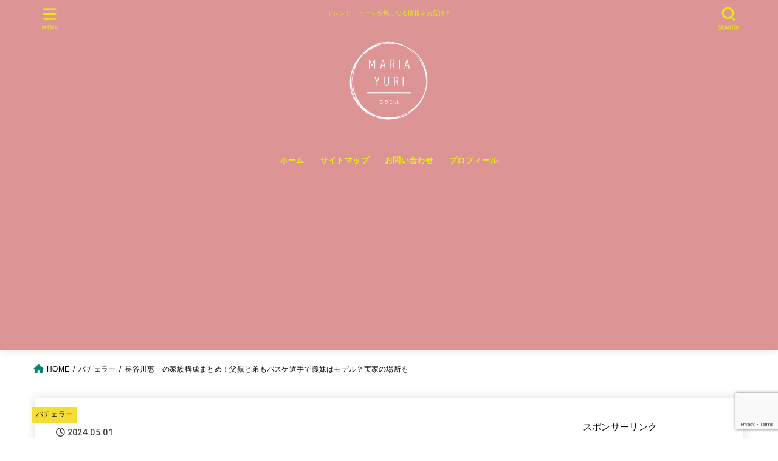

--- FILE ---
content_type: text/html; charset=UTF-8
request_url: https://mariayuri28.com/hasegawakeiichi-family/
body_size: 38022
content:
<!doctype html>
<html lang="ja">
<head>
<meta charset="utf-8">
<meta http-equiv="X-UA-Compatible" content="IE=edge">
<meta name="HandheldFriendly" content="True">
<meta name="MobileOptimized" content="320">
<meta name="viewport" content="width=device-width, initial-scale=1.0, viewport-fit=cover">
<link rel="pingback" href="https://mariayuri28.com/xmlrpc.php">
<style>
#wpadminbar #wp-admin-bar-wccp_free_top_button .ab-icon:before {
content: "\f160";
color: #02CA02;
top: 3px;
}
#wpadminbar #wp-admin-bar-wccp_free_top_button .ab-icon {
transform: rotate(45deg);
}
</style>
<meta name='robots' content='index, follow, max-image-preview:large, max-snippet:-1, max-video-preview:-1' />
<!-- This site is optimized with the Yoast SEO plugin v26.7 - https://yoast.com/wordpress/plugins/seo/ -->
<title>長谷川惠一の家族構成まとめ！父親と弟もバスケ選手で義妹はモデル？実家の場所も - まりあゆりのラクシル</title>
<link rel="canonical" href="https://mariayuri28.com/hasegawakeiichi-family/" />
<meta property="og:locale" content="ja_JP" />
<meta property="og:type" content="article" />
<meta property="og:title" content="長谷川惠一の家族構成まとめ！父親と弟もバスケ選手で義妹はモデル？実家の場所も - まりあゆりのラクシル" />
<meta property="og:description" content="Prime Videoの大人気番組「バチェラーシーズン5」5代目バチェラーの長谷川惠一さん。 優しい雰囲気と、高身長のイケメンでファンになられた方も多いのではないでしょうか？ また、長谷川さんの家族や出身はどこ？と思った..." />
<meta property="og:url" content="https://mariayuri28.com/hasegawakeiichi-family/" />
<meta property="og:site_name" content="まりあゆりのラクシル" />
<meta property="article:published_time" content="2024-05-01T11:12:13+00:00" />
<meta property="article:modified_time" content="2024-05-01T11:12:18+00:00" />
<meta property="og:image" content="https://mariayuri28.com/wp-content/uploads/2023/07/b86c08a45f379ab960907b00bff12480.jpg" />
<meta property="og:image:width" content="720" />
<meta property="og:image:height" content="405" />
<meta property="og:image:type" content="image/jpeg" />
<meta name="author" content="mariayuri" />
<meta name="twitter:card" content="summary_large_image" />
<meta name="twitter:creator" content="@mariayuri28" />
<meta name="twitter:site" content="@mariayuri28" />
<meta name="twitter:label1" content="執筆者" />
<meta name="twitter:data1" content="mariayuri" />
<meta name="twitter:label2" content="推定読み取り時間" />
<meta name="twitter:data2" content="12分" />
<script type="application/ld+json" class="yoast-schema-graph">{"@context":"https://schema.org","@graph":[{"@type":"Article","@id":"https://mariayuri28.com/hasegawakeiichi-family/#article","isPartOf":{"@id":"https://mariayuri28.com/hasegawakeiichi-family/"},"author":{"name":"mariayuri","@id":"https://mariayuri28.com/#/schema/person/ebd5039ee8b5193d6ae14aa206d0345c"},"headline":"長谷川惠一の家族構成まとめ！父親と弟もバスケ選手で義妹はモデル？実家の場所も","datePublished":"2024-05-01T11:12:13+00:00","dateModified":"2024-05-01T11:12:18+00:00","mainEntityOfPage":{"@id":"https://mariayuri28.com/hasegawakeiichi-family/"},"wordCount":29,"publisher":{"@id":"https://mariayuri28.com/#organization"},"image":{"@id":"https://mariayuri28.com/hasegawakeiichi-family/#primaryimage"},"thumbnailUrl":"https://i0.wp.com/mariayuri28.com/wp-content/uploads/2023/07/b86c08a45f379ab960907b00bff12480.jpg?fit=720%2C405&ssl=1","articleSection":["バチェラー"],"inLanguage":"ja"},{"@type":"WebPage","@id":"https://mariayuri28.com/hasegawakeiichi-family/","url":"https://mariayuri28.com/hasegawakeiichi-family/","name":"長谷川惠一の家族構成まとめ！父親と弟もバスケ選手で義妹はモデル？実家の場所も - まりあゆりのラクシル","isPartOf":{"@id":"https://mariayuri28.com/#website"},"primaryImageOfPage":{"@id":"https://mariayuri28.com/hasegawakeiichi-family/#primaryimage"},"image":{"@id":"https://mariayuri28.com/hasegawakeiichi-family/#primaryimage"},"thumbnailUrl":"https://i0.wp.com/mariayuri28.com/wp-content/uploads/2023/07/b86c08a45f379ab960907b00bff12480.jpg?fit=720%2C405&ssl=1","datePublished":"2024-05-01T11:12:13+00:00","dateModified":"2024-05-01T11:12:18+00:00","breadcrumb":{"@id":"https://mariayuri28.com/hasegawakeiichi-family/#breadcrumb"},"inLanguage":"ja","potentialAction":[{"@type":"ReadAction","target":["https://mariayuri28.com/hasegawakeiichi-family/"]}]},{"@type":"ImageObject","inLanguage":"ja","@id":"https://mariayuri28.com/hasegawakeiichi-family/#primaryimage","url":"https://i0.wp.com/mariayuri28.com/wp-content/uploads/2023/07/b86c08a45f379ab960907b00bff12480.jpg?fit=720%2C405&ssl=1","contentUrl":"https://i0.wp.com/mariayuri28.com/wp-content/uploads/2023/07/b86c08a45f379ab960907b00bff12480.jpg?fit=720%2C405&ssl=1","width":720,"height":405,"caption":"アイキャッチ"},{"@type":"BreadcrumbList","@id":"https://mariayuri28.com/hasegawakeiichi-family/#breadcrumb","itemListElement":[{"@type":"ListItem","position":1,"name":"ホーム","item":"https://mariayuri28.com/"},{"@type":"ListItem","position":2,"name":"長谷川惠一の家族構成まとめ！父親と弟もバスケ選手で義妹はモデル？実家の場所も"}]},{"@type":"WebSite","@id":"https://mariayuri28.com/#website","url":"https://mariayuri28.com/","name":"まりあゆりのラクシル","description":"トレンドニュースや気になる情報をお届け！","publisher":{"@id":"https://mariayuri28.com/#organization"},"potentialAction":[{"@type":"SearchAction","target":{"@type":"EntryPoint","urlTemplate":"https://mariayuri28.com/?s={search_term_string}"},"query-input":{"@type":"PropertyValueSpecification","valueRequired":true,"valueName":"search_term_string"}}],"inLanguage":"ja"},{"@type":"Organization","@id":"https://mariayuri28.com/#organization","name":"まりあゆりのラクシル","url":"https://mariayuri28.com/","logo":{"@type":"ImageObject","inLanguage":"ja","@id":"https://mariayuri28.com/#/schema/logo/image/","url":"https://i0.wp.com/mariayuri28.com/wp-content/uploads/2022/11/Mariayuri-removebg-preview3.png?fit=200%2C200&ssl=1","contentUrl":"https://i0.wp.com/mariayuri28.com/wp-content/uploads/2022/11/Mariayuri-removebg-preview3.png?fit=200%2C200&ssl=1","width":200,"height":200,"caption":"まりあゆりのラクシル"},"image":{"@id":"https://mariayuri28.com/#/schema/logo/image/"},"sameAs":["https://x.com/mariayuri28"]},{"@type":"Person","@id":"https://mariayuri28.com/#/schema/person/ebd5039ee8b5193d6ae14aa206d0345c","name":"mariayuri","image":{"@type":"ImageObject","inLanguage":"ja","@id":"https://mariayuri28.com/#/schema/person/image/","url":"https://mariayuri28.com/wp-content/uploads/2022/11/S__9044001-96x96.jpg","contentUrl":"https://mariayuri28.com/wp-content/uploads/2022/11/S__9044001-96x96.jpg","caption":"mariayuri"},"description":"愛知県在住。 アラフォー主婦です。 B級スポット好きで、国内外の珍スポットを見て回ります。 トレンドニュースや気になるニュースを記事にしています。 読んで下さる方が読みやすいような記事作りを目指して、日々勉強中。","url":"https://mariayuri28.com/author/mariayuri/"}]}</script>
<!-- / Yoast SEO plugin. -->
<link rel='dns-prefetch' href='//stats.wp.com' />
<link rel='dns-prefetch' href='//fonts.googleapis.com' />
<link rel='dns-prefetch' href='//cdnjs.cloudflare.com' />
<link rel='preconnect' href='//i0.wp.com' />
<link rel='preconnect' href='//c0.wp.com' />
<link rel="alternate" type="application/rss+xml" title="まりあゆりのラクシル &raquo; フィード" href="https://mariayuri28.com/feed/" />
<link rel="alternate" type="application/rss+xml" title="まりあゆりのラクシル &raquo; コメントフィード" href="https://mariayuri28.com/comments/feed/" />
<link rel="alternate" type="application/rss+xml" title="まりあゆりのラクシル &raquo; 長谷川惠一の家族構成まとめ！父親と弟もバスケ選手で義妹はモデル？実家の場所も のコメントのフィード" href="https://mariayuri28.com/hasegawakeiichi-family/feed/" />
<link rel="alternate" title="oEmbed (JSON)" type="application/json+oembed" href="https://mariayuri28.com/wp-json/oembed/1.0/embed?url=https%3A%2F%2Fmariayuri28.com%2Fhasegawakeiichi-family%2F" />
<link rel="alternate" title="oEmbed (XML)" type="text/xml+oembed" href="https://mariayuri28.com/wp-json/oembed/1.0/embed?url=https%3A%2F%2Fmariayuri28.com%2Fhasegawakeiichi-family%2F&#038;format=xml" />
<style id='wp-img-auto-sizes-contain-inline-css' type='text/css'>
img:is([sizes=auto i],[sizes^="auto," i]){contain-intrinsic-size:3000px 1500px}
/*# sourceURL=wp-img-auto-sizes-contain-inline-css */
</style>
<style id='wp-block-library-inline-css' type='text/css'>
:root{--wp-block-synced-color:#7a00df;--wp-block-synced-color--rgb:122,0,223;--wp-bound-block-color:var(--wp-block-synced-color);--wp-editor-canvas-background:#ddd;--wp-admin-theme-color:#007cba;--wp-admin-theme-color--rgb:0,124,186;--wp-admin-theme-color-darker-10:#006ba1;--wp-admin-theme-color-darker-10--rgb:0,107,160.5;--wp-admin-theme-color-darker-20:#005a87;--wp-admin-theme-color-darker-20--rgb:0,90,135;--wp-admin-border-width-focus:2px}@media (min-resolution:192dpi){:root{--wp-admin-border-width-focus:1.5px}}.wp-element-button{cursor:pointer}:root .has-very-light-gray-background-color{background-color:#eee}:root .has-very-dark-gray-background-color{background-color:#313131}:root .has-very-light-gray-color{color:#eee}:root .has-very-dark-gray-color{color:#313131}:root .has-vivid-green-cyan-to-vivid-cyan-blue-gradient-background{background:linear-gradient(135deg,#00d084,#0693e3)}:root .has-purple-crush-gradient-background{background:linear-gradient(135deg,#34e2e4,#4721fb 50%,#ab1dfe)}:root .has-hazy-dawn-gradient-background{background:linear-gradient(135deg,#faaca8,#dad0ec)}:root .has-subdued-olive-gradient-background{background:linear-gradient(135deg,#fafae1,#67a671)}:root .has-atomic-cream-gradient-background{background:linear-gradient(135deg,#fdd79a,#004a59)}:root .has-nightshade-gradient-background{background:linear-gradient(135deg,#330968,#31cdcf)}:root .has-midnight-gradient-background{background:linear-gradient(135deg,#020381,#2874fc)}:root{--wp--preset--font-size--normal:16px;--wp--preset--font-size--huge:42px}.has-regular-font-size{font-size:1em}.has-larger-font-size{font-size:2.625em}.has-normal-font-size{font-size:var(--wp--preset--font-size--normal)}.has-huge-font-size{font-size:var(--wp--preset--font-size--huge)}.has-text-align-center{text-align:center}.has-text-align-left{text-align:left}.has-text-align-right{text-align:right}.has-fit-text{white-space:nowrap!important}#end-resizable-editor-section{display:none}.aligncenter{clear:both}.items-justified-left{justify-content:flex-start}.items-justified-center{justify-content:center}.items-justified-right{justify-content:flex-end}.items-justified-space-between{justify-content:space-between}.screen-reader-text{border:0;clip-path:inset(50%);height:1px;margin:-1px;overflow:hidden;padding:0;position:absolute;width:1px;word-wrap:normal!important}.screen-reader-text:focus{background-color:#ddd;clip-path:none;color:#444;display:block;font-size:1em;height:auto;left:5px;line-height:normal;padding:15px 23px 14px;text-decoration:none;top:5px;width:auto;z-index:100000}html :where(.has-border-color){border-style:solid}html :where([style*=border-top-color]){border-top-style:solid}html :where([style*=border-right-color]){border-right-style:solid}html :where([style*=border-bottom-color]){border-bottom-style:solid}html :where([style*=border-left-color]){border-left-style:solid}html :where([style*=border-width]){border-style:solid}html :where([style*=border-top-width]){border-top-style:solid}html :where([style*=border-right-width]){border-right-style:solid}html :where([style*=border-bottom-width]){border-bottom-style:solid}html :where([style*=border-left-width]){border-left-style:solid}html :where(img[class*=wp-image-]){height:auto;max-width:100%}:where(figure){margin:0 0 1em}html :where(.is-position-sticky){--wp-admin--admin-bar--position-offset:var(--wp-admin--admin-bar--height,0px)}@media screen and (max-width:600px){html :where(.is-position-sticky){--wp-admin--admin-bar--position-offset:0px}}
/*# sourceURL=wp-block-library-inline-css */
</style><style id='wp-block-categories-inline-css' type='text/css'>
.wp-block-categories{box-sizing:border-box}.wp-block-categories.alignleft{margin-right:2em}.wp-block-categories.alignright{margin-left:2em}.wp-block-categories.wp-block-categories-dropdown.aligncenter{text-align:center}.wp-block-categories .wp-block-categories__label{display:block;width:100%}
/*# sourceURL=https://c0.wp.com/c/6.9/wp-includes/blocks/categories/style.min.css */
</style>
<style id='wp-block-image-inline-css' type='text/css'>
.wp-block-image>a,.wp-block-image>figure>a{display:inline-block}.wp-block-image img{box-sizing:border-box;height:auto;max-width:100%;vertical-align:bottom}@media not (prefers-reduced-motion){.wp-block-image img.hide{visibility:hidden}.wp-block-image img.show{animation:show-content-image .4s}}.wp-block-image[style*=border-radius] img,.wp-block-image[style*=border-radius]>a{border-radius:inherit}.wp-block-image.has-custom-border img{box-sizing:border-box}.wp-block-image.aligncenter{text-align:center}.wp-block-image.alignfull>a,.wp-block-image.alignwide>a{width:100%}.wp-block-image.alignfull img,.wp-block-image.alignwide img{height:auto;width:100%}.wp-block-image .aligncenter,.wp-block-image .alignleft,.wp-block-image .alignright,.wp-block-image.aligncenter,.wp-block-image.alignleft,.wp-block-image.alignright{display:table}.wp-block-image .aligncenter>figcaption,.wp-block-image .alignleft>figcaption,.wp-block-image .alignright>figcaption,.wp-block-image.aligncenter>figcaption,.wp-block-image.alignleft>figcaption,.wp-block-image.alignright>figcaption{caption-side:bottom;display:table-caption}.wp-block-image .alignleft{float:left;margin:.5em 1em .5em 0}.wp-block-image .alignright{float:right;margin:.5em 0 .5em 1em}.wp-block-image .aligncenter{margin-left:auto;margin-right:auto}.wp-block-image :where(figcaption){margin-bottom:1em;margin-top:.5em}.wp-block-image.is-style-circle-mask img{border-radius:9999px}@supports ((-webkit-mask-image:none) or (mask-image:none)) or (-webkit-mask-image:none){.wp-block-image.is-style-circle-mask img{border-radius:0;-webkit-mask-image:url('data:image/svg+xml;utf8,<svg viewBox="0 0 100 100" xmlns="http://www.w3.org/2000/svg"><circle cx="50" cy="50" r="50"/></svg>');mask-image:url('data:image/svg+xml;utf8,<svg viewBox="0 0 100 100" xmlns="http://www.w3.org/2000/svg"><circle cx="50" cy="50" r="50"/></svg>');mask-mode:alpha;-webkit-mask-position:center;mask-position:center;-webkit-mask-repeat:no-repeat;mask-repeat:no-repeat;-webkit-mask-size:contain;mask-size:contain}}:root :where(.wp-block-image.is-style-rounded img,.wp-block-image .is-style-rounded img){border-radius:9999px}.wp-block-image figure{margin:0}.wp-lightbox-container{display:flex;flex-direction:column;position:relative}.wp-lightbox-container img{cursor:zoom-in}.wp-lightbox-container img:hover+button{opacity:1}.wp-lightbox-container button{align-items:center;backdrop-filter:blur(16px) saturate(180%);background-color:#5a5a5a40;border:none;border-radius:4px;cursor:zoom-in;display:flex;height:20px;justify-content:center;opacity:0;padding:0;position:absolute;right:16px;text-align:center;top:16px;width:20px;z-index:100}@media not (prefers-reduced-motion){.wp-lightbox-container button{transition:opacity .2s ease}}.wp-lightbox-container button:focus-visible{outline:3px auto #5a5a5a40;outline:3px auto -webkit-focus-ring-color;outline-offset:3px}.wp-lightbox-container button:hover{cursor:pointer;opacity:1}.wp-lightbox-container button:focus{opacity:1}.wp-lightbox-container button:focus,.wp-lightbox-container button:hover,.wp-lightbox-container button:not(:hover):not(:active):not(.has-background){background-color:#5a5a5a40;border:none}.wp-lightbox-overlay{box-sizing:border-box;cursor:zoom-out;height:100vh;left:0;overflow:hidden;position:fixed;top:0;visibility:hidden;width:100%;z-index:100000}.wp-lightbox-overlay .close-button{align-items:center;cursor:pointer;display:flex;justify-content:center;min-height:40px;min-width:40px;padding:0;position:absolute;right:calc(env(safe-area-inset-right) + 16px);top:calc(env(safe-area-inset-top) + 16px);z-index:5000000}.wp-lightbox-overlay .close-button:focus,.wp-lightbox-overlay .close-button:hover,.wp-lightbox-overlay .close-button:not(:hover):not(:active):not(.has-background){background:none;border:none}.wp-lightbox-overlay .lightbox-image-container{height:var(--wp--lightbox-container-height);left:50%;overflow:hidden;position:absolute;top:50%;transform:translate(-50%,-50%);transform-origin:top left;width:var(--wp--lightbox-container-width);z-index:9999999999}.wp-lightbox-overlay .wp-block-image{align-items:center;box-sizing:border-box;display:flex;height:100%;justify-content:center;margin:0;position:relative;transform-origin:0 0;width:100%;z-index:3000000}.wp-lightbox-overlay .wp-block-image img{height:var(--wp--lightbox-image-height);min-height:var(--wp--lightbox-image-height);min-width:var(--wp--lightbox-image-width);width:var(--wp--lightbox-image-width)}.wp-lightbox-overlay .wp-block-image figcaption{display:none}.wp-lightbox-overlay button{background:none;border:none}.wp-lightbox-overlay .scrim{background-color:#fff;height:100%;opacity:.9;position:absolute;width:100%;z-index:2000000}.wp-lightbox-overlay.active{visibility:visible}@media not (prefers-reduced-motion){.wp-lightbox-overlay.active{animation:turn-on-visibility .25s both}.wp-lightbox-overlay.active img{animation:turn-on-visibility .35s both}.wp-lightbox-overlay.show-closing-animation:not(.active){animation:turn-off-visibility .35s both}.wp-lightbox-overlay.show-closing-animation:not(.active) img{animation:turn-off-visibility .25s both}.wp-lightbox-overlay.zoom.active{animation:none;opacity:1;visibility:visible}.wp-lightbox-overlay.zoom.active .lightbox-image-container{animation:lightbox-zoom-in .4s}.wp-lightbox-overlay.zoom.active .lightbox-image-container img{animation:none}.wp-lightbox-overlay.zoom.active .scrim{animation:turn-on-visibility .4s forwards}.wp-lightbox-overlay.zoom.show-closing-animation:not(.active){animation:none}.wp-lightbox-overlay.zoom.show-closing-animation:not(.active) .lightbox-image-container{animation:lightbox-zoom-out .4s}.wp-lightbox-overlay.zoom.show-closing-animation:not(.active) .lightbox-image-container img{animation:none}.wp-lightbox-overlay.zoom.show-closing-animation:not(.active) .scrim{animation:turn-off-visibility .4s forwards}}@keyframes show-content-image{0%{visibility:hidden}99%{visibility:hidden}to{visibility:visible}}@keyframes turn-on-visibility{0%{opacity:0}to{opacity:1}}@keyframes turn-off-visibility{0%{opacity:1;visibility:visible}99%{opacity:0;visibility:visible}to{opacity:0;visibility:hidden}}@keyframes lightbox-zoom-in{0%{transform:translate(calc((-100vw + var(--wp--lightbox-scrollbar-width))/2 + var(--wp--lightbox-initial-left-position)),calc(-50vh + var(--wp--lightbox-initial-top-position))) scale(var(--wp--lightbox-scale))}to{transform:translate(-50%,-50%) scale(1)}}@keyframes lightbox-zoom-out{0%{transform:translate(-50%,-50%) scale(1);visibility:visible}99%{visibility:visible}to{transform:translate(calc((-100vw + var(--wp--lightbox-scrollbar-width))/2 + var(--wp--lightbox-initial-left-position)),calc(-50vh + var(--wp--lightbox-initial-top-position))) scale(var(--wp--lightbox-scale));visibility:hidden}}
/*# sourceURL=https://c0.wp.com/c/6.9/wp-includes/blocks/image/style.min.css */
</style>
<style id='wp-block-list-inline-css' type='text/css'>
ol,ul{box-sizing:border-box}:root :where(.wp-block-list.has-background){padding:1.25em 2.375em}
/*# sourceURL=https://c0.wp.com/c/6.9/wp-includes/blocks/list/style.min.css */
</style>
<style id='wp-block-search-inline-css' type='text/css'>
.wp-block-search__button{margin-left:10px;word-break:normal}.wp-block-search__button.has-icon{line-height:0}.wp-block-search__button svg{height:1.25em;min-height:24px;min-width:24px;width:1.25em;fill:currentColor;vertical-align:text-bottom}:where(.wp-block-search__button){border:1px solid #ccc;padding:6px 10px}.wp-block-search__inside-wrapper{display:flex;flex:auto;flex-wrap:nowrap;max-width:100%}.wp-block-search__label{width:100%}.wp-block-search.wp-block-search__button-only .wp-block-search__button{box-sizing:border-box;display:flex;flex-shrink:0;justify-content:center;margin-left:0;max-width:100%}.wp-block-search.wp-block-search__button-only .wp-block-search__inside-wrapper{min-width:0!important;transition-property:width}.wp-block-search.wp-block-search__button-only .wp-block-search__input{flex-basis:100%;transition-duration:.3s}.wp-block-search.wp-block-search__button-only.wp-block-search__searchfield-hidden,.wp-block-search.wp-block-search__button-only.wp-block-search__searchfield-hidden .wp-block-search__inside-wrapper{overflow:hidden}.wp-block-search.wp-block-search__button-only.wp-block-search__searchfield-hidden .wp-block-search__input{border-left-width:0!important;border-right-width:0!important;flex-basis:0;flex-grow:0;margin:0;min-width:0!important;padding-left:0!important;padding-right:0!important;width:0!important}:where(.wp-block-search__input){appearance:none;border:1px solid #949494;flex-grow:1;font-family:inherit;font-size:inherit;font-style:inherit;font-weight:inherit;letter-spacing:inherit;line-height:inherit;margin-left:0;margin-right:0;min-width:3rem;padding:8px;text-decoration:unset!important;text-transform:inherit}:where(.wp-block-search__button-inside .wp-block-search__inside-wrapper){background-color:#fff;border:1px solid #949494;box-sizing:border-box;padding:4px}:where(.wp-block-search__button-inside .wp-block-search__inside-wrapper) .wp-block-search__input{border:none;border-radius:0;padding:0 4px}:where(.wp-block-search__button-inside .wp-block-search__inside-wrapper) .wp-block-search__input:focus{outline:none}:where(.wp-block-search__button-inside .wp-block-search__inside-wrapper) :where(.wp-block-search__button){padding:4px 8px}.wp-block-search.aligncenter .wp-block-search__inside-wrapper{margin:auto}.wp-block[data-align=right] .wp-block-search.wp-block-search__button-only .wp-block-search__inside-wrapper{float:right}
/*# sourceURL=https://c0.wp.com/c/6.9/wp-includes/blocks/search/style.min.css */
</style>
<style id='wp-block-group-inline-css' type='text/css'>
.wp-block-group{box-sizing:border-box}:where(.wp-block-group.wp-block-group-is-layout-constrained){position:relative}
/*# sourceURL=https://c0.wp.com/c/6.9/wp-includes/blocks/group/style.min.css */
</style>
<style id='global-styles-inline-css' type='text/css'>
:root{--wp--preset--aspect-ratio--square: 1;--wp--preset--aspect-ratio--4-3: 4/3;--wp--preset--aspect-ratio--3-4: 3/4;--wp--preset--aspect-ratio--3-2: 3/2;--wp--preset--aspect-ratio--2-3: 2/3;--wp--preset--aspect-ratio--16-9: 16/9;--wp--preset--aspect-ratio--9-16: 9/16;--wp--preset--color--black: #000;--wp--preset--color--cyan-bluish-gray: #abb8c3;--wp--preset--color--white: #fff;--wp--preset--color--pale-pink: #f78da7;--wp--preset--color--vivid-red: #cf2e2e;--wp--preset--color--luminous-vivid-orange: #ff6900;--wp--preset--color--luminous-vivid-amber: #fcb900;--wp--preset--color--light-green-cyan: #7bdcb5;--wp--preset--color--vivid-green-cyan: #00d084;--wp--preset--color--pale-cyan-blue: #8ed1fc;--wp--preset--color--vivid-cyan-blue: #0693e3;--wp--preset--color--vivid-purple: #9b51e0;--wp--preset--color--stk-palette-one: var(--stk-palette-color1);--wp--preset--color--stk-palette-two: var(--stk-palette-color2);--wp--preset--color--stk-palette-three: var(--stk-palette-color3);--wp--preset--color--stk-palette-four: var(--stk-palette-color4);--wp--preset--color--stk-palette-five: var(--stk-palette-color5);--wp--preset--color--stk-palette-six: var(--stk-palette-color6);--wp--preset--color--stk-palette-seven: var(--stk-palette-color7);--wp--preset--color--stk-palette-eight: var(--stk-palette-color8);--wp--preset--color--stk-palette-nine: var(--stk-palette-color9);--wp--preset--color--stk-palette-ten: var(--stk-palette-color10);--wp--preset--color--mainttlbg: var(--main-ttl-bg);--wp--preset--color--mainttltext: var(--main-ttl-color);--wp--preset--color--stkeditorcolor-1: var(--stk-editor-color1);--wp--preset--color--stkeditorcolor-2: var(--stk-editor-color2);--wp--preset--color--stkeditorcolor-3: var(--stk-editor-color3);--wp--preset--gradient--vivid-cyan-blue-to-vivid-purple: linear-gradient(135deg,rgb(6,147,227) 0%,rgb(155,81,224) 100%);--wp--preset--gradient--light-green-cyan-to-vivid-green-cyan: linear-gradient(135deg,rgb(122,220,180) 0%,rgb(0,208,130) 100%);--wp--preset--gradient--luminous-vivid-amber-to-luminous-vivid-orange: linear-gradient(135deg,rgb(252,185,0) 0%,rgb(255,105,0) 100%);--wp--preset--gradient--luminous-vivid-orange-to-vivid-red: linear-gradient(135deg,rgb(255,105,0) 0%,rgb(207,46,46) 100%);--wp--preset--gradient--very-light-gray-to-cyan-bluish-gray: linear-gradient(135deg,rgb(238,238,238) 0%,rgb(169,184,195) 100%);--wp--preset--gradient--cool-to-warm-spectrum: linear-gradient(135deg,rgb(74,234,220) 0%,rgb(151,120,209) 20%,rgb(207,42,186) 40%,rgb(238,44,130) 60%,rgb(251,105,98) 80%,rgb(254,248,76) 100%);--wp--preset--gradient--blush-light-purple: linear-gradient(135deg,rgb(255,206,236) 0%,rgb(152,150,240) 100%);--wp--preset--gradient--blush-bordeaux: linear-gradient(135deg,rgb(254,205,165) 0%,rgb(254,45,45) 50%,rgb(107,0,62) 100%);--wp--preset--gradient--luminous-dusk: linear-gradient(135deg,rgb(255,203,112) 0%,rgb(199,81,192) 50%,rgb(65,88,208) 100%);--wp--preset--gradient--pale-ocean: linear-gradient(135deg,rgb(255,245,203) 0%,rgb(182,227,212) 50%,rgb(51,167,181) 100%);--wp--preset--gradient--electric-grass: linear-gradient(135deg,rgb(202,248,128) 0%,rgb(113,206,126) 100%);--wp--preset--gradient--midnight: linear-gradient(135deg,rgb(2,3,129) 0%,rgb(40,116,252) 100%);--wp--preset--font-size--small: 13px;--wp--preset--font-size--medium: 20px;--wp--preset--font-size--large: 36px;--wp--preset--font-size--x-large: 42px;--wp--preset--spacing--20: 0.44rem;--wp--preset--spacing--30: 0.67rem;--wp--preset--spacing--40: 1rem;--wp--preset--spacing--50: 1.5rem;--wp--preset--spacing--60: 2.25rem;--wp--preset--spacing--70: 3.38rem;--wp--preset--spacing--80: 5.06rem;--wp--preset--shadow--natural: 6px 6px 9px rgba(0, 0, 0, 0.2);--wp--preset--shadow--deep: 12px 12px 50px rgba(0, 0, 0, 0.4);--wp--preset--shadow--sharp: 6px 6px 0px rgba(0, 0, 0, 0.2);--wp--preset--shadow--outlined: 6px 6px 0px -3px rgb(255, 255, 255), 6px 6px rgb(0, 0, 0);--wp--preset--shadow--crisp: 6px 6px 0px rgb(0, 0, 0);}:where(.is-layout-flex){gap: 0.5em;}:where(.is-layout-grid){gap: 0.5em;}body .is-layout-flex{display: flex;}.is-layout-flex{flex-wrap: wrap;align-items: center;}.is-layout-flex > :is(*, div){margin: 0;}body .is-layout-grid{display: grid;}.is-layout-grid > :is(*, div){margin: 0;}:where(.wp-block-columns.is-layout-flex){gap: 2em;}:where(.wp-block-columns.is-layout-grid){gap: 2em;}:where(.wp-block-post-template.is-layout-flex){gap: 1.25em;}:where(.wp-block-post-template.is-layout-grid){gap: 1.25em;}.has-black-color{color: var(--wp--preset--color--black) !important;}.has-cyan-bluish-gray-color{color: var(--wp--preset--color--cyan-bluish-gray) !important;}.has-white-color{color: var(--wp--preset--color--white) !important;}.has-pale-pink-color{color: var(--wp--preset--color--pale-pink) !important;}.has-vivid-red-color{color: var(--wp--preset--color--vivid-red) !important;}.has-luminous-vivid-orange-color{color: var(--wp--preset--color--luminous-vivid-orange) !important;}.has-luminous-vivid-amber-color{color: var(--wp--preset--color--luminous-vivid-amber) !important;}.has-light-green-cyan-color{color: var(--wp--preset--color--light-green-cyan) !important;}.has-vivid-green-cyan-color{color: var(--wp--preset--color--vivid-green-cyan) !important;}.has-pale-cyan-blue-color{color: var(--wp--preset--color--pale-cyan-blue) !important;}.has-vivid-cyan-blue-color{color: var(--wp--preset--color--vivid-cyan-blue) !important;}.has-vivid-purple-color{color: var(--wp--preset--color--vivid-purple) !important;}.has-black-background-color{background-color: var(--wp--preset--color--black) !important;}.has-cyan-bluish-gray-background-color{background-color: var(--wp--preset--color--cyan-bluish-gray) !important;}.has-white-background-color{background-color: var(--wp--preset--color--white) !important;}.has-pale-pink-background-color{background-color: var(--wp--preset--color--pale-pink) !important;}.has-vivid-red-background-color{background-color: var(--wp--preset--color--vivid-red) !important;}.has-luminous-vivid-orange-background-color{background-color: var(--wp--preset--color--luminous-vivid-orange) !important;}.has-luminous-vivid-amber-background-color{background-color: var(--wp--preset--color--luminous-vivid-amber) !important;}.has-light-green-cyan-background-color{background-color: var(--wp--preset--color--light-green-cyan) !important;}.has-vivid-green-cyan-background-color{background-color: var(--wp--preset--color--vivid-green-cyan) !important;}.has-pale-cyan-blue-background-color{background-color: var(--wp--preset--color--pale-cyan-blue) !important;}.has-vivid-cyan-blue-background-color{background-color: var(--wp--preset--color--vivid-cyan-blue) !important;}.has-vivid-purple-background-color{background-color: var(--wp--preset--color--vivid-purple) !important;}.has-black-border-color{border-color: var(--wp--preset--color--black) !important;}.has-cyan-bluish-gray-border-color{border-color: var(--wp--preset--color--cyan-bluish-gray) !important;}.has-white-border-color{border-color: var(--wp--preset--color--white) !important;}.has-pale-pink-border-color{border-color: var(--wp--preset--color--pale-pink) !important;}.has-vivid-red-border-color{border-color: var(--wp--preset--color--vivid-red) !important;}.has-luminous-vivid-orange-border-color{border-color: var(--wp--preset--color--luminous-vivid-orange) !important;}.has-luminous-vivid-amber-border-color{border-color: var(--wp--preset--color--luminous-vivid-amber) !important;}.has-light-green-cyan-border-color{border-color: var(--wp--preset--color--light-green-cyan) !important;}.has-vivid-green-cyan-border-color{border-color: var(--wp--preset--color--vivid-green-cyan) !important;}.has-pale-cyan-blue-border-color{border-color: var(--wp--preset--color--pale-cyan-blue) !important;}.has-vivid-cyan-blue-border-color{border-color: var(--wp--preset--color--vivid-cyan-blue) !important;}.has-vivid-purple-border-color{border-color: var(--wp--preset--color--vivid-purple) !important;}.has-vivid-cyan-blue-to-vivid-purple-gradient-background{background: var(--wp--preset--gradient--vivid-cyan-blue-to-vivid-purple) !important;}.has-light-green-cyan-to-vivid-green-cyan-gradient-background{background: var(--wp--preset--gradient--light-green-cyan-to-vivid-green-cyan) !important;}.has-luminous-vivid-amber-to-luminous-vivid-orange-gradient-background{background: var(--wp--preset--gradient--luminous-vivid-amber-to-luminous-vivid-orange) !important;}.has-luminous-vivid-orange-to-vivid-red-gradient-background{background: var(--wp--preset--gradient--luminous-vivid-orange-to-vivid-red) !important;}.has-very-light-gray-to-cyan-bluish-gray-gradient-background{background: var(--wp--preset--gradient--very-light-gray-to-cyan-bluish-gray) !important;}.has-cool-to-warm-spectrum-gradient-background{background: var(--wp--preset--gradient--cool-to-warm-spectrum) !important;}.has-blush-light-purple-gradient-background{background: var(--wp--preset--gradient--blush-light-purple) !important;}.has-blush-bordeaux-gradient-background{background: var(--wp--preset--gradient--blush-bordeaux) !important;}.has-luminous-dusk-gradient-background{background: var(--wp--preset--gradient--luminous-dusk) !important;}.has-pale-ocean-gradient-background{background: var(--wp--preset--gradient--pale-ocean) !important;}.has-electric-grass-gradient-background{background: var(--wp--preset--gradient--electric-grass) !important;}.has-midnight-gradient-background{background: var(--wp--preset--gradient--midnight) !important;}.has-small-font-size{font-size: var(--wp--preset--font-size--small) !important;}.has-medium-font-size{font-size: var(--wp--preset--font-size--medium) !important;}.has-large-font-size{font-size: var(--wp--preset--font-size--large) !important;}.has-x-large-font-size{font-size: var(--wp--preset--font-size--x-large) !important;}
/*# sourceURL=global-styles-inline-css */
</style>
<style id='classic-theme-styles-inline-css' type='text/css'>
/*! This file is auto-generated */
.wp-block-button__link{color:#fff;background-color:#32373c;border-radius:9999px;box-shadow:none;text-decoration:none;padding:calc(.667em + 2px) calc(1.333em + 2px);font-size:1.125em}.wp-block-file__button{background:#32373c;color:#fff;text-decoration:none}
/*# sourceURL=/wp-includes/css/classic-themes.min.css */
</style>
<!-- <link rel='stylesheet' id='contact-form-7-css' href='https://mariayuri28.com/wp-content/plugins/contact-form-7/includes/css/styles.css?ver=6.1.4' type='text/css' media='all' /> -->
<!-- <link rel='stylesheet' id='toc-screen-css' href='https://mariayuri28.com/wp-content/plugins/table-of-contents-plus/screen.min.css?ver=2411.1' type='text/css' media='all' /> -->
<!-- <link rel='stylesheet' id='tptn-style-left-thumbs-css' href='https://mariayuri28.com/wp-content/plugins/top-10/css/left-thumbs.min.css?ver=4.1.1' type='text/css' media='all' /> -->
<link rel="stylesheet" type="text/css" href="//mariayuri28.com/wp-content/cache/wpfc-minified/pk2mgij/841xa.css" media="all"/>
<style id='tptn-style-left-thumbs-inline-css' type='text/css'>
.tptn-left-thumbs a {
width: 250px;
height: 250px;
text-decoration: none;
}
.tptn-left-thumbs img {
width: 250px;
max-height: 250px;
margin: auto;
}
.tptn-left-thumbs .tptn_title {
width: 100%;
}
/*# sourceURL=tptn-style-left-thumbs-inline-css */
</style>
<!-- <link rel='stylesheet' id='stk_style-css' href='https://mariayuri28.com/wp-content/themes/jstork19/style.css?ver=5.8' type='text/css' media='all' /> -->
<link rel="stylesheet" type="text/css" href="//mariayuri28.com/wp-content/cache/wpfc-minified/lzmmw2df/841xa.css" media="all"/>
<style id='stk_style-inline-css' type='text/css'>
:root{--stk-base-font-family:"Helvetica Neue","Helvetica","Hiragino Sans","Hiragino Kaku Gothic ProN","Meiryo",sans-serif;--stk-base-font-size-pc:103%;--stk-base-font-size-sp:103%;--stk-font-weight:400;--stk-font-awesome-free:"Font Awesome 6 Free";--stk-font-awesome-brand:"Font Awesome 6 Brands";--wp--preset--font-size--medium:clamp(1.2em,2.5vw,20px);--wp--preset--font-size--large:clamp(1.5em,4.5vw,36px);--wp--preset--font-size--x-large:clamp(1.9em,5.25vw,42px);--wp--style--gallery-gap-default:.5em;--stk-flex-style:flex-start;--stk-wrap-width:1166px;--stk-wide-width:980px;--stk-main-width:728px;--stk-side-margin:32px;--stk-post-thumb-ratio:16/10;--stk-post-title-font_size:clamp(1.4em,4vw,1.9em);--stk-h1-font_size:clamp(1.4em,4vw,1.9em);--stk-h2-font_size:clamp(1.2em,2.6vw,1.3em);--stk-h2-normal-font_size:125%;--stk-h3-font_size:clamp(1.1em,2.3vw,1.15em);--stk-h4-font_size:105%;--stk-h5-font_size:100%;--stk-line_height:1.8;--stk-heading-line_height:1.5;--stk-heading-margin_top:2em;--stk-heading-margin_bottom:1em;--stk-margin:1.6em;--stk-h2-margin-rl:-2vw;--stk-el-margin-rl:-4vw;--stk-list-icon-size:1.8em;--stk-list-item-margin:.7em;--stk-list-margin:1em;--stk-h2-border_radius:3px;--stk-h2-border_width:4px;--stk-h3-border_width:4px;--stk-h4-border_width:4px;--stk-wttl-border_radius:0;--stk-wttl-border_width:2px;--stk-supplement-border_radius:4px;--stk-supplement-border_width:2px;--stk-supplement-sat:82%;--stk-supplement-lig:86%;--stk-box-border_radius:4px;--stk-box-border_width:2px;--stk-btn-border_radius:3px;--stk-btn-border_width:2px;--stk-post-radius:0;--stk-postlist-radius:0;--stk-cardlist-radius:0;--stk-shadow-s:1px 2px 10px rgba(0,0,0,.2);--stk-shadow-l:5px 10px 20px rgba(0,0,0,.2);--main-text-color:#000;--main-link-color:#0e8470;--main-link-color-hover:#db3bd0;--main-ttl-bg:#36b6c4;--main-ttl-bg-rgba:rgba(54,182,196,.1);--main-ttl-color:#fff;--header-bg:#dd9494;--header-bg-overlay:#fff;--header-logo-color:#fff;--header-text-color:#e8f400;--inner-content-bg:#fff;--label-bg:#f4de35;--label-text-color:#000;--slider-text-color:#444;--side-text-color:#000;--footer-bg:#8c8c8c;--footer-text-color:#fff;--footer-link-color:#f9f9f9;--new-mark-bg:#ff6347;--oc-box-blue:#19b4ce;--oc-box-blue-inner:#d4f3ff;--oc-box-red:#ee5656;--oc-box-red-inner:#feeeed;--oc-box-yellow:#f7cf2e;--oc-box-yellow-inner:#fffae2;--oc-box-green:#39cd75;--oc-box-green-inner:#e8fbf0;--oc-box-pink:#f7b2b2;--oc-box-pink-inner:#fee;--oc-box-gray:#9c9c9c;--oc-box-gray-inner:#f5f5f5;--oc-box-black:#313131;--oc-box-black-inner:#404040;--oc-btn-rich_yellow:#f7cf2e;--oc-btn-rich_yellow-sdw:rgba(222,182,21,1);--oc-btn-rich_pink:#ee5656;--oc-btn-rich_pink-sdw:rgba(213,61,61,1);--oc-btn-rich_orange:#ef9b2f;--oc-btn-rich_orange-sdw:rgba(214,130,22,1);--oc-btn-rich_green:#39cd75;--oc-btn-rich_green-sdw:rgba(32,180,92,1);--oc-btn-rich_blue:#19b4ce;--oc-btn-rich_blue-sdw:rgba(0,155,181,1);--oc-base-border-color:rgba(125,125,125,.3);--oc-has-background-basic-padding:1.1em;--stk-maker-yellow:#ff6;--stk-maker-pink:#ffd5d5;--stk-maker-blue:#b5dfff;--stk-maker-green:#cff7c7;--stk-caption-font-size:11px;--stk-palette-color1:#abb8c3;--stk-palette-color2:#f78da7;--stk-palette-color3:#cf2e2e;--stk-palette-color4:#ff6900;--stk-palette-color5:#fcb900;--stk-palette-color6:#7bdcb5;--stk-palette-color7:#00d084;--stk-palette-color8:#8ed1fc;--stk-palette-color9:#0693e3;--stk-palette-color10:#9b51e0;--stk-editor-color1:#1bb4d3;--stk-editor-color2:#f55e5e;--stk-editor-color3:#ee2;--stk-editor-color1-rgba:rgba(27,180,211,.1);--stk-editor-color2-rgba:rgba(245,94,94,.1);--stk-editor-color3-rgba:rgba(238,238,34,.1)}
#toc_container li::before{content:none}@media only screen and (max-width:480px){#toc_container{font-size:90%}}#toc_container{width:100%!important;padding:1.2em;border:5px solid rgba(100,100,100,.2);background:inherit!important}#toc_container li{margin:1em 0;font-weight:bold}#toc_container li li{font-weight:normal;margin:.5em 0}#toc_container .toc_number{display:inline-block;font-weight:bold;font-size:75%;background-color:var(--main-ttl-bg);color:var(--main-ttl-color);min-width:2.1em;min-height:2.1em;line-height:2.1;text-align:center;border-radius:1em;margin-right:.3em;padding:0 7px}#toc_container a{color:inherit;text-decoration:none}#toc_container a:hover{text-decoration:underline}#toc_container p.toc_title{font-weight:bold;text-align:left;margin:0 auto;font-size:100%;vertical-align:middle}#toc_container .toc_title::before{display:inline-block;font-family:var(--stk-font-awesome-free,"Font Awesome 5 Free");font-weight:900;content:"\f03a";margin-right:.8em;margin-left:.4em;transform:scale(1.4);color:var(--main-ttl-bg)}#toc_container .toc_title .toc_toggle{font-size:80%;font-weight:normal;margin-left:.2em}#toc_container .toc_list{max-width:580px;margin-left:auto;margin-right:auto}#toc_container .toc_list>li{padding-left:0}
.fb-likebtn .like_text::after{content:"この記事が気に入ったらフォローしよう！"}#related-box .h_ttl::after{content:"こちらの記事も人気です"}.stk_authorbox>.h_ttl:not(.subtext__none)::after{content:"この記事を書いた人"}#author-newpost .h_ttl::after{content:"このライターの最新記事"}
/*# sourceURL=stk_style-inline-css */
</style>
<!-- <link rel='stylesheet' id='stk_child-style-css' href='https://mariayuri28.com/wp-content/themes/jstork19_custom/style.css' type='text/css' media='all' /> -->
<link rel="stylesheet" type="text/css" href="//mariayuri28.com/wp-content/cache/wpfc-minified/2rlfx3fb/841xa.css" media="all"/>
<link rel='stylesheet' id='gf_font-css' href='https://fonts.googleapis.com/css2?family=Roboto:wght@500;900&#038;display=swap' type='text/css' media='all' />
<style id='gf_font-inline-css' type='text/css'>
.gf {font-family: "Roboto", "游ゴシック", "Yu Gothic", "游ゴシック体", "YuGothic", "Hiragino Kaku Gothic ProN", Meiryo, sans-serif;}
/*# sourceURL=gf_font-inline-css */
</style>
<link rel='stylesheet' id='fontawesome-css' href='https://cdnjs.cloudflare.com/ajax/libs/font-awesome/6.5.2/css/all.min.css' type='text/css' media='all' />
<link rel='stylesheet' id='wp-block-paragraph-css' href='https://c0.wp.com/c/6.9/wp-includes/blocks/paragraph/style.min.css' type='text/css' media='all' />
<link rel='stylesheet' id='wp-block-heading-css' href='https://c0.wp.com/c/6.9/wp-includes/blocks/heading/style.min.css' type='text/css' media='all' />
<style id='quads-styles-inline-css' type='text/css'>
.quads-location ins.adsbygoogle {
background: transparent !important;
}.quads-location .quads_rotator_img{ opacity:1 !important;}
.quads.quads_ad_container { display: grid; grid-template-columns: auto; grid-gap: 10px; padding: 10px; }
.grid_image{animation: fadeIn 0.5s;-webkit-animation: fadeIn 0.5s;-moz-animation: fadeIn 0.5s;
-o-animation: fadeIn 0.5s;-ms-animation: fadeIn 0.5s;}
.quads-ad-label { font-size: 12px; text-align: center; color: #333;}
.quads_click_impression { display: none;} .quads-location, .quads-ads-space{max-width:100%;} @media only screen and (max-width: 480px) { .quads-ads-space, .penci-builder-element .quads-ads-space{max-width:340px;}}
/*# sourceURL=quads-styles-inline-css */
</style>
<script type="text/javascript" src="https://c0.wp.com/c/6.9/wp-includes/js/jquery/jquery.min.js" id="jquery-core-js"></script>
<script type="text/javascript" src="https://c0.wp.com/c/6.9/wp-includes/js/jquery/jquery-migrate.min.js" id="jquery-migrate-js"></script>
<script type="text/javascript" id="jquery-js-after">
/* <![CDATA[ */
jQuery(function($){$(".widget_categories li, .widget_nav_menu li").has("ul").toggleClass("accordionMenu");$(".widget ul.children , .widget ul.sub-menu").after("<span class='accordionBtn'></span>");$(".widget ul.children , .widget ul.sub-menu").hide();$("ul .accordionBtn").on("click",function(){$(this).prev("ul").slideToggle();$(this).toggleClass("active")})});
//# sourceURL=jquery-js-after
/* ]]> */
</script>
<link rel="https://api.w.org/" href="https://mariayuri28.com/wp-json/" /><link rel="alternate" title="JSON" type="application/json" href="https://mariayuri28.com/wp-json/wp/v2/posts/2340" /><link rel="EditURI" type="application/rsd+xml" title="RSD" href="https://mariayuri28.com/xmlrpc.php?rsd" />
<link rel='shortlink' href='https://mariayuri28.com/?p=2340' />
<script id="wpcp_disable_selection" type="text/javascript">
var image_save_msg='You are not allowed to save images!';
var no_menu_msg='Context Menu disabled!';
var smessage = "Content is protected !!";
function disableEnterKey(e)
{
var elemtype = e.target.tagName;
elemtype = elemtype.toUpperCase();
if (elemtype == "TEXT" || elemtype == "TEXTAREA" || elemtype == "INPUT" || elemtype == "PASSWORD" || elemtype == "SELECT" || elemtype == "OPTION" || elemtype == "EMBED")
{
elemtype = 'TEXT';
}
if (e.ctrlKey){
var key;
if(window.event)
key = window.event.keyCode;     //IE
else
key = e.which;     //firefox (97)
//if (key != 17) alert(key);
if (elemtype!= 'TEXT' && (key == 97 || key == 65 || key == 67 || key == 99 || key == 88 || key == 120 || key == 26 || key == 85  || key == 86 || key == 83 || key == 43 || key == 73))
{
if(wccp_free_iscontenteditable(e)) return true;
show_wpcp_message('You are not allowed to copy content or view source');
return false;
}else
return true;
}
}
/*For contenteditable tags*/
function wccp_free_iscontenteditable(e)
{
var e = e || window.event; // also there is no e.target property in IE. instead IE uses window.event.srcElement
var target = e.target || e.srcElement;
var elemtype = e.target.nodeName;
elemtype = elemtype.toUpperCase();
var iscontenteditable = "false";
if(typeof target.getAttribute!="undefined" ) iscontenteditable = target.getAttribute("contenteditable"); // Return true or false as string
var iscontenteditable2 = false;
if(typeof target.isContentEditable!="undefined" ) iscontenteditable2 = target.isContentEditable; // Return true or false as boolean
if(target.parentElement.isContentEditable) iscontenteditable2 = true;
if (iscontenteditable == "true" || iscontenteditable2 == true)
{
if(typeof target.style!="undefined" ) target.style.cursor = "text";
return true;
}
}
////////////////////////////////////
function disable_copy(e)
{	
var e = e || window.event; // also there is no e.target property in IE. instead IE uses window.event.srcElement
var elemtype = e.target.tagName;
elemtype = elemtype.toUpperCase();
if (elemtype == "TEXT" || elemtype == "TEXTAREA" || elemtype == "INPUT" || elemtype == "PASSWORD" || elemtype == "SELECT" || elemtype == "OPTION" || elemtype == "EMBED")
{
elemtype = 'TEXT';
}
if(wccp_free_iscontenteditable(e)) return true;
var isSafari = /Safari/.test(navigator.userAgent) && /Apple Computer/.test(navigator.vendor);
var checker_IMG = '';
if (elemtype == "IMG" && checker_IMG == 'checked' && e.detail >= 2) {show_wpcp_message(alertMsg_IMG);return false;}
if (elemtype != "TEXT")
{
if (smessage !== "" && e.detail == 2)
show_wpcp_message(smessage);
if (isSafari)
return true;
else
return false;
}	
}
//////////////////////////////////////////
function disable_copy_ie()
{
var e = e || window.event;
var elemtype = window.event.srcElement.nodeName;
elemtype = elemtype.toUpperCase();
if(wccp_free_iscontenteditable(e)) return true;
if (elemtype == "IMG") {show_wpcp_message(alertMsg_IMG);return false;}
if (elemtype != "TEXT" && elemtype != "TEXTAREA" && elemtype != "INPUT" && elemtype != "PASSWORD" && elemtype != "SELECT" && elemtype != "OPTION" && elemtype != "EMBED")
{
return false;
}
}	
function reEnable()
{
return true;
}
document.onkeydown = disableEnterKey;
document.onselectstart = disable_copy_ie;
if(navigator.userAgent.indexOf('MSIE')==-1)
{
document.onmousedown = disable_copy;
document.onclick = reEnable;
}
function disableSelection(target)
{
//For IE This code will work
if (typeof target.onselectstart!="undefined")
target.onselectstart = disable_copy_ie;
//For Firefox This code will work
else if (typeof target.style.MozUserSelect!="undefined")
{target.style.MozUserSelect="none";}
//All other  (ie: Opera) This code will work
else
target.onmousedown=function(){return false}
target.style.cursor = "default";
}
//Calling the JS function directly just after body load
window.onload = function(){disableSelection(document.body);};
//////////////////special for safari Start////////////////
var onlongtouch;
var timer;
var touchduration = 1000; //length of time we want the user to touch before we do something
var elemtype = "";
function touchstart(e) {
var e = e || window.event;
// also there is no e.target property in IE.
// instead IE uses window.event.srcElement
var target = e.target || e.srcElement;
elemtype = window.event.srcElement.nodeName;
elemtype = elemtype.toUpperCase();
if(!wccp_pro_is_passive()) e.preventDefault();
if (!timer) {
timer = setTimeout(onlongtouch, touchduration);
}
}
function touchend() {
//stops short touches from firing the event
if (timer) {
clearTimeout(timer);
timer = null;
}
onlongtouch();
}
onlongtouch = function(e) { //this will clear the current selection if anything selected
if (elemtype != "TEXT" && elemtype != "TEXTAREA" && elemtype != "INPUT" && elemtype != "PASSWORD" && elemtype != "SELECT" && elemtype != "EMBED" && elemtype != "OPTION")	
{
if (window.getSelection) {
if (window.getSelection().empty) {  // Chrome
window.getSelection().empty();
} else if (window.getSelection().removeAllRanges) {  // Firefox
window.getSelection().removeAllRanges();
}
} else if (document.selection) {  // IE?
document.selection.empty();
}
return false;
}
};
document.addEventListener("DOMContentLoaded", function(event) { 
window.addEventListener("touchstart", touchstart, false);
window.addEventListener("touchend", touchend, false);
});
function wccp_pro_is_passive() {
var cold = false,
hike = function() {};
try {
const object1 = {};
var aid = Object.defineProperty(object1, 'passive', {
get() {cold = true}
});
window.addEventListener('test', hike, aid);
window.removeEventListener('test', hike, aid);
} catch (e) {}
return cold;
}
/*special for safari End*/
</script>
<script id="wpcp_disable_Right_Click" type="text/javascript">
document.ondragstart = function() { return false;}
function nocontext(e) {
return false;
}
document.oncontextmenu = nocontext;
</script>
<style>
.unselectable
{
-moz-user-select:none;
-webkit-user-select:none;
cursor: default;
}
html
{
-webkit-touch-callout: none;
-webkit-user-select: none;
-khtml-user-select: none;
-moz-user-select: none;
-ms-user-select: none;
user-select: none;
-webkit-tap-highlight-color: rgba(0,0,0,0);
}
</style>
<script id="wpcp_css_disable_selection" type="text/javascript">
var e = document.getElementsByTagName('body')[0];
if(e)
{
e.setAttribute('unselectable',"on");
}
</script>
<style>img#wpstats{display:none}</style>
<script src="//pagead2.googlesyndication.com/pagead/js/adsbygoogle.js"></script><script>document.cookie = 'quads_browser_width='+screen.width;</script><style type="text/css">.tptn_posts_daily ul li {
margin-bottom: 1em!important;
}
.tptn_posts_daily span.tptn_title {
line-height: 1.5;
font-weight:initial;
}</style><script async src="https://pagead2.googlesyndication.com/pagead/js/adsbygoogle.js?client=ca-pub-6247685337107486"
crossorigin="anonymous"></script>
<script src="https://ajax.googleapis.com/ajax/libs/jquery/2.1.4/jquery.min.js"></script>
<!-- Google tag (gtag.js) -->
<script async src="https://www.googletagmanager.com/gtag/js?id=G-BMXGF1W80Q"></script>
<script>
window.dataLayer = window.dataLayer || [];
function gtag(){dataLayer.push(arguments);}
gtag('js', new Date());
gtag('config', 'G-BMXGF1W80Q');
</script><meta name="thumbnail" content="https://mariayuri28.com/wp-content/uploads/2023/07/b86c08a45f379ab960907b00bff12480.jpg" />
<noscript><style>.lazyload[data-src]{display:none !important;}</style></noscript><style>.lazyload{background-image:none !important;}.lazyload:before{background-image:none !important;}</style><style>.removed_link, a.removed_link {
text-decoration: line-through;
}</style><style type="text/css" id="custom-background-css">
body.custom-background { background-color: #ffffff; }
</style>
<link rel="icon" href="https://i0.wp.com/mariayuri28.com/wp-content/uploads/2022/11/cropped-Mariayuri.png?fit=32%2C32&#038;ssl=1" sizes="32x32" />
<link rel="icon" href="https://i0.wp.com/mariayuri28.com/wp-content/uploads/2022/11/cropped-Mariayuri.png?fit=192%2C192&#038;ssl=1" sizes="192x192" />
<link rel="apple-touch-icon" href="https://i0.wp.com/mariayuri28.com/wp-content/uploads/2022/11/cropped-Mariayuri.png?fit=180%2C180&#038;ssl=1" />
<meta name="msapplication-TileImage" content="https://i0.wp.com/mariayuri28.com/wp-content/uploads/2022/11/cropped-Mariayuri.png?fit=270%2C270&#038;ssl=1" />
<script async src="https://www.googletagmanager.com/gtag/js?id=UA-248566230-1"></script>
<script>
window.dataLayer = window.dataLayer || [];
function gtag(){dataLayer.push(arguments);}
gtag('js', new Date());
gtag('config', 'UA-248566230-1');
</script><style id='tptn-style-left-thumbs-widget_tptn_pop-2-inline-css' type='text/css'>
.tptn-left-thumbs a {
width: 250px;
height: 250px;
text-decoration: none;
}
.tptn-left-thumbs img {
width: 250px;
max-height: 250px;
margin: auto;
}
.tptn-left-thumbs .tptn_title {
width: 100%;
}
.tptn_posts_widget-widget_tptn_pop-2 img.tptn_thumb {
width: 100px !important;
height: 100px !important;
}
/*# sourceURL=tptn-style-left-thumbs-widget_tptn_pop-2-inline-css */
</style>
</head>
<body class="wp-singular post-template-default single single-post postid-2340 single-format-standard custom-background wp-custom-logo wp-embed-responsive wp-theme-jstork19 wp-child-theme-jstork19_custom unselectable gf_Roboto h_layout_pc_center_full h_layout_sp_center">
<svg aria-hidden="true" xmlns="http://www.w3.org/2000/svg" width="0" height="0" focusable="false" role="none" style="visibility: hidden; position: absolute; left: -9999px; overflow: hidden;"><defs><symbol id="svgicon_search_btn" viewBox="0 0 50 50"><path d="M44.35,48.52l-4.95-4.95c-1.17-1.17-1.17-3.07,0-4.24l0,0c1.17-1.17,3.07-1.17,4.24,0l4.95,4.95c1.17,1.17,1.17,3.07,0,4.24 l0,0C47.42,49.7,45.53,49.7,44.35,48.52z"/><path d="M22.81,7c8.35,0,15.14,6.79,15.14,15.14s-6.79,15.14-15.14,15.14S7.67,30.49,7.67,22.14S14.46,7,22.81,7 M22.81,1 C11.13,1,1.67,10.47,1.67,22.14s9.47,21.14,21.14,21.14s21.14-9.47,21.14-21.14S34.49,1,22.81,1L22.81,1z"/></symbol><symbol id="svgicon_nav_btn" viewBox="0 0 50 50"><path d="M45.1,46.5H4.9c-1.6,0-2.9-1.3-2.9-2.9v-0.2c0-1.6,1.3-2.9,2.9-2.9h40.2c1.6,0,2.9,1.3,2.9,2.9v0.2 C48,45.2,46.7,46.5,45.1,46.5z"/><path d="M45.1,28.5H4.9c-1.6,0-2.9-1.3-2.9-2.9v-0.2c0-1.6,1.3-2.9,2.9-2.9h40.2c1.6,0,2.9,1.3,2.9,2.9v0.2 C48,27.2,46.7,28.5,45.1,28.5z"/><path d="M45.1,10.5H4.9C3.3,10.5,2,9.2,2,7.6V7.4c0-1.6,1.3-2.9,2.9-2.9h40.2c1.6,0,2.9,1.3,2.9,2.9v0.2 C48,9.2,46.7,10.5,45.1,10.5z"/></symbol><symbol id="stk-envelope-svg" viewBox="0 0 300 300"><path d="M300.03,81.5c0-30.25-24.75-55-55-55h-190c-30.25,0-55,24.75-55,55v140c0,30.25,24.75,55,55,55h190c30.25,0,55-24.75,55-55 V81.5z M37.4,63.87c4.75-4.75,11.01-7.37,17.63-7.37h190c6.62,0,12.88,2.62,17.63,7.37c4.75,4.75,7.37,11.01,7.37,17.63v5.56 c-0.32,0.2-0.64,0.41-0.95,0.64L160.2,169.61c-0.75,0.44-5.12,2.89-10.17,2.89c-4.99,0-9.28-2.37-10.23-2.94L30.99,87.7 c-0.31-0.23-0.63-0.44-0.95-0.64V81.5C30.03,74.88,32.65,68.62,37.4,63.87z M262.66,239.13c-4.75,4.75-11.01,7.37-17.63,7.37h-190 c-6.62,0-12.88-2.62-17.63-7.37c-4.75-4.75-7.37-11.01-7.37-17.63v-99.48l93.38,70.24c0.16,0.12,0.32,0.24,0.49,0.35 c1.17,0.81,11.88,7.88,26.13,7.88c14.25,0,24.96-7.07,26.14-7.88c0.17-0.11,0.33-0.23,0.49-0.35l93.38-70.24v99.48 C270.03,228.12,267.42,234.38,262.66,239.13z"/></symbol><symbol id="stk-close-svg" viewBox="0 0 384 512"><path fill="currentColor" d="M342.6 150.6c12.5-12.5 12.5-32.8 0-45.3s-32.8-12.5-45.3 0L192 210.7 86.6 105.4c-12.5-12.5-32.8-12.5-45.3 0s-12.5 32.8 0 45.3L146.7 256 41.4 361.4c-12.5 12.5-12.5 32.8 0 45.3s32.8 12.5 45.3 0L192 301.3 297.4 406.6c12.5 12.5 32.8 12.5 45.3 0s12.5-32.8 0-45.3L237.3 256 342.6 150.6z"/></symbol><symbol id="stk-twitter-svg" viewBox="0 0 512 512"><path d="M299.8,219.7L471,20.7h-40.6L281.7,193.4L163,20.7H26l179.6,261.4L26,490.7h40.6l157-182.5L349,490.7h137L299.8,219.7 L299.8,219.7z M244.2,284.3l-18.2-26L81.2,51.2h62.3l116.9,167.1l18.2,26l151.9,217.2h-62.3L244.2,284.3L244.2,284.3z"/></symbol><symbol id="stk-twitter_bird-svg" viewBox="0 0 512 512"><path d="M459.37 151.716c.325 4.548.325 9.097.325 13.645 0 138.72-105.583 298.558-298.558 298.558-59.452 0-114.68-17.219-161.137-47.106 8.447.974 16.568 1.299 25.34 1.299 49.055 0 94.213-16.568 130.274-44.832-46.132-.975-84.792-31.188-98.112-72.772 6.498.974 12.995 1.624 19.818 1.624 9.421 0 18.843-1.3 27.614-3.573-48.081-9.747-84.143-51.98-84.143-102.985v-1.299c13.969 7.797 30.214 12.67 47.431 13.319-28.264-18.843-46.781-51.005-46.781-87.391 0-19.492 5.197-37.36 14.294-52.954 51.655 63.675 129.3 105.258 216.365 109.807-1.624-7.797-2.599-15.918-2.599-24.04 0-57.828 46.782-104.934 104.934-104.934 30.213 0 57.502 12.67 76.67 33.137 23.715-4.548 46.456-13.32 66.599-25.34-7.798 24.366-24.366 44.833-46.132 57.827 21.117-2.273 41.584-8.122 60.426-16.243-14.292 20.791-32.161 39.308-52.628 54.253z"/></symbol><symbol id="stk-facebook-svg" viewBox="0 0 512 512"><path d="M504 256C504 119 393 8 256 8S8 119 8 256c0 123.78 90.69 226.38 209.25 245V327.69h-63V256h63v-54.64c0-62.15 37-96.48 93.67-96.48 27.14 0 55.52 4.84 55.52 4.84v61h-31.28c-30.8 0-40.41 19.12-40.41 38.73V256h68.78l-11 71.69h-57.78V501C413.31 482.38 504 379.78 504 256z"/></symbol><symbol id="stk-hatebu-svg" viewBox="0 0 50 50"><path d="M5.53,7.51c5.39,0,10.71,0,16.02,0,.73,0,1.47,.06,2.19,.19,3.52,.6,6.45,3.36,6.99,6.54,.63,3.68-1.34,7.09-5.02,8.67-.32,.14-.63,.27-1.03,.45,3.69,.93,6.25,3.02,7.37,6.59,1.79,5.7-2.32,11.79-8.4,12.05-6.01,.26-12.03,.06-18.13,.06V7.51Zm8.16,28.37c.16,.03,.26,.07,.35,.07,1.82,0,3.64,.03,5.46,0,2.09-.03,3.73-1.58,3.89-3.62,.14-1.87-1.28-3.79-3.27-3.97-2.11-.19-4.25-.04-6.42-.04v7.56Zm-.02-13.77c1.46,0,2.83,0,4.2,0,.29,0,.58,0,.86-.03,1.67-.21,3.01-1.53,3.17-3.12,.16-1.62-.75-3.32-2.36-3.61-1.91-.34-3.89-.25-5.87-.35v7.1Z"/><path d="M43.93,30.53h-7.69V7.59h7.69V30.53Z"/><path d="M44,38.27c0,2.13-1.79,3.86-3.95,3.83-2.12-.03-3.86-1.77-3.85-3.85,0-2.13,1.8-3.86,3.96-3.83,2.12,.03,3.85,1.75,3.84,3.85Z"/></symbol><symbol id="stk-line-svg" viewBox="0 0 32 32"><path d="M25.82 13.151c0.465 0 0.84 0.38 0.84 0.841 0 0.46-0.375 0.84-0.84 0.84h-2.34v1.5h2.34c0.465 0 0.84 0.377 0.84 0.84 0 0.459-0.375 0.839-0.84 0.839h-3.181c-0.46 0-0.836-0.38-0.836-0.839v-6.361c0-0.46 0.376-0.84 0.84-0.84h3.181c0.461 0 0.836 0.38 0.836 0.84 0 0.465-0.375 0.84-0.84 0.84h-2.34v1.5zM20.68 17.172c0 0.36-0.232 0.68-0.576 0.795-0.085 0.028-0.177 0.041-0.265 0.041-0.281 0-0.521-0.12-0.68-0.333l-3.257-4.423v3.92c0 0.459-0.372 0.839-0.841 0.839-0.461 0-0.835-0.38-0.835-0.839v-6.361c0-0.36 0.231-0.68 0.573-0.793 0.080-0.031 0.181-0.044 0.259-0.044 0.26 0 0.5 0.139 0.66 0.339l3.283 4.44v-3.941c0-0.46 0.376-0.84 0.84-0.84 0.46 0 0.84 0.38 0.84 0.84zM13.025 17.172c0 0.459-0.376 0.839-0.841 0.839-0.46 0-0.836-0.38-0.836-0.839v-6.361c0-0.46 0.376-0.84 0.84-0.84 0.461 0 0.837 0.38 0.837 0.84zM9.737 18.011h-3.181c-0.46 0-0.84-0.38-0.84-0.839v-6.361c0-0.46 0.38-0.84 0.84-0.84 0.464 0 0.84 0.38 0.84 0.84v5.521h2.341c0.464 0 0.839 0.377 0.839 0.84 0 0.459-0.376 0.839-0.839 0.839zM32 13.752c0-7.161-7.18-12.989-16-12.989s-16 5.828-16 12.989c0 6.415 5.693 11.789 13.38 12.811 0.521 0.109 1.231 0.344 1.411 0.787 0.16 0.401 0.105 1.021 0.051 1.44l-0.219 1.36c-0.060 0.401-0.32 1.581 1.399 0.86 1.721-0.719 9.221-5.437 12.581-9.3 2.299-2.519 3.397-5.099 3.397-7.957z"/></symbol><symbol id="stk-pokect-svg" viewBox="0 0 50 50"><path d="M8.04,6.5c-2.24,.15-3.6,1.42-3.6,3.7v13.62c0,11.06,11,19.75,20.52,19.68,10.7-.08,20.58-9.11,20.58-19.68V10.2c0-2.28-1.44-3.57-3.7-3.7H8.04Zm8.67,11.08l8.25,7.84,8.26-7.84c3.7-1.55,5.31,2.67,3.79,3.9l-10.76,10.27c-.35,.33-2.23,.33-2.58,0l-10.76-10.27c-1.45-1.36,.44-5.65,3.79-3.9h0Z"/></symbol><symbol id="stk-pinterest-svg" viewBox="0 0 50 50"><path d="M3.63,25c.11-6.06,2.25-11.13,6.43-15.19,4.18-4.06,9.15-6.12,14.94-6.18,6.23,.11,11.34,2.24,15.32,6.38,3.98,4.15,6,9.14,6.05,14.98-.11,6.01-2.25,11.06-6.43,15.15-4.18,4.09-9.15,6.16-14.94,6.21-2,0-4-.31-6.01-.92,.39-.61,.78-1.31,1.17-2.09,.44-.94,1-2.73,1.67-5.34,.17-.72,.42-1.7,.75-2.92,.39,.67,1.06,1.28,2,1.84,2.5,1.17,5.15,1.06,7.93-.33,2.89-1.67,4.9-4.26,6.01-7.76,1-3.67,.88-7.08-.38-10.22-1.25-3.15-3.49-5.41-6.72-6.8-4.06-1.17-8.01-1.04-11.85,.38s-6.51,3.85-8.01,7.3c-.39,1.28-.62,2.55-.71,3.8s-.04,2.47,.12,3.67,.59,2.27,1.25,3.21,1.56,1.67,2.67,2.17c.28,.11,.5,.11,.67,0,.22-.11,.44-.56,.67-1.33s.31-1.31,.25-1.59c-.06-.11-.17-.31-.33-.59-1.17-1.89-1.56-3.88-1.17-5.97,.39-2.09,1.25-3.85,2.59-5.3,2.06-1.84,4.47-2.84,7.22-3,2.75-.17,5.11,.59,7.05,2.25,1.06,1.22,1.74,2.7,2.04,4.42s.31,3.38,0,4.97c-.31,1.59-.85,3.07-1.63,4.47-1.39,2.17-3.03,3.28-4.92,3.34-1.11-.06-2.02-.49-2.71-1.29s-.91-1.74-.62-2.79c.11-.61,.44-1.81,1-3.59s.86-3.12,.92-4c-.17-2.12-1.14-3.2-2.92-3.26-1.39,.17-2.42,.79-3.09,1.88s-1.03,2.32-1.09,3.71c.17,1.62,.42,2.73,.75,3.34-.61,2.5-1.09,4.51-1.42,6.01-.11,.39-.42,1.59-.92,3.59s-.78,3.53-.83,4.59v2.34c-3.95-1.84-7.07-4.49-9.35-7.97-2.28-3.48-3.42-7.33-3.42-11.56Z"/></symbol><symbol id="stk-instagram-svg" viewBox="0 0 448 512"><path d="M224.1 141c-63.6 0-114.9 51.3-114.9 114.9s51.3 114.9 114.9 114.9S339 319.5 339 255.9 287.7 141 224.1 141zm0 189.6c-41.1 0-74.7-33.5-74.7-74.7s33.5-74.7 74.7-74.7 74.7 33.5 74.7 74.7-33.6 74.7-74.7 74.7zm146.4-194.3c0 14.9-12 26.8-26.8 26.8-14.9 0-26.8-12-26.8-26.8s12-26.8 26.8-26.8 26.8 12 26.8 26.8zm76.1 27.2c-1.7-35.9-9.9-67.7-36.2-93.9-26.2-26.2-58-34.4-93.9-36.2-37-2.1-147.9-2.1-184.9 0-35.8 1.7-67.6 9.9-93.9 36.1s-34.4 58-36.2 93.9c-2.1 37-2.1 147.9 0 184.9 1.7 35.9 9.9 67.7 36.2 93.9s58 34.4 93.9 36.2c37 2.1 147.9 2.1 184.9 0 35.9-1.7 67.7-9.9 93.9-36.2 26.2-26.2 34.4-58 36.2-93.9 2.1-37 2.1-147.8 0-184.8zM398.8 388c-7.8 19.6-22.9 34.7-42.6 42.6-29.5 11.7-99.5 9-132.1 9s-102.7 2.6-132.1-9c-19.6-7.8-34.7-22.9-42.6-42.6-11.7-29.5-9-99.5-9-132.1s-2.6-102.7 9-132.1c7.8-19.6 22.9-34.7 42.6-42.6 29.5-11.7 99.5-9 132.1-9s102.7-2.6 132.1 9c19.6 7.8 34.7 22.9 42.6 42.6 11.7 29.5 9 99.5 9 132.1s2.7 102.7-9 132.1z"/></symbol><symbol id="stk-youtube-svg" viewBox="0 0 576 512"><path d="M549.655 124.083c-6.281-23.65-24.787-42.276-48.284-48.597C458.781 64 288 64 288 64S117.22 64 74.629 75.486c-23.497 6.322-42.003 24.947-48.284 48.597-11.412 42.867-11.412 132.305-11.412 132.305s0 89.438 11.412 132.305c6.281 23.65 24.787 41.5 48.284 47.821C117.22 448 288 448 288 448s170.78 0 213.371-11.486c23.497-6.321 42.003-24.171 48.284-47.821 11.412-42.867 11.412-132.305 11.412-132.305s0-89.438-11.412-132.305zm-317.51 213.508V175.185l142.739 81.205-142.739 81.201z"/></symbol><symbol id="stk-tiktok-svg" viewBox="0 0 448 512"><path d="M448,209.91a210.06,210.06,0,0,1-122.77-39.25V349.38A162.55,162.55,0,1,1,185,188.31V278.2a74.62,74.62,0,1,0,52.23,71.18V0l88,0a121.18,121.18,0,0,0,1.86,22.17h0A122.18,122.18,0,0,0,381,102.39a121.43,121.43,0,0,0,67,20.14Z"/></symbol><symbol id="stk-feedly-svg" viewBox="0 0 50 50"><path d="M20.42,44.65h9.94c1.59,0,3.12-.63,4.25-1.76l12-12c2.34-2.34,2.34-6.14,0-8.48L29.64,5.43c-2.34-2.34-6.14-2.34-8.48,0L4.18,22.4c-2.34,2.34-2.34,6.14,0,8.48l12,12c1.12,1.12,2.65,1.76,4.24,1.76Zm-2.56-11.39l-.95-.95c-.39-.39-.39-1.02,0-1.41l7.07-7.07c.39-.39,1.02-.39,1.41,0l2.12,2.12c.39,.39,.39,1.02,0,1.41l-5.9,5.9c-.19,.19-.44,.29-.71,.29h-2.34c-.27,0-.52-.11-.71-.29Zm10.36,4.71l-.95,.95c-.19,.19-.44,.29-.71,.29h-2.34c-.27,0-.52-.11-.71-.29l-.95-.95c-.39-.39-.39-1.02,0-1.41l2.12-2.12c.39-.39,1.02-.39,1.41,0l2.12,2.12c.39,.39,.39,1.02,0,1.41ZM11.25,25.23l12.73-12.73c.39-.39,1.02-.39,1.41,0l2.12,2.12c.39,.39,.39,1.02,0,1.41l-11.55,11.55c-.19,.19-.45,.29-.71,.29h-2.34c-.27,0-.52-.11-.71-.29l-.95-.95c-.39-.39-.39-1.02,0-1.41Z"/></symbol><symbol id="stk-amazon-svg" viewBox="0 0 512 512"><path class="st0" d="M444.6,421.5L444.6,421.5C233.3,522,102.2,437.9,18.2,386.8c-5.2-3.2-14,0.8-6.4,9.6 C39.8,430.3,131.5,512,251.1,512c119.7,0,191-65.3,199.9-76.7C459.8,424,453.6,417.7,444.6,421.5z"/><path class="st0" d="M504,388.7L504,388.7c-5.7-7.4-34.5-8.8-52.7-6.5c-18.2,2.2-45.5,13.3-43.1,19.9c1.2,2.5,3.7,1.4,16.2,0.3 c12.5-1.2,47.6-5.7,54.9,3.9c7.3,9.6-11.2,55.4-14.6,62.8c-3.3,7.4,1.2,9.3,7.4,4.4c6.1-4.9,17-17.7,24.4-35.7 C503.9,419.6,508.3,394.3,504,388.7z"/><path class="st0" d="M302.6,147.3c-39.3,4.5-90.6,7.3-127.4,23.5c-42.4,18.3-72.2,55.7-72.2,110.7c0,70.4,44.4,105.6,101.4,105.6 c48.2,0,74.5-11.3,111.7-49.3c12.4,17.8,16.4,26.5,38.9,45.2c5,2.7,11.5,2.4,16-1.6l0,0h0c0,0,0,0,0,0l0.2,0.2 c13.5-12,38.1-33.4,51.9-45c5.5-4.6,4.6-11.9,0.2-18c-12.4-17.1-25.5-31.1-25.5-62.8V150.2c0-44.7,3.1-85.7-29.8-116.5 c-26-25-69.1-33.7-102-33.7c-64.4,0-136.3,24-151.5,103.7c-1.5,8.5,4.6,13,10.1,14.2l65.7,7c6.1-0.3,10.6-6.3,11.7-12.4 c5.6-27.4,28.7-40.7,54.5-40.7c13.9,0,29.7,5.1,38,17.6c9.4,13.9,8.2,33,8.2,49.1V147.3z M289.9,288.1 c-10.8,19.1-27.8,30.8-46.9,30.8c-26,0-41.2-19.8-41.2-49.1c0-57.7,51.7-68.2,100.7-68.2v14.7C302.6,242.6,303.2,264.7,289.9,288.1 z"/></symbol><symbol id="stk-user_url-svg" viewBox="0 0 50 50"><path d="M33.62,25c0,1.99-.11,3.92-.3,5.75H16.67c-.19-1.83-.38-3.76-.38-5.75s.19-3.92,.38-5.75h16.66c.19,1.83,.3,3.76,.3,5.75Zm13.65-5.75c.48,1.84,.73,3.76,.73,5.75s-.25,3.91-.73,5.75h-11.06c.19-1.85,.29-3.85,.29-5.75s-.1-3.9-.29-5.75h11.06Zm-.94-2.88h-10.48c-.9-5.74-2.68-10.55-4.97-13.62,7.04,1.86,12.76,6.96,15.45,13.62Zm-13.4,0h-15.87c.55-3.27,1.39-6.17,2.43-8.5,.94-2.12,1.99-3.66,3.01-4.63,1.01-.96,1.84-1.24,2.5-1.24s1.49,.29,2.5,1.24c1.02,.97,2.07,2.51,3.01,4.63,1.03,2.34,1.88,5.23,2.43,8.5h0Zm-29.26,0C6.37,9.72,12.08,4.61,19.12,2.76c-2.29,3.07-4.07,7.88-4.97,13.62H3.67Zm10.12,2.88c-.19,1.85-.37,3.77-.37,5.75s.18,3.9,.37,5.75H2.72c-.47-1.84-.72-3.76-.72-5.75s.25-3.91,.72-5.75H13.79Zm5.71,22.87c-1.03-2.34-1.88-5.23-2.43-8.5h15.87c-.55,3.27-1.39,6.16-2.43,8.5-.94,2.13-1.99,3.67-3.01,4.64-1.01,.95-1.84,1.24-2.58,1.24-.58,0-1.41-.29-2.42-1.24-1.02-.97-2.07-2.51-3.01-4.64h0Zm-.37,5.12c-7.04-1.86-12.76-6.96-15.45-13.62H14.16c.9,5.74,2.68,10.55,4.97,13.62h0Zm11.75,0c2.29-3.07,4.07-7.88,4.97-13.62h10.48c-2.7,6.66-8.41,11.76-15.45,13.62h0Z"/></symbol><symbol id="stk-link-svg" viewBox="0 0 256 256"><path d="M85.56787,153.44629l67.88281-67.88184a12.0001,12.0001,0,1,1,16.97071,16.97071L102.53857,170.417a12.0001,12.0001,0,1,1-16.9707-16.9707ZM136.478,170.4248,108.19385,198.709a36,36,0,0,1-50.91211-50.91113l28.28418-28.28418A12.0001,12.0001,0,0,0,68.59521,102.543L40.311,130.82715a60.00016,60.00016,0,0,0,84.85351,84.85254l28.28418-28.28418A12.0001,12.0001,0,0,0,136.478,170.4248ZM215.6792,40.3125a60.06784,60.06784,0,0,0-84.85352,0L102.5415,68.59668a12.0001,12.0001,0,0,0,16.97071,16.9707L147.79639,57.2832a36,36,0,0,1,50.91211,50.91114l-28.28418,28.28418a12.0001,12.0001,0,0,0,16.9707,16.9707L215.6792,125.165a60.00052,60.00052,0,0,0,0-84.85254Z"/></symbol></defs></svg><script type="text/javascript">
var adstir_vars = {
ver: "4.0",
type: "wipe",
app_id: "MEDIA-246a8f61",
ad_spot: 1,
center: false
};
</script>
<script type="text/javascript" src="https://js.ad-stir.com/js/adstir.js"></script>
<div id="container">
<header id="header" class="stk_header"><div class="inner-header wrap"><div class="site__logo fs_ll"><p class="site_description">トレンドニュースや気になる情報をお届け！</p><p class="site__logo__title img"><a href="https://mariayuri28.com/" class="custom-logo-link" rel="home"><img width="200" height="200" src="[data-uri]" class="custom-logo lazyload" alt="まりあゆりのラクシル" decoding="async"   data-src="https://i0.wp.com/mariayuri28.com/wp-content/uploads/2022/11/Mariayuri-removebg-preview3.png?fit=200%2C200&ssl=1" data-srcset="https://i0.wp.com/mariayuri28.com/wp-content/uploads/2022/11/Mariayuri-removebg-preview3.png?w=200&amp;ssl=1 200w, https://i0.wp.com/mariayuri28.com/wp-content/uploads/2022/11/Mariayuri-removebg-preview3.png?resize=150%2C150&amp;ssl=1 150w" data-sizes="auto" data-eio-rwidth="200" data-eio-rheight="200" /><noscript><img width="200" height="200" src="https://i0.wp.com/mariayuri28.com/wp-content/uploads/2022/11/Mariayuri-removebg-preview3.png?fit=200%2C200&amp;ssl=1" class="custom-logo" alt="まりあゆりのラクシル" decoding="async" srcset="https://i0.wp.com/mariayuri28.com/wp-content/uploads/2022/11/Mariayuri-removebg-preview3.png?w=200&amp;ssl=1 200w, https://i0.wp.com/mariayuri28.com/wp-content/uploads/2022/11/Mariayuri-removebg-preview3.png?resize=150%2C150&amp;ssl=1 150w" sizes="(max-width: 200px) 100vw, 200px" data-eio="l" /></noscript></a></p></div><nav class="stk_g_nav stk-hidden_sp"><ul id="menu-%e3%83%98%e3%83%83%e3%83%80%e3%83%bc%e3%83%a1%e3%83%8b%e3%83%a5%e3%83%bc" class="ul__g_nav gnav_m"><li id="menu-item-733" class="menu-item menu-item-type-custom menu-item-object-custom menu-item-home menu-item-733"><a href="https://mariayuri28.com/">ホーム</a></li>
<li id="menu-item-735" class="menu-item menu-item-type-post_type menu-item-object-page menu-item-735"><a href="https://mariayuri28.com/sitemap/">サイトマップ</a></li>
<li id="menu-item-734" class="menu-item menu-item-type-post_type menu-item-object-page menu-item-734"><a href="https://mariayuri28.com/contact/">お問い合わせ</a></li>
<li id="menu-item-736" class="menu-item menu-item-type-post_type menu-item-object-page menu-item-736"><a href="https://mariayuri28.com/profile/">プロフィール</a></li>
</ul></nav><a href="#searchbox" data-remodal-target="searchbox" class="nav_btn search_btn" aria-label="SEARCH" title="SEARCH">
<svg class="stk_svgicon nav_btn__svgicon">
<use xlink:href="#svgicon_search_btn"/>
</svg>
<span class="text gf">search</span></a><a href="#spnavi" data-remodal-target="spnavi" class="nav_btn menu_btn" aria-label="MENU" title="MENU">
<svg class="stk_svgicon nav_btn__svgicon">
<use xlink:href="#svgicon_nav_btn"/>
</svg>
<span class="text gf">menu</span></a></div></header><div id="breadcrumb" class="breadcrumb fadeIn pannavi_on"><div class="wrap"><ul class="breadcrumb__ul" itemscope itemtype="http://schema.org/BreadcrumbList"><li class="breadcrumb__li bc_homelink" itemprop="itemListElement" itemscope itemtype="http://schema.org/ListItem"><a class="breadcrumb__link" itemprop="item" href="https://mariayuri28.com/"><span itemprop="name"> HOME</span></a><meta itemprop="position" content="1" /></li><li class="breadcrumb__li" itemprop="itemListElement" itemscope itemtype="http://schema.org/ListItem"><a class="breadcrumb__link" itemprop="item" href="https://mariayuri28.com/category/bachelor/"><span itemprop="name">バチェラー</span></a><meta itemprop="position" content="2" /></li><li class="breadcrumb__li" itemprop="itemListElement" itemscope itemtype="http://schema.org/ListItem" class="bc_posttitle"><span itemprop="name">長谷川惠一の家族構成まとめ！父親と弟もバスケ選手で義妹はモデル？実家の場所も</span><meta itemprop="position" content="3" /></li></ul></div></div>
<div id="content">
<div id="inner-content" class="fadeIn wrap">
<main id="main">
<article id="post-2340" class="post-2340 post type-post status-publish format-standard has-post-thumbnail hentry category-bachelor article">
<header class="article-header entry-header">
<p class="byline entry-meta vcard"><span class="cat-name cat-id-22"><a href="https://mariayuri28.com/category/bachelor/">バチェラー</a></span><time class="time__date gf entry-date updated" datetime="2024-05-01">2024.05.01</time></p><h1 class="entry-title post-title" itemprop="headline" rel="bookmark">長谷川惠一の家族構成まとめ！父親と弟もバスケ選手で義妹はモデル？実家の場所も</h1><figure class="eyecatch stk_post_main_thum"><img width="720" height="405" src="[data-uri]" class="stk_post_main_thum__img wp-post-image lazyload" alt="アイキャッチ" decoding="async" fetchpriority="high"   data-src="https://mariayuri28.com/wp-content/uploads/2023/07/b86c08a45f379ab960907b00bff12480.jpg" data-srcset="https://i0.wp.com/mariayuri28.com/wp-content/uploads/2023/07/b86c08a45f379ab960907b00bff12480.jpg?w=720&amp;ssl=1 720w, https://i0.wp.com/mariayuri28.com/wp-content/uploads/2023/07/b86c08a45f379ab960907b00bff12480.jpg?resize=300%2C169&amp;ssl=1 300w, https://i0.wp.com/mariayuri28.com/wp-content/uploads/2023/07/b86c08a45f379ab960907b00bff12480.jpg?resize=485%2C273&amp;ssl=1 485w" data-sizes="auto" data-eio-rwidth="720" data-eio-rheight="405" /><noscript><img width="720" height="405" src="https://mariayuri28.com/wp-content/uploads/2023/07/b86c08a45f379ab960907b00bff12480.jpg" class="stk_post_main_thum__img wp-post-image" alt="アイキャッチ" decoding="async" fetchpriority="high" srcset="https://i0.wp.com/mariayuri28.com/wp-content/uploads/2023/07/b86c08a45f379ab960907b00bff12480.jpg?w=720&amp;ssl=1 720w, https://i0.wp.com/mariayuri28.com/wp-content/uploads/2023/07/b86c08a45f379ab960907b00bff12480.jpg?resize=300%2C169&amp;ssl=1 300w, https://i0.wp.com/mariayuri28.com/wp-content/uploads/2023/07/b86c08a45f379ab960907b00bff12480.jpg?resize=485%2C273&amp;ssl=1 485w" sizes="(max-width: 720px) 100vw, 720px" data-eio="l" /></noscript></figure><ul class="sns_btn__ul --style-rich"><li class="sns_btn__li twitter"><a class="sns_btn__link" target="blank" 
href="//twitter.com/intent/tweet?url=https%3A%2F%2Fmariayuri28.com%2Fhasegawakeiichi-family%2F&text=%E9%95%B7%E8%B0%B7%E5%B7%9D%E6%83%A0%E4%B8%80%E3%81%AE%E5%AE%B6%E6%97%8F%E6%A7%8B%E6%88%90%E3%81%BE%E3%81%A8%E3%82%81%EF%BC%81%E7%88%B6%E8%A6%AA%E3%81%A8%E5%BC%9F%E3%82%82%E3%83%90%E3%82%B9%E3%82%B1%E9%81%B8%E6%89%8B%E3%81%A7%E7%BE%A9%E5%A6%B9%E3%81%AF%E3%83%A2%E3%83%87%E3%83%AB%EF%BC%9F%E5%AE%9F%E5%AE%B6%E3%81%AE%E5%A0%B4%E6%89%80%E3%82%82&tw_p=tweetbutton" 
onclick="window.open(this.href, 'tweetwindow', 'width=550, height=450,personalbar=0,toolbar=0,scrollbars=1,resizable=1'); return false;
">
<svg class="stk_sns__svgicon"><use xlink:href="#stk-twitter-svg" /></svg>
<span class="sns_btn__text">ポスト</span></a></li><li class="sns_btn__li facebook"><a class="sns_btn__link" 
href="//www.facebook.com/sharer.php?src=bm&u=https%3A%2F%2Fmariayuri28.com%2Fhasegawakeiichi-family%2F&t=%E9%95%B7%E8%B0%B7%E5%B7%9D%E6%83%A0%E4%B8%80%E3%81%AE%E5%AE%B6%E6%97%8F%E6%A7%8B%E6%88%90%E3%81%BE%E3%81%A8%E3%82%81%EF%BC%81%E7%88%B6%E8%A6%AA%E3%81%A8%E5%BC%9F%E3%82%82%E3%83%90%E3%82%B9%E3%82%B1%E9%81%B8%E6%89%8B%E3%81%A7%E7%BE%A9%E5%A6%B9%E3%81%AF%E3%83%A2%E3%83%87%E3%83%AB%EF%BC%9F%E5%AE%9F%E5%AE%B6%E3%81%AE%E5%A0%B4%E6%89%80%E3%82%82" 
onclick="javascript:window.open(this.href, '', 'menubar=no,toolbar=no,resizable=yes,scrollbars=yes,height=300,width=600');return false;
">
<svg class="stk_sns__svgicon"><use xlink:href="#stk-facebook-svg" /></svg>
<span class="sns_btn__text">シェア</span></a></li><li class="sns_btn__li hatebu"><a class="sns_btn__link" target="_blank"
href="//b.hatena.ne.jp/add?mode=confirm&url=https://mariayuri28.com/hasegawakeiichi-family/
&title=%E9%95%B7%E8%B0%B7%E5%B7%9D%E6%83%A0%E4%B8%80%E3%81%AE%E5%AE%B6%E6%97%8F%E6%A7%8B%E6%88%90%E3%81%BE%E3%81%A8%E3%82%81%EF%BC%81%E7%88%B6%E8%A6%AA%E3%81%A8%E5%BC%9F%E3%82%82%E3%83%90%E3%82%B9%E3%82%B1%E9%81%B8%E6%89%8B%E3%81%A7%E7%BE%A9%E5%A6%B9%E3%81%AF%E3%83%A2%E3%83%87%E3%83%AB%EF%BC%9F%E5%AE%9F%E5%AE%B6%E3%81%AE%E5%A0%B4%E6%89%80%E3%82%82" 
onclick="window.open(this.href, 'HBwindow', 'width=600, height=400, menubar=no, toolbar=no, scrollbars=yes'); return false;
">
<svg class="stk_sns__svgicon"><use xlink:href="#stk-hatebu-svg" /></svg>
<span class="sns_btn__text">はてブ</span></a></li><li class="sns_btn__li line"><a class="sns_btn__link" target="_blank"
href="//line.me/R/msg/text/?%E9%95%B7%E8%B0%B7%E5%B7%9D%E6%83%A0%E4%B8%80%E3%81%AE%E5%AE%B6%E6%97%8F%E6%A7%8B%E6%88%90%E3%81%BE%E3%81%A8%E3%82%81%EF%BC%81%E7%88%B6%E8%A6%AA%E3%81%A8%E5%BC%9F%E3%82%82%E3%83%90%E3%82%B9%E3%82%B1%E9%81%B8%E6%89%8B%E3%81%A7%E7%BE%A9%E5%A6%B9%E3%81%AF%E3%83%A2%E3%83%87%E3%83%AB%EF%BC%9F%E5%AE%9F%E5%AE%B6%E3%81%AE%E5%A0%B4%E6%89%80%E3%82%82%0Ahttps%3A%2F%2Fmariayuri28.com%2Fhasegawakeiichi-family%2F
">
<svg class="stk_sns__svgicon"><use xlink:href="#stk-line-svg" /></svg>
<span class="sns_btn__text">送る</span></a></li><li class="sns_btn__li pocket"><a class="sns_btn__link" 
href="//getpocket.com/edit?url=https://mariayuri28.com/hasegawakeiichi-family/&title=%E9%95%B7%E8%B0%B7%E5%B7%9D%E6%83%A0%E4%B8%80%E3%81%AE%E5%AE%B6%E6%97%8F%E6%A7%8B%E6%88%90%E3%81%BE%E3%81%A8%E3%82%81%EF%BC%81%E7%88%B6%E8%A6%AA%E3%81%A8%E5%BC%9F%E3%82%82%E3%83%90%E3%82%B9%E3%82%B1%E9%81%B8%E6%89%8B%E3%81%A7%E7%BE%A9%E5%A6%B9%E3%81%AF%E3%83%A2%E3%83%87%E3%83%AB%EF%BC%9F%E5%AE%9F%E5%AE%B6%E3%81%AE%E5%A0%B4%E6%89%80%E3%82%82" 
onclick="window.open(this.href, 'Pocketwindow', 'width=550, height=350, menubar=no, toolbar=no, scrollbars=yes'); return false;
">
<svg class="stk_sns__svgicon"><use xlink:href="#stk-pokect-svg" /></svg>
<span class="sns_btn__text">Pocket</span></a></li></ul>
</header>
<section class="entry-content cf">
<div class="add titleunder"><div id="text-3" class="widget widget_text">			<div class="textwidget"><p>このサイトは、アフェリエイト広告を使用しています。</p>
</div>
</div><div id="custom_html-13" class="widget_text widget widget_custom_html"><div class="textwidget custom-html-widget"><center>スポンサーリンク</center>
<center>
<script async src="https://pagead2.googlesyndication.com/pagead/js/adsbygoogle.js?client=ca-pub-6247685337107486"
crossorigin="anonymous"></script>
<!-- Google横長ディスプレイ -->
<ins class="adsbygoogle"
style="display:block"
data-ad-client="ca-pub-6247685337107486"
data-ad-slot="5681007757"
data-ad-format="auto"
data-full-width-responsive="true"></ins>
<script>
(adsbygoogle = window.adsbygoogle || []).push({});
</script>
</center></div></div></div>
<p>Prime Videoの大人気番組<span class="pre--maker span-stk-maker-green"><strong>「バチェラーシーズン5」5代目バチェラーの長谷川惠一さん。</strong></span></p>
<p>優しい雰囲気と、高身長のイケメンでファンになられた方も多いのではないでしょうか？</p>
<p>また、長谷川さんの家族や出身はどこ？と思った方もいると思います。</p>
<p>今回は<span class="pre--maker span-stk-maker-yellow"><strong><span class="swl-marker mark_yellow">【バチェラー5】長谷川惠一</span></strong>の<strong><span class="swl-marker mark_yellow">家族構成まとめや実家についてもまとめました</span></strong></span>のでぜひ最後までご覧ください！</p>
<div class="wp-block-stk-plugin-cbox cbox intitle is-style-site_color type_simple"><div class="box_title"><span class="span__box_title">この記事で分かること</span></div><div class="cboxcomment">
<ul class="wp-block-list">
<li>【バチェラー5】長谷川惠一の家族構成まとめ</li>
<li>【バチェラー5】長谷川惠一の父親について</li>
<li>【バチェラー5】長谷川惠一の母親について</li>
<li>【バチェラー5】長谷川惠一の弟について</li>
<li>【バチェラー5】長谷川惠一の義妹について</li>
<li>【バチェラー5】長谷川惠一の実家の場所について</li>
</ul>
</div></div>
<div class="add"><center>スポンサーリンク</center>
<center>
<script async src="https://pagead2.googlesyndication.com/pagead/js/adsbygoogle.js?client=ca-pub-6247685337107486"
crossorigin="anonymous"></script>
<!-- Google横長ディスプレイ -->
<ins class="adsbygoogle"
style="display:block"
data-ad-client="ca-pub-6247685337107486"
data-ad-slot="5681007757"
data-ad-format="auto"
data-full-width-responsive="true"></ins>
<script>
(adsbygoogle = window.adsbygoogle || []).push({});
</script>
</center>
    </div>
<div id="toc_container" class="toc_white no_bullets"><p class="toc_title">クリックできる目次</p><ul class="toc_list"><li><a href="#5"><span class="toc_number toc_depth_1">1</span> 【バチェラー5】長谷川惠一の家族構成まとめ！</a><ul><li><a href="#i"><span class="toc_number toc_depth_2">1.1</span> 長谷川惠一の父親は？</a></li><li><a href="#i-2"><span class="toc_number toc_depth_2">1.2</span> 長谷川惠一の母親は？</a></li><li><a href="#i-3"><span class="toc_number toc_depth_2">1.3</span> 長谷川惠一の弟は？</a></li><li><a href="#i-4"><span class="toc_number toc_depth_2">1.4</span> 長谷川惠一の義妹は？</a></li></ul></li><li><a href="#5-2"><span class="toc_number toc_depth_1">2</span> 【バチェラー5】長谷川惠一の家族との仲良しエピソード</a><ul><li><a href="#3"><span class="toc_number toc_depth_2">2.1</span> 仲良しエピソード①3人でインスタライブ</a></li><li><a href="#i-5"><span class="toc_number toc_depth_2">2.2</span> 仲良しエピソード②兄弟でバスケの試合に参加</a></li><li><a href="#i-6"><span class="toc_number toc_depth_2">2.3</span> 仲良しエピソード③兄弟でゴルフ</a></li></ul></li><li><a href="#5-3"><span class="toc_number toc_depth_1">3</span> 【バチェラー5】長谷川惠一の実家は新潟県のどこ？</a></li><li><a href="#i-7"><span class="toc_number toc_depth_1">4</span> まとめ</a></li></ul></div>
<h2 class="wp-block-heading"><span id="5">【バチェラー5】長谷川惠一の家族構成まとめ！</span></h2>
<div class="wp-block-image">
<figure class="aligncenter size-full"><img data-recalc-dims="1" decoding="async" width="480" height="640" src="[data-uri]" alt="経営者" class="wp-image-2356 lazyload"   data-src="https://i0.wp.com/mariayuri28.com/wp-content/uploads/2023/07/da2b153b82aa3e6325045be8784f9502-1.jpeg?resize=480%2C640&ssl=1" data-srcset="https://i0.wp.com/mariayuri28.com/wp-content/uploads/2023/07/da2b153b82aa3e6325045be8784f9502-1.jpeg?w=480&amp;ssl=1 480w, https://i0.wp.com/mariayuri28.com/wp-content/uploads/2023/07/da2b153b82aa3e6325045be8784f9502-1.jpeg?resize=225%2C300&amp;ssl=1 225w" data-sizes="auto" data-eio-rwidth="480" data-eio-rheight="640" /><noscript><img data-recalc-dims="1" decoding="async" width="480" height="640" src="https://i0.wp.com/mariayuri28.com/wp-content/uploads/2023/07/da2b153b82aa3e6325045be8784f9502-1.jpeg?resize=480%2C640&#038;ssl=1" alt="経営者" class="wp-image-2356" srcset="https://i0.wp.com/mariayuri28.com/wp-content/uploads/2023/07/da2b153b82aa3e6325045be8784f9502-1.jpeg?w=480&amp;ssl=1 480w, https://i0.wp.com/mariayuri28.com/wp-content/uploads/2023/07/da2b153b82aa3e6325045be8784f9502-1.jpeg?resize=225%2C300&amp;ssl=1 225w" sizes="(max-width: 480px) 100vw, 480px" data-eio="l" /></noscript><figcaption class="wp-element-caption">出典元:Instagram</figcaption></figure>
</div>
<p><mark style="background-color:rgba(0, 0, 0, 0)" class="has-inline-color has-luminous-vivid-orange-color"><strong><span class="swl-marker mark_yellow">長谷川惠一さんの家族はこちら</span></strong>↓</mark></p>
<ul class="wp-block-list">
<li>父親</li>
<li>母親</li>
<li>弟</li>
<li>義妹</li>
</ul>
<p>調べると、<strong><span class="swl-marker mark_yellow"><span class="pre--maker span-stk-maker-yellow">父親や弟もバスケットボールをされている</span></span></strong>のだとか。</p>
<p>長谷川さんも幼少から現在までバスケットボールをされているので、家族の影響が大きいのかも知れませんね。</p>
<p>それでは1人ずつ見ていきましょう！</p>
<h3 class="wp-block-heading"><span id="i">長谷川惠一の父親は？</span></h3>
<div class="wp-block-image">
<figure class="aligncenter size-full"><img data-recalc-dims="1" decoding="async" width="355" height="500" src="[data-uri]" alt="父親" class="wp-image-2353 lazyload"   data-src="https://i0.wp.com/mariayuri28.com/wp-content/uploads/2023/07/f3df25ecb57e77c989814df4aba76849-1.png?resize=355%2C500&ssl=1" data-srcset="https://i0.wp.com/mariayuri28.com/wp-content/uploads/2023/07/f3df25ecb57e77c989814df4aba76849-1.png?w=355&amp;ssl=1 355w, https://i0.wp.com/mariayuri28.com/wp-content/uploads/2023/07/f3df25ecb57e77c989814df4aba76849-1.png?resize=213%2C300&amp;ssl=1 213w" data-sizes="auto" data-eio-rwidth="355" data-eio-rheight="500" /><noscript><img data-recalc-dims="1" decoding="async" width="355" height="500" src="https://i0.wp.com/mariayuri28.com/wp-content/uploads/2023/07/f3df25ecb57e77c989814df4aba76849-1.png?resize=355%2C500&#038;ssl=1" alt="父親" class="wp-image-2353" srcset="https://i0.wp.com/mariayuri28.com/wp-content/uploads/2023/07/f3df25ecb57e77c989814df4aba76849-1.png?w=355&amp;ssl=1 355w, https://i0.wp.com/mariayuri28.com/wp-content/uploads/2023/07/f3df25ecb57e77c989814df4aba76849-1.png?resize=213%2C300&amp;ssl=1 213w" sizes="(max-width: 355px) 100vw, 355px" data-eio="l" /></noscript><figcaption class="wp-element-caption">出典元:Instagram</figcaption></figure>
</div>
<p>長谷川さんの<strong><span class="swl-marker mark_yellow"><span class="pre--maker span-stk-maker-yellow">父親の名前は長谷川 裕(ひろし)さんです。</span></span></strong></p>
<div class="wp-block-image">
<figure class="aligncenter size-full"><img data-recalc-dims="1" decoding="async" width="640" height="121" src="[data-uri]" alt="ミニバスケット" class="wp-image-2347 lazyload"   data-src="https://i0.wp.com/mariayuri28.com/wp-content/uploads/2023/07/bc51c9bd30bf7a6c0ea8b58da75214f2-1.png?resize=640%2C121&ssl=1" data-srcset="https://i0.wp.com/mariayuri28.com/wp-content/uploads/2023/07/bc51c9bd30bf7a6c0ea8b58da75214f2-1.png?w=640&amp;ssl=1 640w, https://i0.wp.com/mariayuri28.com/wp-content/uploads/2023/07/bc51c9bd30bf7a6c0ea8b58da75214f2-1.png?resize=300%2C57&amp;ssl=1 300w, https://i0.wp.com/mariayuri28.com/wp-content/uploads/2023/07/bc51c9bd30bf7a6c0ea8b58da75214f2-1.png?resize=485%2C92&amp;ssl=1 485w" data-sizes="auto" data-eio-rwidth="640" data-eio-rheight="121" /><noscript><img data-recalc-dims="1" decoding="async" width="640" height="121" src="https://i0.wp.com/mariayuri28.com/wp-content/uploads/2023/07/bc51c9bd30bf7a6c0ea8b58da75214f2-1.png?resize=640%2C121&#038;ssl=1" alt="ミニバスケット" class="wp-image-2347" srcset="https://i0.wp.com/mariayuri28.com/wp-content/uploads/2023/07/bc51c9bd30bf7a6c0ea8b58da75214f2-1.png?w=640&amp;ssl=1 640w, https://i0.wp.com/mariayuri28.com/wp-content/uploads/2023/07/bc51c9bd30bf7a6c0ea8b58da75214f2-1.png?resize=300%2C57&amp;ssl=1 300w, https://i0.wp.com/mariayuri28.com/wp-content/uploads/2023/07/bc51c9bd30bf7a6c0ea8b58da75214f2-1.png?resize=485%2C92&amp;ssl=1 485w" sizes="(max-width: 640px) 100vw, 640px" data-eio="l" /></noscript></figure>
</div>
<p>2014年時点では新潟県新潟市の<strong><span class="swl-marker mark_green"><span class="pre--maker span-stk-maker-green">「入舟ブラックフォックス」というミニバスケットボールチームの監督</span></span></strong>をされていました。</p>
<div class="wp-block-image">
<figure class="aligncenter size-full"><img data-recalc-dims="1" decoding="async" width="640" height="126" src="[data-uri]" alt="ミニバスケット" class="wp-image-2354 lazyload"   data-src="https://i0.wp.com/mariayuri28.com/wp-content/uploads/2023/07/0cb6183c260f1d0ce215967d60544a8d-1.png?resize=640%2C126&ssl=1" data-srcset="https://i0.wp.com/mariayuri28.com/wp-content/uploads/2023/07/0cb6183c260f1d0ce215967d60544a8d-1.png?w=640&amp;ssl=1 640w, https://i0.wp.com/mariayuri28.com/wp-content/uploads/2023/07/0cb6183c260f1d0ce215967d60544a8d-1.png?resize=300%2C59&amp;ssl=1 300w, https://i0.wp.com/mariayuri28.com/wp-content/uploads/2023/07/0cb6183c260f1d0ce215967d60544a8d-1.png?resize=485%2C95&amp;ssl=1 485w" data-sizes="auto" data-eio-rwidth="640" data-eio-rheight="126" /><noscript><img data-recalc-dims="1" decoding="async" width="640" height="126" src="https://i0.wp.com/mariayuri28.com/wp-content/uploads/2023/07/0cb6183c260f1d0ce215967d60544a8d-1.png?resize=640%2C126&#038;ssl=1" alt="ミニバスケット" class="wp-image-2354" srcset="https://i0.wp.com/mariayuri28.com/wp-content/uploads/2023/07/0cb6183c260f1d0ce215967d60544a8d-1.png?w=640&amp;ssl=1 640w, https://i0.wp.com/mariayuri28.com/wp-content/uploads/2023/07/0cb6183c260f1d0ce215967d60544a8d-1.png?resize=300%2C59&amp;ssl=1 300w, https://i0.wp.com/mariayuri28.com/wp-content/uploads/2023/07/0cb6183c260f1d0ce215967d60544a8d-1.png?resize=485%2C95&amp;ssl=1 485w" sizes="(max-width: 640px) 100vw, 640px" data-eio="l" /></noscript></figure>
</div>
<p>また<strong><span class="swl-marker mark_green"><span class="pre--maker span-stk-maker-yellow">2018年には、新潟市ミニバスケットボールの副会長</span></span></strong>も務めています。</p>
<p>「バチェロレッテ2」の出演の際は、とても優しい雰囲気で長谷川さんの事をすごく想っている感じが伝わります。</p>
<p>元々<strong><span class="swl-marker mark_yellow"><span class="pre--maker span-stk-maker-yellow">実家が材木屋</span></span></strong>で、祖父の代で、<strong><span class="swl-marker mark_yellow"><span class="pre--maker span-stk-maker-yellow">株で騙され倒産</span></span></strong>を余儀なくされたそうです。</p>
<p>会社や家など全て売り払っても、<strong><span class="swl-marker mark_yellow"><span class="pre--maker span-stk-maker-yellow">借金が数億円残っていたそうですが、父親の裕さんが1人で残りの借金を返済</span></span></strong>しています。</p>
<p>惠一さんが大人になるまでその事実は話さず1人で背負っていたそうで、人間としてもとてもカッコイイ父親ですね。</p>
<div class="add"><center>スポンサーリンク</center>
<center>
<script src='https://fam-8.net/ad/js/fam8-tagify.min.js'></script>
<div id= 'div_fam8_async_66772'>
<script 
language='javascript'>fam8_js_async('https://fam-8.net/ad', '_site=11966&_mloc=66772');</script>
</div>
</center></div>
<h3 class="wp-block-heading"><span id="i-2">長谷川惠一の母親は？</span></h3>
<div class="wp-block-image">
<figure class="aligncenter size-full"><img data-recalc-dims="1" decoding="async" width="583" height="640" src="[data-uri]" alt="親子" class="wp-image-2346 lazyload"   data-src="https://i0.wp.com/mariayuri28.com/wp-content/uploads/2023/07/b82155fc50fa46cd1312d8595dc14909-1.jpeg?resize=583%2C640&ssl=1" data-srcset="https://i0.wp.com/mariayuri28.com/wp-content/uploads/2023/07/b82155fc50fa46cd1312d8595dc14909-1.jpeg?w=583&amp;ssl=1 583w, https://i0.wp.com/mariayuri28.com/wp-content/uploads/2023/07/b82155fc50fa46cd1312d8595dc14909-1.jpeg?resize=273%2C300&amp;ssl=1 273w, https://i0.wp.com/mariayuri28.com/wp-content/uploads/2023/07/b82155fc50fa46cd1312d8595dc14909-1.jpeg?resize=485%2C532&amp;ssl=1 485w" data-sizes="auto" data-eio-rwidth="583" data-eio-rheight="640" /><noscript><img data-recalc-dims="1" decoding="async" width="583" height="640" src="https://i0.wp.com/mariayuri28.com/wp-content/uploads/2023/07/b82155fc50fa46cd1312d8595dc14909-1.jpeg?resize=583%2C640&#038;ssl=1" alt="親子" class="wp-image-2346" srcset="https://i0.wp.com/mariayuri28.com/wp-content/uploads/2023/07/b82155fc50fa46cd1312d8595dc14909-1.jpeg?w=583&amp;ssl=1 583w, https://i0.wp.com/mariayuri28.com/wp-content/uploads/2023/07/b82155fc50fa46cd1312d8595dc14909-1.jpeg?resize=273%2C300&amp;ssl=1 273w, https://i0.wp.com/mariayuri28.com/wp-content/uploads/2023/07/b82155fc50fa46cd1312d8595dc14909-1.jpeg?resize=485%2C532&amp;ssl=1 485w" sizes="(max-width: 583px) 100vw, 583px" data-eio="l" /></noscript><figcaption class="wp-element-caption">出典元:Instagram</figcaption></figure>
</div>
<p>長谷川さんの<strong><span class="swl-marker mark_yellow"><span class="pre--maker span-stk-maker-yellow">母親の名前は江身子(えみこ)さんです。</span></span></strong></p>
<p>ショートカットの明るいヘアカラーで、お洒落な母親という印象です。</p>
<p>年齢は不明ですが、長谷川さんが2024年時点で37歳という事なので、60歳前後だと思われます。</p>
<p>母親の江身子さんは、家族がバラバラになってしまいそうな辛い経験も沢山あったそうですが、それでも<strong><span class="swl-marker mark_blue"><span class="pre--maker span-stk-maker-yellow">夫の事が好きだったから乗り越えることが出来た</span></span></strong>と話していました。</p>
<p>とても素敵な夫婦関係ですね。</p>
<h3 class="wp-block-heading"><span id="i-3">長谷川惠一の弟は？</span></h3>
<div class="wp-block-image">
<figure class="aligncenter size-full"><img data-recalc-dims="1" decoding="async" width="480" height="640" src="[data-uri]" alt="バスケットボール選手" class="wp-image-2345 lazyload"   data-src="https://i0.wp.com/mariayuri28.com/wp-content/uploads/2023/07/ae20de6584e828ee4e5815e1f1a4d428-1.jpeg?resize=480%2C640&ssl=1" data-srcset="https://i0.wp.com/mariayuri28.com/wp-content/uploads/2023/07/ae20de6584e828ee4e5815e1f1a4d428-1.jpeg?w=480&amp;ssl=1 480w, https://i0.wp.com/mariayuri28.com/wp-content/uploads/2023/07/ae20de6584e828ee4e5815e1f1a4d428-1.jpeg?resize=225%2C300&amp;ssl=1 225w" data-sizes="auto" data-eio-rwidth="480" data-eio-rheight="640" /><noscript><img data-recalc-dims="1" decoding="async" width="480" height="640" src="https://i0.wp.com/mariayuri28.com/wp-content/uploads/2023/07/ae20de6584e828ee4e5815e1f1a4d428-1.jpeg?resize=480%2C640&#038;ssl=1" alt="バスケットボール選手" class="wp-image-2345" srcset="https://i0.wp.com/mariayuri28.com/wp-content/uploads/2023/07/ae20de6584e828ee4e5815e1f1a4d428-1.jpeg?w=480&amp;ssl=1 480w, https://i0.wp.com/mariayuri28.com/wp-content/uploads/2023/07/ae20de6584e828ee4e5815e1f1a4d428-1.jpeg?resize=225%2C300&amp;ssl=1 225w" sizes="(max-width: 480px) 100vw, 480px" data-eio="l" /></noscript><figcaption class="wp-element-caption">出典元:Instagram</figcaption></figure>
</div>
<div class="wp-block-stk-plugin-cbox cbox intitle is-style-site_color type_simple"><div class="box_title"><span class="span__box_title">プロフィール</span></div><div class="cboxcomment">
<p>名前：長谷川智也</p>
<p>生年月日：1989年4月22日　</p>
<p>出身地：新潟県新潟市</p>
<p>身長：185cm</p>
<p>体重：82kg</p>
<p>出身中学校：新潟市立舟栄中学校(現：新潟市立新潟柳都中学校)</p>
<p>出身高校：新潟県立新潟商業高校</p>
<p>出身大学：法政大学</p>
</div></div>
<p>長谷川さんの<strong><span class="swl-marker mark_yellow"><span class="pre--maker span-stk-maker-yellow">弟は、プロバスケットボール選手の長谷川 智也さんです。</span></span></strong></p>
<p>兄弟揃ってとてもカッコいいですね！</p>
<p>大学は長谷川惠一さんと同じ法政大学出身で、幼少の頃からバスケットボールをしています。</p>
<p>中学時代は一年生で全国大会に出場。</p>
<p>高校時代は3年連続でインターハイに出場し、２年生の時に3位に入ったのが最高順位だったそうです。</p>
<p>大学卒業後はJBL2の大塚商会に就職。</p>
<p>入社後しばらくは、バスケよりも営業担当のビジネスマンとして仕事を優先。</p>
<p>時間がある時にバスケの練習に行くという生活だったそうです。</p>
<div class="wp-block-image">
<figure class="aligncenter size-full"><img data-recalc-dims="1" decoding="async" width="480" height="640" src="[data-uri]" alt="バスケットボール選手" class="wp-image-2351 lazyload"   data-src="https://i0.wp.com/mariayuri28.com/wp-content/uploads/2023/07/671eef9cb1a1b39447c04a6094b333c5-1.jpeg?resize=480%2C640&ssl=1" data-srcset="https://i0.wp.com/mariayuri28.com/wp-content/uploads/2023/07/671eef9cb1a1b39447c04a6094b333c5-1.jpeg?w=480&amp;ssl=1 480w, https://i0.wp.com/mariayuri28.com/wp-content/uploads/2023/07/671eef9cb1a1b39447c04a6094b333c5-1.jpeg?resize=225%2C300&amp;ssl=1 225w" data-sizes="auto" data-eio-rwidth="480" data-eio-rheight="640" /><noscript><img data-recalc-dims="1" decoding="async" width="480" height="640" src="https://i0.wp.com/mariayuri28.com/wp-content/uploads/2023/07/671eef9cb1a1b39447c04a6094b333c5-1.jpeg?resize=480%2C640&#038;ssl=1" alt="バスケットボール選手" class="wp-image-2351" srcset="https://i0.wp.com/mariayuri28.com/wp-content/uploads/2023/07/671eef9cb1a1b39447c04a6094b333c5-1.jpeg?w=480&amp;ssl=1 480w, https://i0.wp.com/mariayuri28.com/wp-content/uploads/2023/07/671eef9cb1a1b39447c04a6094b333c5-1.jpeg?resize=225%2C300&amp;ssl=1 225w" sizes="(max-width: 480px) 100vw, 480px" data-eio="l" /></noscript><figcaption class="wp-element-caption">出典元:Instagram</figcaption></figure>
</div>
<p><strong><span class="swl-marker mark_yellow"><span class="pre--maker span-stk-maker-green">現在は、Bリーグのプロバスケットボール選手として活躍中</span></span></strong>で、他にも<strong><span class="swl-marker mark_green"><span class="pre--maker span-stk-maker-yellow">外部顧問として「株式会社AtoC」のスポーツを通しての子供支援プロジェクトに参加</span></span></strong>し、活動の幅を広げています。</p>
<div class="wp-block-image">
<figure class="aligncenter size-full"><img data-recalc-dims="1" decoding="async" width="499" height="640" src="[data-uri]" alt="結婚式" class="wp-image-2350 lazyload"   data-src="https://i0.wp.com/mariayuri28.com/wp-content/uploads/2023/07/44137d6d604d096a85aee0926860d3c9-1.jpeg?resize=499%2C640&ssl=1" data-srcset="https://i0.wp.com/mariayuri28.com/wp-content/uploads/2023/07/44137d6d604d096a85aee0926860d3c9-1.jpeg?w=499&amp;ssl=1 499w, https://i0.wp.com/mariayuri28.com/wp-content/uploads/2023/07/44137d6d604d096a85aee0926860d3c9-1.jpeg?resize=234%2C300&amp;ssl=1 234w, https://i0.wp.com/mariayuri28.com/wp-content/uploads/2023/07/44137d6d604d096a85aee0926860d3c9-1.jpeg?resize=485%2C622&amp;ssl=1 485w" data-sizes="auto" data-eio-rwidth="499" data-eio-rheight="640" /><noscript><img data-recalc-dims="1" decoding="async" width="499" height="640" src="https://i0.wp.com/mariayuri28.com/wp-content/uploads/2023/07/44137d6d604d096a85aee0926860d3c9-1.jpeg?resize=499%2C640&#038;ssl=1" alt="結婚式" class="wp-image-2350" srcset="https://i0.wp.com/mariayuri28.com/wp-content/uploads/2023/07/44137d6d604d096a85aee0926860d3c9-1.jpeg?w=499&amp;ssl=1 499w, https://i0.wp.com/mariayuri28.com/wp-content/uploads/2023/07/44137d6d604d096a85aee0926860d3c9-1.jpeg?resize=234%2C300&amp;ssl=1 234w, https://i0.wp.com/mariayuri28.com/wp-content/uploads/2023/07/44137d6d604d096a85aee0926860d3c9-1.jpeg?resize=485%2C622&amp;ssl=1 485w" sizes="(max-width: 499px) 100vw, 499px" data-eio="l" /></noscript><figcaption class="wp-element-caption">出典元:Instagram</figcaption></figure>
</div>
<p>また<strong><span class="swl-marker mark_yellow"><span class="pre--maker span-stk-maker-yellow">2018年2月22日に歌手でモデルのステファニーさんと結婚</span></span></strong>し、Instagramなどで、仲良しな夫婦生活を投稿しています。</p>
<p>美男美女で、絵になるお二人ですね！</p>
<p>ちなみに、<strong><span class="swl-marker mark_orange"><span class="pre--maker span-stk-maker-yellow">智也さんはとても明るくよく喋るそうで、あまり喋らない惠一さんと真逆の性格</span></span></strong>なんだそうです。</p>
<!-- WP QUADS v. 2.0.88  Shortcode Ad -->
<div class="quads-location quads-ad" id="quads-ad" style="float:none;margin:0px 0 0px 0;text-align:center;">
<center>スポンサーリンク<script type="text/javascript" src="https://j.zucks.net.zimg.jp/j?f=593770"></script></center></div>
<h3 class="wp-block-heading"><span id="i-4">長谷川惠一の義妹は？</span></h3>
<div class="wp-block-image">
<figure class="aligncenter size-full"><img data-recalc-dims="1" decoding="async" width="526" height="640" src="[data-uri]" alt="モデル" class="wp-image-2348 lazyload"   data-src="https://i0.wp.com/mariayuri28.com/wp-content/uploads/2023/07/20809e5ad6809218f5cef39b3ff8eb6c-1.jpeg?resize=526%2C640&ssl=1" data-srcset="https://i0.wp.com/mariayuri28.com/wp-content/uploads/2023/07/20809e5ad6809218f5cef39b3ff8eb6c-1.jpeg?w=526&amp;ssl=1 526w, https://i0.wp.com/mariayuri28.com/wp-content/uploads/2023/07/20809e5ad6809218f5cef39b3ff8eb6c-1.jpeg?resize=247%2C300&amp;ssl=1 247w, https://i0.wp.com/mariayuri28.com/wp-content/uploads/2023/07/20809e5ad6809218f5cef39b3ff8eb6c-1.jpeg?resize=485%2C590&amp;ssl=1 485w" data-sizes="auto" data-eio-rwidth="526" data-eio-rheight="640" /><noscript><img data-recalc-dims="1" decoding="async" width="526" height="640" src="https://i0.wp.com/mariayuri28.com/wp-content/uploads/2023/07/20809e5ad6809218f5cef39b3ff8eb6c-1.jpeg?resize=526%2C640&#038;ssl=1" alt="モデル" class="wp-image-2348" srcset="https://i0.wp.com/mariayuri28.com/wp-content/uploads/2023/07/20809e5ad6809218f5cef39b3ff8eb6c-1.jpeg?w=526&amp;ssl=1 526w, https://i0.wp.com/mariayuri28.com/wp-content/uploads/2023/07/20809e5ad6809218f5cef39b3ff8eb6c-1.jpeg?resize=247%2C300&amp;ssl=1 247w, https://i0.wp.com/mariayuri28.com/wp-content/uploads/2023/07/20809e5ad6809218f5cef39b3ff8eb6c-1.jpeg?resize=485%2C590&amp;ssl=1 485w" sizes="(max-width: 526px) 100vw, 526px" data-eio="l" /></noscript><figcaption class="wp-element-caption">出典元:Instagram</figcaption></figure>
</div>
<div class="wp-block-stk-plugin-cbox cbox intitle is-style-site_color type_simple"><div class="box_title"><span class="span__box_title">プロフィール</span></div><div class="cboxcomment">
<p>名前：長谷川ステファニー(本名：長谷川 小百合)</p>
<p>生年月日：1989年9月28日　</p>
<p>出身地：東京都</p>
<p>血液型：A型</p>
<p>職業：歌手　モデル　タレント</p>
</div></div>
<p>長谷川惠一さんの<strong><span class="swl-marker mark_yellow"><span class="pre--maker span-stk-maker-yellow"><span class="pre--maker span-stk-maker-green">義妹はステファニーさんです。</span></span></span></strong></p>
<p>弟の智也さんの嫁で、以前はボーカルグループ<strong><span class="swl-marker mark_yellow"><span class="pre--maker span-stk-maker-green">LOVEに所属し、歌手として活躍</span></span></strong>していました。</p>
<p>イタリア系アメリカ人のクウォーターで、目鼻立ちがはっきりした美人な方ですね！</p>
<p>長谷川さんの事を「ケイイチ」と呼び、たびたびInstagramにも仲の良さそうな投稿がされている事から、兄義妹の関係は良いのだと思います！</p>
<p style="text-align: center; font-size: 80%; color: #a9a9a9; padding-top:0px; margin-bottom:-3px;">スポンサーリンク</p><script type="text/javascript">
var adstir_vars = {
ver: "4.0",
app_id: "MEDIA-dedc303e",
ad_spot: 2,
center: false
};
</script>
<script type="text/javascript" src="https://js.ad-stir.com/js/adstir.js"></script>
<h2 class="wp-block-heading"><span id="5-2">【バチェラー5】長谷川惠一の家族との仲良しエピソード</span></h2>
<p>長谷川さんの家族は明るくよく喋る家庭なんだそうで、<strong><span class="swl-marker mark_blue"><span class="pre--maker span-stk-maker-blue">家族の事を「宝物だと思っている」と話しています。</span></span></strong></p>
<p>そんな長谷川惠一さんの<strong><span class="swl-marker mark_yellow"><span class="pre--maker span-stk-maker-yellow">仲良し家族エピソードがありましたのでご紹介します！</span></span></strong></p>
<h3 class="wp-block-heading"><span id="3">仲良しエピソード①3人でインスタライブ</span></h3>
<div class="wp-block-image">
<figure class="aligncenter size-full"><img data-recalc-dims="1" decoding="async" width="482" height="640" src="[data-uri]" alt="兄弟" class="wp-image-2349 lazyload"   data-src="https://i0.wp.com/mariayuri28.com/wp-content/uploads/2023/07/499b92d72b5eb8190f4ad215343c1472-1-1.jpeg?resize=482%2C640&ssl=1" data-srcset="https://i0.wp.com/mariayuri28.com/wp-content/uploads/2023/07/499b92d72b5eb8190f4ad215343c1472-1-1.jpeg?w=482&amp;ssl=1 482w, https://i0.wp.com/mariayuri28.com/wp-content/uploads/2023/07/499b92d72b5eb8190f4ad215343c1472-1-1.jpeg?resize=226%2C300&amp;ssl=1 226w" data-sizes="auto" data-eio-rwidth="482" data-eio-rheight="640" /><noscript><img data-recalc-dims="1" decoding="async" width="482" height="640" src="https://i0.wp.com/mariayuri28.com/wp-content/uploads/2023/07/499b92d72b5eb8190f4ad215343c1472-1-1.jpeg?resize=482%2C640&#038;ssl=1" alt="兄弟" class="wp-image-2349" srcset="https://i0.wp.com/mariayuri28.com/wp-content/uploads/2023/07/499b92d72b5eb8190f4ad215343c1472-1-1.jpeg?w=482&amp;ssl=1 482w, https://i0.wp.com/mariayuri28.com/wp-content/uploads/2023/07/499b92d72b5eb8190f4ad215343c1472-1-1.jpeg?resize=226%2C300&amp;ssl=1 226w" sizes="(max-width: 482px) 100vw, 482px" data-eio="l" /></noscript><figcaption class="wp-element-caption">出典元:Instagram</figcaption></figure>
</div>
<p>長谷川惠一さんと弟夫婦はとても仲が良く、3人でよくインスタライブをしているそうです。</p>
<p>弟の智也さんと義妹のステファニーさんは年齢が一緒で、惠一さんとも同年代という事から気が合う間柄なのではないでしょうか？</p>
<p>ステファニーさんは、義兄惠一さんの性格を<strong><span class="swl-marker mark_blue"><span class="pre--maker span-stk-maker-blue">「全然人の事を褒めないし、喋らない」</span></span></strong>とイジっている事から、仲の良さが伝わってきます。</p>
<h3 class="wp-block-heading"><span id="i-5">仲良しエピソード②兄弟でバスケの試合に参加</span></h3>
<div class="wp-block-image">
<figure class="aligncenter size-full"><img data-recalc-dims="1" decoding="async" width="640" height="409" src="[data-uri]" alt="バスケチーム" class="wp-image-2352 lazyload"   data-src="https://i0.wp.com/mariayuri28.com/wp-content/uploads/2023/07/c69f43520446595964e81952ba08c3aa-1.jpeg?resize=640%2C409&ssl=1" data-srcset="https://i0.wp.com/mariayuri28.com/wp-content/uploads/2023/07/c69f43520446595964e81952ba08c3aa-1.jpeg?w=640&amp;ssl=1 640w, https://i0.wp.com/mariayuri28.com/wp-content/uploads/2023/07/c69f43520446595964e81952ba08c3aa-1.jpeg?resize=300%2C192&amp;ssl=1 300w, https://i0.wp.com/mariayuri28.com/wp-content/uploads/2023/07/c69f43520446595964e81952ba08c3aa-1.jpeg?resize=485%2C310&amp;ssl=1 485w" data-sizes="auto" data-eio-rwidth="640" data-eio-rheight="409" /><noscript><img data-recalc-dims="1" decoding="async" width="640" height="409" src="https://i0.wp.com/mariayuri28.com/wp-content/uploads/2023/07/c69f43520446595964e81952ba08c3aa-1.jpeg?resize=640%2C409&#038;ssl=1" alt="バスケチーム" class="wp-image-2352" srcset="https://i0.wp.com/mariayuri28.com/wp-content/uploads/2023/07/c69f43520446595964e81952ba08c3aa-1.jpeg?w=640&amp;ssl=1 640w, https://i0.wp.com/mariayuri28.com/wp-content/uploads/2023/07/c69f43520446595964e81952ba08c3aa-1.jpeg?resize=300%2C192&amp;ssl=1 300w, https://i0.wp.com/mariayuri28.com/wp-content/uploads/2023/07/c69f43520446595964e81952ba08c3aa-1.jpeg?resize=485%2C310&amp;ssl=1 485w" sizes="(max-width: 640px) 100vw, 640px" data-eio="l" /></noscript><figcaption class="wp-element-caption">出典元:Instagram</figcaption></figure>
</div>
<p>前述している通り兄弟揃ってバスケットボール選手という事で、「ALL DAY SPRING2022」というバスケットボールの大会に兄弟揃って出場。</p>
<p><strong><span class="swl-marker mark_yellow"><span class="pre--maker span-stk-maker-green">2人はUNDERDOGというチームでプレイ</span></span></strong>し、この大会で10回目となる優勝を果たす事ができました！</p>
<p>幼少期は「長谷川兄弟」として、新潟市では有名だったそうですが、大人になってからも兄弟で共に活躍できるなんて素晴らしい事ですね！</p>
<div class="add"><center>スポンサーリンク</center>
<center>
<script src='https://fam-8.net/ad/js/fam8-tagify.min.js'></script>
<div id= 'div_fam8_async_66772'>
<script 
language='javascript'>fam8_js_async('https://fam-8.net/ad', '_site=11966&_mloc=66772');</script>
</div>
</center></div>
<h3 class="wp-block-heading"><span id="i-6">仲良しエピソード③兄弟でゴルフ</span></h3>
<div class="wp-block-image">
<figure class="aligncenter size-full"><img data-recalc-dims="1" decoding="async" width="640" height="491" src="[data-uri]" alt="兄弟" class="wp-image-2342 lazyload"   data-src="https://i0.wp.com/mariayuri28.com/wp-content/uploads/2023/07/557457132c8b8a8e79b1dba0044fa87c-1.jpeg?resize=640%2C491&ssl=1" data-srcset="https://i0.wp.com/mariayuri28.com/wp-content/uploads/2023/07/557457132c8b8a8e79b1dba0044fa87c-1.jpeg?w=640&amp;ssl=1 640w, https://i0.wp.com/mariayuri28.com/wp-content/uploads/2023/07/557457132c8b8a8e79b1dba0044fa87c-1.jpeg?resize=300%2C230&amp;ssl=1 300w, https://i0.wp.com/mariayuri28.com/wp-content/uploads/2023/07/557457132c8b8a8e79b1dba0044fa87c-1.jpeg?resize=485%2C372&amp;ssl=1 485w" data-sizes="auto" data-eio-rwidth="640" data-eio-rheight="491" /><noscript><img data-recalc-dims="1" decoding="async" width="640" height="491" src="https://i0.wp.com/mariayuri28.com/wp-content/uploads/2023/07/557457132c8b8a8e79b1dba0044fa87c-1.jpeg?resize=640%2C491&#038;ssl=1" alt="兄弟" class="wp-image-2342" srcset="https://i0.wp.com/mariayuri28.com/wp-content/uploads/2023/07/557457132c8b8a8e79b1dba0044fa87c-1.jpeg?w=640&amp;ssl=1 640w, https://i0.wp.com/mariayuri28.com/wp-content/uploads/2023/07/557457132c8b8a8e79b1dba0044fa87c-1.jpeg?resize=300%2C230&amp;ssl=1 300w, https://i0.wp.com/mariayuri28.com/wp-content/uploads/2023/07/557457132c8b8a8e79b1dba0044fa87c-1.jpeg?resize=485%2C372&amp;ssl=1 485w" sizes="(max-width: 640px) 100vw, 640px" data-eio="l" /></noscript><figcaption class="wp-element-caption">出典元:Instagram</figcaption></figure>
</div>
<p>長谷川さんと弟夫婦はバスケットボールだけでなく、ゴルフも一緒に行くほど仲が良い様子です。</p>
<p>このインスタグラムの投稿のハッシュタグには<strong><span class="swl-marker mark_blue"><span class="pre--maker span-stk-maker-blue">＃家族が一番落ち着く</span></span></strong>と記載されている事から、一番落ち着く関係性なのではないでしょうか？</p>
<p>将来ここに、長谷川さんが選んだ女性が加われば良いのになぁと個人的に思います笑</p>
<h2 class="wp-block-heading"><span id="5-3">【バチェラー5】長谷川惠一の実家は新潟県のどこ？</span></h2>
<p>長谷川さんの実家は<strong><span class="swl-inline-color has-swl-deep-01-color"><span class="pre--maker span-stk-maker-yellow">新潟県新潟市中央区です。</span></span></strong></p>
<div class="wp-block-image">
<figure class="aligncenter size-full"><img data-recalc-dims="1" decoding="async" width="640" height="615" src="[data-uri]" alt="地図" class="wp-image-2343 lazyload"   data-src="https://i0.wp.com/mariayuri28.com/wp-content/uploads/2023/07/d680040a175a10c327b7394f1ec6ab76-1.jpeg?resize=640%2C615&ssl=1" data-srcset="https://i0.wp.com/mariayuri28.com/wp-content/uploads/2023/07/d680040a175a10c327b7394f1ec6ab76-1.jpeg?w=640&amp;ssl=1 640w, https://i0.wp.com/mariayuri28.com/wp-content/uploads/2023/07/d680040a175a10c327b7394f1ec6ab76-1.jpeg?resize=300%2C288&amp;ssl=1 300w, https://i0.wp.com/mariayuri28.com/wp-content/uploads/2023/07/d680040a175a10c327b7394f1ec6ab76-1.jpeg?resize=485%2C466&amp;ssl=1 485w" data-sizes="auto" data-eio-rwidth="640" data-eio-rheight="615" /><noscript><img data-recalc-dims="1" decoding="async" width="640" height="615" src="https://i0.wp.com/mariayuri28.com/wp-content/uploads/2023/07/d680040a175a10c327b7394f1ec6ab76-1.jpeg?resize=640%2C615&#038;ssl=1" alt="地図" class="wp-image-2343" srcset="https://i0.wp.com/mariayuri28.com/wp-content/uploads/2023/07/d680040a175a10c327b7394f1ec6ab76-1.jpeg?w=640&amp;ssl=1 640w, https://i0.wp.com/mariayuri28.com/wp-content/uploads/2023/07/d680040a175a10c327b7394f1ec6ab76-1.jpeg?resize=300%2C288&amp;ssl=1 300w, https://i0.wp.com/mariayuri28.com/wp-content/uploads/2023/07/d680040a175a10c327b7394f1ec6ab76-1.jpeg?resize=485%2C466&amp;ssl=1 485w" sizes="(max-width: 640px) 100vw, 640px" data-eio="l" /></noscript></figure>
</div>
<p>赤線で囲っている地域が中央区。</p>
<p>長谷川さんの出身小学校は新潟市立日和山小学校で、出身中学校が新潟市立新潟柳都中学校という事で、<strong><span class="swl-marker mark_orange"><span class="pre--maker span-stk-maker-pink">恐らく実家は、海沿い地域の可能性が高いです。</span></span></strong></p>
<p>新潟と言えば、お米が有名で「バチェロレッテ2」で新潟県に訪れた際、バチェロレッテの尾﨑 美紀さんにおすすめの新潟米おにぎりを食べさせていました。</p>
<div class="wp-block-image">
<figure class="aligncenter size-full"><img data-recalc-dims="1" decoding="async" width="454" height="640" src="[data-uri]" alt="経営者" class="wp-image-2344 lazyload"   data-src="https://i0.wp.com/mariayuri28.com/wp-content/uploads/2023/07/c44e0cec1740e3ff49bd86fe2b70e947-1.jpeg?resize=454%2C640&ssl=1" data-srcset="https://i0.wp.com/mariayuri28.com/wp-content/uploads/2023/07/c44e0cec1740e3ff49bd86fe2b70e947-1.jpeg?w=454&amp;ssl=1 454w, https://i0.wp.com/mariayuri28.com/wp-content/uploads/2023/07/c44e0cec1740e3ff49bd86fe2b70e947-1.jpeg?resize=213%2C300&amp;ssl=1 213w" data-sizes="auto" data-eio-rwidth="454" data-eio-rheight="640" /><noscript><img data-recalc-dims="1" decoding="async" width="454" height="640" src="https://i0.wp.com/mariayuri28.com/wp-content/uploads/2023/07/c44e0cec1740e3ff49bd86fe2b70e947-1.jpeg?resize=454%2C640&#038;ssl=1" alt="経営者" class="wp-image-2344" srcset="https://i0.wp.com/mariayuri28.com/wp-content/uploads/2023/07/c44e0cec1740e3ff49bd86fe2b70e947-1.jpeg?w=454&amp;ssl=1 454w, https://i0.wp.com/mariayuri28.com/wp-content/uploads/2023/07/c44e0cec1740e3ff49bd86fe2b70e947-1.jpeg?resize=213%2C300&amp;ssl=1 213w" sizes="(max-width: 454px) 100vw, 454px" data-eio="l" /></noscript><figcaption class="wp-element-caption">出典元:Instagram</figcaption></figure>
</div>
<p>新潟愛が強いという事で、長谷川さんの実家もとても環境の良い所だったのではないでしょうか？</p>
<h2 class="wp-block-heading"><span id="i-7">まとめ</span></h2>
<p>今回は<strong><span class="swl-marker mark_yellow"><span class="pre--maker span-stk-maker-yellow">【バチェラー5】長谷川惠一の家族構成まとめや実家についても見ていきました！</span></span></strong></p>
<p>家族仲がとても良く、どんな女性が長谷川さんと結ばれるのか楽しみですね！</p>
<p><strong><span class="swl-inline-color has-swl-deep-04-color"><mark style="background-color:rgba(0, 0, 0, 0)" class="has-inline-color has-luminous-vivid-orange-color">長谷川惠一さんの詳しい内容はこちらもご覧ください↓↓</mark></span></strong></p>
<div class="related_article typesimple"><a class="related_article__link no-icon" href="https://mariayuri28.com/hasegawakeiichi-salary/"><figure class="eyecatch of-cover thum"><img decoding="async" width="485" height="273" src="[data-uri]" class="archives-eyecatch-image attachment-oc-post-thum wp-post-image lazyload" alt="アイキャッチ"   data-src="https://i0.wp.com/mariayuri28.com/wp-content/uploads/2023/07/7e8ed811c72ffff1b029471eb4c9059f.jpg?fit=485%2C273&ssl=1" data-srcset="https://i0.wp.com/mariayuri28.com/wp-content/uploads/2023/07/7e8ed811c72ffff1b029471eb4c9059f.jpg?w=720&amp;ssl=1 720w, https://i0.wp.com/mariayuri28.com/wp-content/uploads/2023/07/7e8ed811c72ffff1b029471eb4c9059f.jpg?resize=300%2C169&amp;ssl=1 300w, https://i0.wp.com/mariayuri28.com/wp-content/uploads/2023/07/7e8ed811c72ffff1b029471eb4c9059f.jpg?resize=485%2C273&amp;ssl=1 485w" data-sizes="auto" data-eio-rwidth="485" data-eio-rheight="273" /><noscript><img decoding="async" width="485" height="273" src="https://i0.wp.com/mariayuri28.com/wp-content/uploads/2023/07/7e8ed811c72ffff1b029471eb4c9059f.jpg?fit=485%2C273&amp;ssl=1" class="archives-eyecatch-image attachment-oc-post-thum wp-post-image" alt="アイキャッチ" srcset="https://i0.wp.com/mariayuri28.com/wp-content/uploads/2023/07/7e8ed811c72ffff1b029471eb4c9059f.jpg?w=720&amp;ssl=1 720w, https://i0.wp.com/mariayuri28.com/wp-content/uploads/2023/07/7e8ed811c72ffff1b029471eb4c9059f.jpg?resize=300%2C169&amp;ssl=1 300w, https://i0.wp.com/mariayuri28.com/wp-content/uploads/2023/07/7e8ed811c72ffff1b029471eb4c9059f.jpg?resize=485%2C273&amp;ssl=1 485w" sizes="(max-width: 485px) 45vw, 485px" data-eio="l" /></noscript></figure><div class="related_article__meta archives_post__meta inbox"><div class="related_article__ttl ttl"><span class="labeltext">関連記事</span>長谷川惠一の年収は1,000万円以上？現在はパーソナルジム経営？職業や経歴まとめ</div><time class="time__date gf">2024.05.01</time></div></a></div>
<!-- WP QUADS Content Ad Plugin v. 2.0.88 -->
<div class="quads-location quads-ad2" id="quads-ad2" style="float:none;margin:0px 0 0px 0;text-align:center;">
<script async src="https://pagead2.googlesyndication.com/pagead/js/adsbygoogle.js?client=ca-pub-6247685337107486"
crossorigin="anonymous"></script>
<ins class="adsbygoogle"
style="display:block"
data-ad-format="autorelaxed"
data-ad-client="ca-pub-6247685337107486"
data-ad-slot="8322004616"></ins>
<script>
(adsbygoogle = window.adsbygoogle || []).push({});
</script>
</div>
</section>
<footer class="article-footer"><ul class="post-categories">
<li><a href="https://mariayuri28.com/category/bachelor/" rel="category tag">バチェラー</a></li></ul></footer>
</article>
<div id="single_foot">
<div class="sharewrap"><ul class="sns_btn__ul --style-rich"><li class="sns_btn__li twitter"><a class="sns_btn__link" target="blank" 
href="//twitter.com/intent/tweet?url=https%3A%2F%2Fmariayuri28.com%2Fhasegawakeiichi-family%2F&text=%E9%95%B7%E8%B0%B7%E5%B7%9D%E6%83%A0%E4%B8%80%E3%81%AE%E5%AE%B6%E6%97%8F%E6%A7%8B%E6%88%90%E3%81%BE%E3%81%A8%E3%82%81%EF%BC%81%E7%88%B6%E8%A6%AA%E3%81%A8%E5%BC%9F%E3%82%82%E3%83%90%E3%82%B9%E3%82%B1%E9%81%B8%E6%89%8B%E3%81%A7%E7%BE%A9%E5%A6%B9%E3%81%AF%E3%83%A2%E3%83%87%E3%83%AB%EF%BC%9F%E5%AE%9F%E5%AE%B6%E3%81%AE%E5%A0%B4%E6%89%80%E3%82%82&tw_p=tweetbutton" 
onclick="window.open(this.href, 'tweetwindow', 'width=550, height=450,personalbar=0,toolbar=0,scrollbars=1,resizable=1'); return false;
">
<svg class="stk_sns__svgicon"><use xlink:href="#stk-twitter-svg" /></svg>
<span class="sns_btn__text">ポスト</span></a></li><li class="sns_btn__li facebook"><a class="sns_btn__link" 
href="//www.facebook.com/sharer.php?src=bm&u=https%3A%2F%2Fmariayuri28.com%2Fhasegawakeiichi-family%2F&t=%E9%95%B7%E8%B0%B7%E5%B7%9D%E6%83%A0%E4%B8%80%E3%81%AE%E5%AE%B6%E6%97%8F%E6%A7%8B%E6%88%90%E3%81%BE%E3%81%A8%E3%82%81%EF%BC%81%E7%88%B6%E8%A6%AA%E3%81%A8%E5%BC%9F%E3%82%82%E3%83%90%E3%82%B9%E3%82%B1%E9%81%B8%E6%89%8B%E3%81%A7%E7%BE%A9%E5%A6%B9%E3%81%AF%E3%83%A2%E3%83%87%E3%83%AB%EF%BC%9F%E5%AE%9F%E5%AE%B6%E3%81%AE%E5%A0%B4%E6%89%80%E3%82%82" 
onclick="javascript:window.open(this.href, '', 'menubar=no,toolbar=no,resizable=yes,scrollbars=yes,height=300,width=600');return false;
">
<svg class="stk_sns__svgicon"><use xlink:href="#stk-facebook-svg" /></svg>
<span class="sns_btn__text">シェア</span></a></li><li class="sns_btn__li hatebu"><a class="sns_btn__link" target="_blank"
href="//b.hatena.ne.jp/add?mode=confirm&url=https://mariayuri28.com/hasegawakeiichi-family/
&title=%E9%95%B7%E8%B0%B7%E5%B7%9D%E6%83%A0%E4%B8%80%E3%81%AE%E5%AE%B6%E6%97%8F%E6%A7%8B%E6%88%90%E3%81%BE%E3%81%A8%E3%82%81%EF%BC%81%E7%88%B6%E8%A6%AA%E3%81%A8%E5%BC%9F%E3%82%82%E3%83%90%E3%82%B9%E3%82%B1%E9%81%B8%E6%89%8B%E3%81%A7%E7%BE%A9%E5%A6%B9%E3%81%AF%E3%83%A2%E3%83%87%E3%83%AB%EF%BC%9F%E5%AE%9F%E5%AE%B6%E3%81%AE%E5%A0%B4%E6%89%80%E3%82%82" 
onclick="window.open(this.href, 'HBwindow', 'width=600, height=400, menubar=no, toolbar=no, scrollbars=yes'); return false;
">
<svg class="stk_sns__svgicon"><use xlink:href="#stk-hatebu-svg" /></svg>
<span class="sns_btn__text">はてブ</span></a></li><li class="sns_btn__li line"><a class="sns_btn__link" target="_blank"
href="//line.me/R/msg/text/?%E9%95%B7%E8%B0%B7%E5%B7%9D%E6%83%A0%E4%B8%80%E3%81%AE%E5%AE%B6%E6%97%8F%E6%A7%8B%E6%88%90%E3%81%BE%E3%81%A8%E3%82%81%EF%BC%81%E7%88%B6%E8%A6%AA%E3%81%A8%E5%BC%9F%E3%82%82%E3%83%90%E3%82%B9%E3%82%B1%E9%81%B8%E6%89%8B%E3%81%A7%E7%BE%A9%E5%A6%B9%E3%81%AF%E3%83%A2%E3%83%87%E3%83%AB%EF%BC%9F%E5%AE%9F%E5%AE%B6%E3%81%AE%E5%A0%B4%E6%89%80%E3%82%82%0Ahttps%3A%2F%2Fmariayuri28.com%2Fhasegawakeiichi-family%2F
">
<svg class="stk_sns__svgicon"><use xlink:href="#stk-line-svg" /></svg>
<span class="sns_btn__text">送る</span></a></li><li class="sns_btn__li pocket"><a class="sns_btn__link" 
href="//getpocket.com/edit?url=https://mariayuri28.com/hasegawakeiichi-family/&title=%E9%95%B7%E8%B0%B7%E5%B7%9D%E6%83%A0%E4%B8%80%E3%81%AE%E5%AE%B6%E6%97%8F%E6%A7%8B%E6%88%90%E3%81%BE%E3%81%A8%E3%82%81%EF%BC%81%E7%88%B6%E8%A6%AA%E3%81%A8%E5%BC%9F%E3%82%82%E3%83%90%E3%82%B9%E3%82%B1%E9%81%B8%E6%89%8B%E3%81%A7%E7%BE%A9%E5%A6%B9%E3%81%AF%E3%83%A2%E3%83%87%E3%83%AB%EF%BC%9F%E5%AE%9F%E5%AE%B6%E3%81%AE%E5%A0%B4%E6%89%80%E3%82%82" 
onclick="window.open(this.href, 'Pocketwindow', 'width=550, height=350, menubar=no, toolbar=no, scrollbars=yes'); return false;
">
<svg class="stk_sns__svgicon"><use xlink:href="#stk-pokect-svg" /></svg>
<span class="sns_btn__text">Pocket</span></a></li></ul></div><div class="cta-wrap"><div id="custom_html-6" class="widget_text ctawidget widget_custom_html"><div class="textwidget custom-html-widget"><script src='https://fam-8.net/ad/js/fam8-tagify.min.js'></script>
<div id= 'div_fam8_async_66609_3'>
<script language='javascript'>fam8_js_async('https://fam-8.net/ad', '_site=11966&_loc=66609&_mstype=3');</script>
</div>
</div></div><div id="custom_html-14" class="widget_text ctawidget widget_custom_html"><div class="textwidget custom-html-widget"><script async src="https://pagead2.googlesyndication.com/pagead/js/adsbygoogle.js?client=ca-pub-6247685337107486"
crossorigin="anonymous"></script>
<ins class="adsbygoogle"
style="display:block"
data-ad-format="autorelaxed"
data-ad-client="ca-pub-6247685337107486"
data-ad-slot="8322004616"></ins>
<script>
(adsbygoogle = window.adsbygoogle || []).push({});
</script></div></div><div id="custom_html-10" class="widget_text ctawidget widget_custom_html"><div class="textwidget custom-html-widget"><ins id="zucks-widget-parent_d9b2a1c876"></ins>
<script type="text/javascript">
(window.gZgokZoeQueue = (window.gZgokZoeQueue || [])).push({ frameId: "_d9b2a1c876" });
(window.gZgokZoeWidgetQueue = (window.gZgokZoeWidgetQueue || [])).push({frameId: "_d9b2a1c876", parent: "#zucks-widget-parent_d9b2a1c876" });
</script>
<script src="https://j.zoe.zucks.net/zoe.min.js" defer></script></div></div></div>
</div>
</main>
<div id="sidebar1" class="sidebar" role="complementary"><div id="custom_html-9" class="widget_text widget widget_custom_html"><div class="textwidget custom-html-widget"><center>スポンサーリンク</center>
<center>	
<script src='https://fam-8.net/ad/js/fam8-tagify.min.js'></script>
<div id= 'div_fam8_async_66772'>
<script language='javascript'>fam8_js_async('https://fam-8.net/ad', '_site=11966&_mloc=66772');</script>
</div>
</center></div></div><div id="custom_html-11" class="widget_text widget widget_custom_html"><div class="textwidget custom-html-widget"><ins id="zucks-widget-parent_b19b9d7f48"></ins>
<script type="text/javascript">
(window.gZgokZoeQueue = (window.gZgokZoeQueue || [])).push({ frameId: "_b19b9d7f48" });
(window.gZgokZoeWidgetQueue = (window.gZgokZoeWidgetQueue || [])).push({frameId: "_b19b9d7f48", parent: "#zucks-widget-parent_b19b9d7f48" });
</script>
<script src="https://j.zoe.zucks.net/zoe.min.js" defer></script></div></div><div id="widget_tptn_pop-2" class="widget tptn_posts_list_widget"><h4 class="widgettitle gf"><span>人気記事TOP5</span></h4><div class="tptn_posts_daily  tptn_posts_widget tptn_posts_widget-widget_tptn_pop-2    tptn-left-thumbs"><ul><li><a href="https://mariayuri28.com/takasukayuki/"     class="tptn_link"><img width="150" height="150" src="[data-uri]" class="tptn_featured tptn_thumb size-thumbnail lazyload" alt="アイキャッチ" style="" title="【バチェラー5】高須賀佑紀のwikiプロフィール！年収はいくら？ボディビルダーの経歴は？" decoding="async"    data-src="https://i0.wp.com/mariayuri28.com/wp-content/uploads/2023/07/75baa5f51fe29482f1809bd59aa22632.jpg?resize=150%2C150&ssl=1" data-srcset="https://i0.wp.com/mariayuri28.com/wp-content/uploads/2023/07/75baa5f51fe29482f1809bd59aa22632.jpg?resize=150%2C150&amp;ssl=1 150w, https://i0.wp.com/mariayuri28.com/wp-content/uploads/2023/07/75baa5f51fe29482f1809bd59aa22632.jpg?resize=250%2C250&amp;ssl=1 250w, https://i0.wp.com/mariayuri28.com/wp-content/uploads/2023/07/75baa5f51fe29482f1809bd59aa22632.jpg?zoom=2&amp;resize=150%2C150&amp;ssl=1 300w, https://i0.wp.com/mariayuri28.com/wp-content/uploads/2023/07/75baa5f51fe29482f1809bd59aa22632.jpg?zoom=3&amp;resize=150%2C150&amp;ssl=1 450w" data-sizes="auto" data-eio-rwidth="150" data-eio-rheight="150" /><noscript><img width="150" height="150" src="https://i0.wp.com/mariayuri28.com/wp-content/uploads/2023/07/75baa5f51fe29482f1809bd59aa22632.jpg?resize=150%2C150&amp;ssl=1" class="tptn_featured tptn_thumb size-thumbnail" alt="アイキャッチ" style="" title="【バチェラー5】高須賀佑紀のwikiプロフィール！年収はいくら？ボディビルダーの経歴は？" decoding="async" srcset="https://i0.wp.com/mariayuri28.com/wp-content/uploads/2023/07/75baa5f51fe29482f1809bd59aa22632.jpg?resize=150%2C150&amp;ssl=1 150w, https://i0.wp.com/mariayuri28.com/wp-content/uploads/2023/07/75baa5f51fe29482f1809bd59aa22632.jpg?resize=250%2C250&amp;ssl=1 250w, https://i0.wp.com/mariayuri28.com/wp-content/uploads/2023/07/75baa5f51fe29482f1809bd59aa22632.jpg?zoom=2&amp;resize=150%2C150&amp;ssl=1 300w, https://i0.wp.com/mariayuri28.com/wp-content/uploads/2023/07/75baa5f51fe29482f1809bd59aa22632.jpg?zoom=3&amp;resize=150%2C150&amp;ssl=1 450w" sizes="(max-width: 150px) 100vw, 150px" srcset="https://i0.wp.com/mariayuri28.com/wp-content/uploads/2023/07/75baa5f51fe29482f1809bd59aa22632.jpg?resize=150%2C150&amp;ssl=1 150w, https://i0.wp.com/mariayuri28.com/wp-content/uploads/2023/07/75baa5f51fe29482f1809bd59aa22632.jpg?resize=250%2C250&amp;ssl=1 250w, https://i0.wp.com/mariayuri28.com/wp-content/uploads/2023/07/75baa5f51fe29482f1809bd59aa22632.jpg?zoom=2&amp;resize=150%2C150&amp;ssl=1 300w, https://i0.wp.com/mariayuri28.com/wp-content/uploads/2023/07/75baa5f51fe29482f1809bd59aa22632.jpg?zoom=3&amp;resize=150%2C150&amp;ssl=1 450w" data-eio="l" /></noscript></a><span class="tptn_after_thumb"><a href="https://mariayuri28.com/takasukayuki/"     class="tptn_link"><span class="tptn_title">【バチェラー5】高須賀佑紀のwikiプロフィール！年収はいくら？ボディビルダーの経歴は？</span></a></span></li><li><a href="https://mariayuri28.com/galsone-sister/"     class="tptn_link"><img width="150" height="150" src="[data-uri]" class="tptn_featured tptn_thumb size-thumbnail lazyload" alt="アイキャッチ" style="" title="ギャル曽根の姉の大食いエピソードがヤバい！職業は助産師で旦那がイケメン？" decoding="async"    data-src="https://i0.wp.com/mariayuri28.com/wp-content/uploads/2024/02/f731b94a3c8795e13ec485dd20149230.jpg?resize=150%2C150&ssl=1" data-srcset="https://i0.wp.com/mariayuri28.com/wp-content/uploads/2024/02/f731b94a3c8795e13ec485dd20149230.jpg?resize=150%2C150&amp;ssl=1 150w, https://i0.wp.com/mariayuri28.com/wp-content/uploads/2024/02/f731b94a3c8795e13ec485dd20149230.jpg?resize=250%2C250&amp;ssl=1 250w, https://i0.wp.com/mariayuri28.com/wp-content/uploads/2024/02/f731b94a3c8795e13ec485dd20149230.jpg?zoom=2&amp;resize=150%2C150&amp;ssl=1 300w, https://i0.wp.com/mariayuri28.com/wp-content/uploads/2024/02/f731b94a3c8795e13ec485dd20149230.jpg?zoom=3&amp;resize=150%2C150&amp;ssl=1 450w" data-sizes="auto" data-eio-rwidth="150" data-eio-rheight="150" /><noscript><img width="150" height="150" src="https://i0.wp.com/mariayuri28.com/wp-content/uploads/2024/02/f731b94a3c8795e13ec485dd20149230.jpg?resize=150%2C150&amp;ssl=1" class="tptn_featured tptn_thumb size-thumbnail" alt="アイキャッチ" style="" title="ギャル曽根の姉の大食いエピソードがヤバい！職業は助産師で旦那がイケメン？" decoding="async" srcset="https://i0.wp.com/mariayuri28.com/wp-content/uploads/2024/02/f731b94a3c8795e13ec485dd20149230.jpg?resize=150%2C150&amp;ssl=1 150w, https://i0.wp.com/mariayuri28.com/wp-content/uploads/2024/02/f731b94a3c8795e13ec485dd20149230.jpg?resize=250%2C250&amp;ssl=1 250w, https://i0.wp.com/mariayuri28.com/wp-content/uploads/2024/02/f731b94a3c8795e13ec485dd20149230.jpg?zoom=2&amp;resize=150%2C150&amp;ssl=1 300w, https://i0.wp.com/mariayuri28.com/wp-content/uploads/2024/02/f731b94a3c8795e13ec485dd20149230.jpg?zoom=3&amp;resize=150%2C150&amp;ssl=1 450w" sizes="(max-width: 150px) 100vw, 150px" srcset="https://i0.wp.com/mariayuri28.com/wp-content/uploads/2024/02/f731b94a3c8795e13ec485dd20149230.jpg?resize=150%2C150&amp;ssl=1 150w, https://i0.wp.com/mariayuri28.com/wp-content/uploads/2024/02/f731b94a3c8795e13ec485dd20149230.jpg?resize=250%2C250&amp;ssl=1 250w, https://i0.wp.com/mariayuri28.com/wp-content/uploads/2024/02/f731b94a3c8795e13ec485dd20149230.jpg?zoom=2&amp;resize=150%2C150&amp;ssl=1 300w, https://i0.wp.com/mariayuri28.com/wp-content/uploads/2024/02/f731b94a3c8795e13ec485dd20149230.jpg?zoom=3&amp;resize=150%2C150&amp;ssl=1 450w" data-eio="l" /></noscript></a><span class="tptn_after_thumb"><a href="https://mariayuri28.com/galsone-sister/"     class="tptn_link"><span class="tptn_title">ギャル曽根の姉の大食いエピソードがヤバい！職業は助産師で旦那がイケメン？</span></a></span></li><li><a href="https://mariayuri28.com/kandoriyoshikatsu-wiki/"     class="tptn_link"><img width="150" height="150" src="[data-uri]" class="tptn_featured tptn_thumb size-thumbnail lazyload" alt="アイキャッチ &#8211; 2023-12-19T151000.878 (1)" style="" title="【浅口市】香取良勝議員の経歴や学歴まとめ！盗水疑惑のその後は？" decoding="async"    data-src="https://i0.wp.com/mariayuri28.com/wp-content/uploads/2023/12/66471fe12d13c02b97e679daa1190ddb.jpg?resize=150%2C150&ssl=1" data-srcset="https://i0.wp.com/mariayuri28.com/wp-content/uploads/2023/12/66471fe12d13c02b97e679daa1190ddb.jpg?resize=150%2C150&amp;ssl=1 150w, https://i0.wp.com/mariayuri28.com/wp-content/uploads/2023/12/66471fe12d13c02b97e679daa1190ddb.jpg?resize=250%2C250&amp;ssl=1 250w, https://i0.wp.com/mariayuri28.com/wp-content/uploads/2023/12/66471fe12d13c02b97e679daa1190ddb.jpg?zoom=2&amp;resize=150%2C150&amp;ssl=1 300w, https://i0.wp.com/mariayuri28.com/wp-content/uploads/2023/12/66471fe12d13c02b97e679daa1190ddb.jpg?zoom=3&amp;resize=150%2C150&amp;ssl=1 450w" data-sizes="auto" data-eio-rwidth="150" data-eio-rheight="150" /><noscript><img width="150" height="150" src="https://i0.wp.com/mariayuri28.com/wp-content/uploads/2023/12/66471fe12d13c02b97e679daa1190ddb.jpg?resize=150%2C150&amp;ssl=1" class="tptn_featured tptn_thumb size-thumbnail" alt="アイキャッチ &#8211; 2023-12-19T151000.878 (1)" style="" title="【浅口市】香取良勝議員の経歴や学歴まとめ！盗水疑惑のその後は？" decoding="async" srcset="https://i0.wp.com/mariayuri28.com/wp-content/uploads/2023/12/66471fe12d13c02b97e679daa1190ddb.jpg?resize=150%2C150&amp;ssl=1 150w, https://i0.wp.com/mariayuri28.com/wp-content/uploads/2023/12/66471fe12d13c02b97e679daa1190ddb.jpg?resize=250%2C250&amp;ssl=1 250w, https://i0.wp.com/mariayuri28.com/wp-content/uploads/2023/12/66471fe12d13c02b97e679daa1190ddb.jpg?zoom=2&amp;resize=150%2C150&amp;ssl=1 300w, https://i0.wp.com/mariayuri28.com/wp-content/uploads/2023/12/66471fe12d13c02b97e679daa1190ddb.jpg?zoom=3&amp;resize=150%2C150&amp;ssl=1 450w" sizes="(max-width: 150px) 100vw, 150px" srcset="https://i0.wp.com/mariayuri28.com/wp-content/uploads/2023/12/66471fe12d13c02b97e679daa1190ddb.jpg?resize=150%2C150&amp;ssl=1 150w, https://i0.wp.com/mariayuri28.com/wp-content/uploads/2023/12/66471fe12d13c02b97e679daa1190ddb.jpg?resize=250%2C250&amp;ssl=1 250w, https://i0.wp.com/mariayuri28.com/wp-content/uploads/2023/12/66471fe12d13c02b97e679daa1190ddb.jpg?zoom=2&amp;resize=150%2C150&amp;ssl=1 300w, https://i0.wp.com/mariayuri28.com/wp-content/uploads/2023/12/66471fe12d13c02b97e679daa1190ddb.jpg?zoom=3&amp;resize=150%2C150&amp;ssl=1 450w" data-eio="l" /></noscript></a><span class="tptn_after_thumb"><a href="https://mariayuri28.com/kandoriyoshikatsu-wiki/"     class="tptn_link"><span class="tptn_title">【浅口市】香取良勝議員の経歴や学歴まとめ！盗水疑惑のその後は？</span></a></span></li><li><a href="https://mariayuri28.com/tanahashihiroshi-family/"     class="tptn_link"><img width="150" height="150" src="[data-uri]" class="tptn_featured tptn_thumb size-thumbnail lazyload" alt="アイキャッチ &#8211; 2023-12-23T163844.198 (1)" style="" title="【画像】棚橋弘至の嫁(妻)が美人！娘はモデルの呼春で息子の獅隆がイケメン！" decoding="async"    data-src="https://i0.wp.com/mariayuri28.com/wp-content/uploads/2023/12/e1a31afd8052f7aada327dd17d801d56.jpg?resize=150%2C150&ssl=1" data-srcset="https://i0.wp.com/mariayuri28.com/wp-content/uploads/2023/12/e1a31afd8052f7aada327dd17d801d56.jpg?resize=150%2C150&amp;ssl=1 150w, https://i0.wp.com/mariayuri28.com/wp-content/uploads/2023/12/e1a31afd8052f7aada327dd17d801d56.jpg?resize=250%2C250&amp;ssl=1 250w, https://i0.wp.com/mariayuri28.com/wp-content/uploads/2023/12/e1a31afd8052f7aada327dd17d801d56.jpg?zoom=2&amp;resize=150%2C150&amp;ssl=1 300w, https://i0.wp.com/mariayuri28.com/wp-content/uploads/2023/12/e1a31afd8052f7aada327dd17d801d56.jpg?zoom=3&amp;resize=150%2C150&amp;ssl=1 450w" data-sizes="auto" data-eio-rwidth="150" data-eio-rheight="150" /><noscript><img width="150" height="150" src="https://i0.wp.com/mariayuri28.com/wp-content/uploads/2023/12/e1a31afd8052f7aada327dd17d801d56.jpg?resize=150%2C150&amp;ssl=1" class="tptn_featured tptn_thumb size-thumbnail" alt="アイキャッチ &#8211; 2023-12-23T163844.198 (1)" style="" title="【画像】棚橋弘至の嫁(妻)が美人！娘はモデルの呼春で息子の獅隆がイケメン！" decoding="async" srcset="https://i0.wp.com/mariayuri28.com/wp-content/uploads/2023/12/e1a31afd8052f7aada327dd17d801d56.jpg?resize=150%2C150&amp;ssl=1 150w, https://i0.wp.com/mariayuri28.com/wp-content/uploads/2023/12/e1a31afd8052f7aada327dd17d801d56.jpg?resize=250%2C250&amp;ssl=1 250w, https://i0.wp.com/mariayuri28.com/wp-content/uploads/2023/12/e1a31afd8052f7aada327dd17d801d56.jpg?zoom=2&amp;resize=150%2C150&amp;ssl=1 300w, https://i0.wp.com/mariayuri28.com/wp-content/uploads/2023/12/e1a31afd8052f7aada327dd17d801d56.jpg?zoom=3&amp;resize=150%2C150&amp;ssl=1 450w" sizes="(max-width: 150px) 100vw, 150px" srcset="https://i0.wp.com/mariayuri28.com/wp-content/uploads/2023/12/e1a31afd8052f7aada327dd17d801d56.jpg?resize=150%2C150&amp;ssl=1 150w, https://i0.wp.com/mariayuri28.com/wp-content/uploads/2023/12/e1a31afd8052f7aada327dd17d801d56.jpg?resize=250%2C250&amp;ssl=1 250w, https://i0.wp.com/mariayuri28.com/wp-content/uploads/2023/12/e1a31afd8052f7aada327dd17d801d56.jpg?zoom=2&amp;resize=150%2C150&amp;ssl=1 300w, https://i0.wp.com/mariayuri28.com/wp-content/uploads/2023/12/e1a31afd8052f7aada327dd17d801d56.jpg?zoom=3&amp;resize=150%2C150&amp;ssl=1 450w" data-eio="l" /></noscript></a><span class="tptn_after_thumb"><a href="https://mariayuri28.com/tanahashihiroshi-family/"     class="tptn_link"><span class="tptn_title">【画像】棚橋弘至の嫁(妻)が美人！娘はモデルの呼春で息子の獅隆がイケメン！</span></a></span></li><li><a href="https://mariayuri28.com/nakamurafu-family/"     class="tptn_link"><img width="150" height="150" src="[data-uri]" class="tptn_featured tptn_thumb size-thumbnail lazyload" alt="アイキャッチ" style="" title="【ヘンダーソン】中村フーは結婚して嫁が美人？子供は2人？仲良しエピソードも" decoding="async"    data-src="https://i0.wp.com/mariayuri28.com/wp-content/uploads/2023/11/7d280095b5bf9fecbaaae18a88b1fcfb.jpg?resize=150%2C150&ssl=1" data-srcset="https://i0.wp.com/mariayuri28.com/wp-content/uploads/2023/11/7d280095b5bf9fecbaaae18a88b1fcfb.jpg?resize=150%2C150&amp;ssl=1 150w, https://i0.wp.com/mariayuri28.com/wp-content/uploads/2023/11/7d280095b5bf9fecbaaae18a88b1fcfb.jpg?resize=250%2C250&amp;ssl=1 250w, https://i0.wp.com/mariayuri28.com/wp-content/uploads/2023/11/7d280095b5bf9fecbaaae18a88b1fcfb.jpg?zoom=2&amp;resize=150%2C150&amp;ssl=1 300w, https://i0.wp.com/mariayuri28.com/wp-content/uploads/2023/11/7d280095b5bf9fecbaaae18a88b1fcfb.jpg?zoom=3&amp;resize=150%2C150&amp;ssl=1 450w" data-sizes="auto" data-eio-rwidth="150" data-eio-rheight="150" /><noscript><img width="150" height="150" src="https://i0.wp.com/mariayuri28.com/wp-content/uploads/2023/11/7d280095b5bf9fecbaaae18a88b1fcfb.jpg?resize=150%2C150&amp;ssl=1" class="tptn_featured tptn_thumb size-thumbnail" alt="アイキャッチ" style="" title="【ヘンダーソン】中村フーは結婚して嫁が美人？子供は2人？仲良しエピソードも" decoding="async" srcset="https://i0.wp.com/mariayuri28.com/wp-content/uploads/2023/11/7d280095b5bf9fecbaaae18a88b1fcfb.jpg?resize=150%2C150&amp;ssl=1 150w, https://i0.wp.com/mariayuri28.com/wp-content/uploads/2023/11/7d280095b5bf9fecbaaae18a88b1fcfb.jpg?resize=250%2C250&amp;ssl=1 250w, https://i0.wp.com/mariayuri28.com/wp-content/uploads/2023/11/7d280095b5bf9fecbaaae18a88b1fcfb.jpg?zoom=2&amp;resize=150%2C150&amp;ssl=1 300w, https://i0.wp.com/mariayuri28.com/wp-content/uploads/2023/11/7d280095b5bf9fecbaaae18a88b1fcfb.jpg?zoom=3&amp;resize=150%2C150&amp;ssl=1 450w" sizes="(max-width: 150px) 100vw, 150px" srcset="https://i0.wp.com/mariayuri28.com/wp-content/uploads/2023/11/7d280095b5bf9fecbaaae18a88b1fcfb.jpg?resize=150%2C150&amp;ssl=1 150w, https://i0.wp.com/mariayuri28.com/wp-content/uploads/2023/11/7d280095b5bf9fecbaaae18a88b1fcfb.jpg?resize=250%2C250&amp;ssl=1 250w, https://i0.wp.com/mariayuri28.com/wp-content/uploads/2023/11/7d280095b5bf9fecbaaae18a88b1fcfb.jpg?zoom=2&amp;resize=150%2C150&amp;ssl=1 300w, https://i0.wp.com/mariayuri28.com/wp-content/uploads/2023/11/7d280095b5bf9fecbaaae18a88b1fcfb.jpg?zoom=3&amp;resize=150%2C150&amp;ssl=1 450w" data-eio="l" /></noscript></a><span class="tptn_after_thumb"><a href="https://mariayuri28.com/nakamurafu-family/"     class="tptn_link"><span class="tptn_title">【ヘンダーソン】中村フーは結婚して嫁が美人？子供は2人？仲良しエピソードも</span></a></span></li></ul><div class="tptn_clear"></div></div><br /><!-- Cached output. Cached time is 3600 seconds --></div><div id="custom_html-7" class="widget_text widget widget_custom_html"><div class="textwidget custom-html-widget"><script src='https://fam-8.net/ad/js/fam8-tagify.min.js'></script>
<div id= 'div_fam8_async_66610_3'>
<script language='javascript'>fam8_js_async('https://fam-8.net/ad', '_site=11966&_loc=66610&_mstype=3');</script>
</div></div></div><div id="categories-3" class="widget widget_categories"><h4 class="widgettitle gf"><span>カテゴリー</span></h4><form action="https://mariayuri28.com" method="get"><label class="screen-reader-text" for="cat">カテゴリー</label><select  name='cat' id='cat' class='postform'>
<option value='-1'>カテゴリーを選択</option>
<option class="level-0" value="21">BreakingDown</option>
<option class="level-0" value="33">CM</option>
<option class="level-0" value="15">SMILE-UP.</option>
<option class="level-0" value="32">Vtuber</option>
<option class="level-0" value="19">YouTuber</option>
<option class="level-0" value="25">アナウンサー</option>
<option class="level-0" value="27">アーティスト</option>
<option class="level-0" value="14">スポーツ</option>
<option class="level-0" value="1">ドラマ</option>
<option class="level-0" value="22">バチェラー</option>
<option class="level-0" value="26">ブギウギ</option>
<option class="level-0" value="18">ミュージシャン</option>
<option class="level-0" value="30">今日好き</option>
<option class="level-0" value="34">国内旅行</option>
<option class="level-0" value="29">政治</option>
<option class="level-0" value="23">映画</option>
<option class="level-0" value="20">有名人</option>
<option class="level-0" value="17">芸人</option>
<option class="level-0" value="16">芸能人</option>
<option class="level-0" value="31">著名人</option>
<option class="level-0" value="28">話題</option>
</select>
</form><script type="text/javascript">
/* <![CDATA[ */
( ( dropdownId ) => {
const dropdown = document.getElementById( dropdownId );
function onSelectChange() {
setTimeout( () => {
if ( 'escape' === dropdown.dataset.lastkey ) {
return;
}
if ( dropdown.value && parseInt( dropdown.value ) > 0 && dropdown instanceof HTMLSelectElement ) {
dropdown.parentElement.submit();
}
}, 250 );
}
function onKeyUp( event ) {
if ( 'Escape' === event.key ) {
dropdown.dataset.lastkey = 'escape';
} else {
delete dropdown.dataset.lastkey;
}
}
function onClick() {
delete dropdown.dataset.lastkey;
}
dropdown.addEventListener( 'keyup', onKeyUp );
dropdown.addEventListener( 'click', onClick );
dropdown.addEventListener( 'change', onSelectChange );
})( "cat" );
//# sourceURL=WP_Widget_Categories%3A%3Awidget
/* ]]> */
</script>
</div><div id="custom_html-3" class="widget_text widget widget_custom_html"><h4 class="widgettitle gf"><span>プロフィール</span></h4><div class="textwidget custom-html-widget"><div class="author_meta nowrap"><div class="author_img"><img alt='アバター画像' src="[data-uri]"  class="avatar avatar-150 photo lazyload" height='150' width='150' decoding='async' data-src="https://mariayuri28.com/wp-content/uploads/2022/11/S__9044001-150x150.jpg" data-srcset="https://mariayuri28.com/wp-content/uploads/2022/11/S__9044001-300x300.jpg 2x" data-eio-rwidth="150" data-eio-rheight="150" /><noscript><img alt='アバター画像' src='https://mariayuri28.com/wp-content/uploads/2022/11/S__9044001-150x150.jpg' srcset='https://mariayuri28.com/wp-content/uploads/2022/11/S__9044001-300x300.jpg 2x' class='avatar avatar-150 photo' height='150' width='150' decoding='async' data-eio="l" /></noscript></div><div class="author_info"><div class="author_name">mariayuri</div><div class="author_description">愛知県在住。 
アラフォー主婦です。
B級スポット好きで、国内外の珍スポットを見て回ります。
トレンドニュースや気になるニュースを記事にしています。
読んで下さる方が読みやすいような記事作りを目指して、日々勉強中。</div></div>
</div></div></div><div id="block-2" class="widget widget_block widget_search"><form role="search" method="get" action="https://mariayuri28.com/" class="wp-block-search__button-outside wp-block-search__text-button wp-block-search"    ><label class="wp-block-search__label" for="wp-block-search__input-1" >検索</label><div class="wp-block-search__inside-wrapper" ><input class="wp-block-search__input" id="wp-block-search__input-1" placeholder="" value="" type="search" name="s" required /><button aria-label="検索" class="wp-block-search__button wp-element-button" type="submit" >検索</button></div></form></div></div></div>
</div>
<div id="navbtn_search_content" class="remodal searchbox" data-remodal-id="searchbox" data-remodal-options="hashTracking:false"><form role="search" method="get" class="searchform" action="https://mariayuri28.com/">
<label class="searchform_label">
<span class="screen-reader-text">検索:</span>
<input type="search" class="searchform_input" placeholder="検索&hellip;" value="" name="s" />
</label>
<button type="submit" class="searchsubmit">
<svg class="stk_svgicon svgicon_searchform">
<use xlink:href="#svgicon_search_btn"/>
</svg>
</button>
</form><button class="remodal-close" data-remodal-action="close"><svg class="stk_svgicon svgicon_close"><use xlink:href="#stk-close-svg" /></svg><span class="text gf">CLOSE</span></button></div>
<div id="navbtn_menu_content" class="remodal spnavi --modenormal" data-remodal-id="spnavi" data-remodal-options="hashTracking:false"><button class="remodal-close" data-remodal-action="close"><svg class="stk_svgicon svgicon_close"><use xlink:href="#stk-close-svg" /></svg><span class="text gf">CLOSE</span></button><div id="block-6" class="widget widget_block"><div class="wp-block-group"><div class="wp-block-group__inner-container is-layout-flow wp-block-group-is-layout-flow"><h2 class="wp-block-heading">カテゴリー</h2><ul class="wp-block-categories-list wp-block-categories">	<li class="cat-item cat-item-21"><a href="https://mariayuri28.com/category/breakingdown/">BreakingDown</a>
</li>
<li class="cat-item cat-item-33"><a href="https://mariayuri28.com/category/cm/">CM</a>
</li>
<li class="cat-item cat-item-15"><a href="https://mariayuri28.com/category/smileup/">SMILE-UP.</a>
</li>
<li class="cat-item cat-item-32"><a href="https://mariayuri28.com/category/vtuber/">Vtuber</a>
</li>
<li class="cat-item cat-item-19"><a href="https://mariayuri28.com/category/youtuber/">YouTuber</a>
</li>
<li class="cat-item cat-item-25"><a href="https://mariayuri28.com/category/announcer/">アナウンサー</a>
</li>
<li class="cat-item cat-item-27"><a href="https://mariayuri28.com/category/%e3%82%a2%e3%83%bc%e3%83%86%e3%82%a3%e3%82%b9%e3%83%88/">アーティスト</a>
</li>
<li class="cat-item cat-item-14"><a href="https://mariayuri28.com/category/sports/">スポーツ</a>
</li>
<li class="cat-item cat-item-1"><a href="https://mariayuri28.com/category/drama/">ドラマ</a>
</li>
<li class="cat-item cat-item-22"><a href="https://mariayuri28.com/category/bachelor/">バチェラー</a>
</li>
<li class="cat-item cat-item-26"><a href="https://mariayuri28.com/category/%e3%83%96%e3%82%ae%e3%82%a6%e3%82%ae/">ブギウギ</a>
</li>
<li class="cat-item cat-item-18"><a href="https://mariayuri28.com/category/musician/">ミュージシャン</a>
</li>
<li class="cat-item cat-item-30"><a href="https://mariayuri28.com/category/%e4%bb%8a%e6%97%a5%e5%a5%bd%e3%81%8d/">今日好き</a>
</li>
<li class="cat-item cat-item-34"><a href="https://mariayuri28.com/category/domestictravel/">国内旅行</a>
</li>
<li class="cat-item cat-item-29"><a href="https://mariayuri28.com/category/%e6%94%bf%e6%b2%bb/">政治</a>
</li>
<li class="cat-item cat-item-23"><a href="https://mariayuri28.com/category/movie/">映画</a>
</li>
<li class="cat-item cat-item-20"><a href="https://mariayuri28.com/category/celebrity/">有名人</a>
</li>
<li class="cat-item cat-item-17"><a href="https://mariayuri28.com/category/geinin/">芸人</a>
</li>
<li class="cat-item cat-item-16"><a href="https://mariayuri28.com/category/geinojin/">芸能人</a>
</li>
<li class="cat-item cat-item-31"><a href="https://mariayuri28.com/category/%e8%91%97%e5%90%8d%e4%ba%ba/">著名人</a>
</li>
<li class="cat-item cat-item-28"><a href="https://mariayuri28.com/category/%e8%a9%b1%e9%a1%8c/">話題</a>
</li>
</ul></div></div></div><div id="recent-posts-3" class="widget widget_recent_entries"><h4 class="widgettitle gf"><span>最近の投稿</span></h4>			<ul class="widget_recent_entries__ul">
<li class="widget_recent_entries__li">
<a href="https://mariayuri28.com/miyadateryota-rekidaikanojo/" title="宮舘涼太の歴代彼女は３人？現在の熱愛彼女や好きなタイプと結婚観を徹底調査" class="widget_recent_entries__link">
<div class="widget_recent_entries__ttl ttl">宮舘涼太の歴代彼女は３人？現在の熱愛彼女や好きなタイプと結婚観を徹底調査</div>
</a>
</li>
<li class="widget_recent_entries__li">
<a href="https://mariayuri28.com/matsumotoakiko-son/" title="松本明子の息子の大学は立命館？現在も京都在住で高校は成城学園？" class="widget_recent_entries__link">
<div class="widget_recent_entries__ttl ttl">松本明子の息子の大学は立命館？現在も京都在住で高校は成城学園？</div>
</a>
</li>
<li class="widget_recent_entries__li">
<a href="https://mariayuri28.com/kumatakasyoso-wiki/" title="熊高昌三の経歴！過去の市長選に立候補？まともだと言われる理由3選も" class="widget_recent_entries__link">
<div class="widget_recent_entries__ttl ttl">熊高昌三の経歴！過去の市長選に立候補？まともだと言われる理由3選も</div>
</a>
</li>
<li class="widget_recent_entries__li">
<a href="https://mariayuri28.com/ishimarushinji-triathlon/" title="石丸市長が台風接近中にトライアスロン参戦で大波乱！議員からの批判とは？" class="widget_recent_entries__link">
<div class="widget_recent_entries__ttl ttl">石丸市長が台風接近中にトライアスロン参戦で大波乱！議員からの批判とは？</div>
</a>
</li>
<li class="widget_recent_entries__li">
<a href="https://mariayuri28.com/ishimarushinji-reputation/" title="石丸市長の世間の評判が良い理由3選！話し方がうまいから？市議会と対立してる理由も調査" class="widget_recent_entries__link">
<div class="widget_recent_entries__ttl ttl">石丸市長の世間の評判が良い理由3選！話し方がうまいから？市議会と対立してる理由も調査</div>
</a>
</li>
</ul>
</div><div id="pages-6" class="widget widget_pages"><h4 class="widgettitle gf"><span>こちらから</span></h4>
<ul>
<li class="page_item page-item-9747"><a href="https://mariayuri28.com/buy-adspace/">Buy Adspace</a></li>
<li class="page_item page-item-9749"><a href="https://mariayuri28.com/disable-ads/">Hide Ads for Premium Members</a></li>
<li class="page_item page-item-16"><a href="https://mariayuri28.com/contact/">お問い合わせ</a></li>
<li class="page_item page-item-20"><a href="https://mariayuri28.com/sitemap/">サイトマップ</a></li>
<li class="page_item page-item-126"><a href="https://mariayuri28.com/profile/">プロフィール</a></li>
</ul>
</div><button class="remodal-close" data-remodal-action="close"><svg class="stk_svgicon svgicon_close"><use xlink:href="#stk-close-svg" /></svg><span class="text gf">CLOSE</span></button></div>
<footer id="footer" class="footer">
<div id="inner-footer" class="inner wrap cf">
<div id="footer-top" class="--style-col-three"><div id="custom_html-4" class="widget_text widget footerwidget widget_custom_html"><div class="textwidget custom-html-widget">このサイトはreCAPTCHAによって保護されており、Googleの<a href="https://policies.google.com/privacy">プライバシーポリシー</a>と<a href="https://policies.google.com/terms">利用規約</a>が適用されます。</div></div></div>
<div id="footer-bottom">
<nav class="footer-links"><ul id="menu-%e3%83%95%e3%83%83%e3%82%bf%e3%83%bc%e3%83%a1%e3%83%8b%e3%83%a5%e3%83%bc" class="menu"><li id="menu-item-115" class="menu-item menu-item-type-post_type menu-item-object-page menu-item-115"><a href="https://mariayuri28.com/privacypolicy/">プライバシーポリシー</a></li>
<li id="menu-item-124" class="menu-item menu-item-type-post_type menu-item-object-page menu-item-124"><a href="https://mariayuri28.com/disclaimer/">免責事項</a></li>
</ul></nav><p class="source-org copyright">&copy; 2026  <a href="https://mariayuri28.com/" rel="nofollow">まりあゆりのラクシル</a> All Rights Reserved.</p>		</div>
</div>
</footer>
</div>
<div id="stk_observer_target"></div><script type="speculationrules">
{"prefetch":[{"source":"document","where":{"and":[{"href_matches":"/*"},{"not":{"href_matches":["/wp-*.php","/wp-admin/*","/wp-content/uploads/*","/wp-content/*","/wp-content/plugins/*","/wp-content/themes/jstork19_custom/*","/wp-content/themes/jstork19/*","/*\\?(.+)"]}},{"not":{"selector_matches":"a[rel~=\"nofollow\"]"}},{"not":{"selector_matches":".no-prefetch, .no-prefetch a"}}]},"eagerness":"conservative"}]}
</script>
<div id="wpcp-error-message" class="msgmsg-box-wpcp hideme"><span>error: </span>Content is protected !!</div>
<script>
var timeout_result;
function show_wpcp_message(smessage)
{
if (smessage !== "")
{
var smessage_text = '<span>Alert: </span>'+smessage;
document.getElementById("wpcp-error-message").innerHTML = smessage_text;
document.getElementById("wpcp-error-message").className = "msgmsg-box-wpcp warning-wpcp showme";
clearTimeout(timeout_result);
timeout_result = setTimeout(hide_message, 3000);
}
}
function hide_message()
{
document.getElementById("wpcp-error-message").className = "msgmsg-box-wpcp warning-wpcp hideme";
}
</script>
<style>
@media print {
body * {display: none !important;}
body:after {
content: "You are not allowed to print preview this page, Thank you"; }
}
</style>
<style type="text/css">
#wpcp-error-message {
direction: ltr;
text-align: center;
transition: opacity 900ms ease 0s;
z-index: 99999999;
}
.hideme {
opacity:0;
visibility: hidden;
}
.showme {
opacity:1;
visibility: visible;
}
.msgmsg-box-wpcp {
border:1px solid #f5aca6;
border-radius: 10px;
color: #555;
font-family: Tahoma;
font-size: 11px;
margin: 10px;
padding: 10px 36px;
position: fixed;
width: 255px;
top: 50%;
left: 50%;
margin-top: -10px;
margin-left: -130px;
-webkit-box-shadow: 0px 0px 34px 2px rgba(242,191,191,1);
-moz-box-shadow: 0px 0px 34px 2px rgba(242,191,191,1);
box-shadow: 0px 0px 34px 2px rgba(242,191,191,1);
}
.msgmsg-box-wpcp span {
font-weight:bold;
text-transform:uppercase;
}
.warning-wpcp {
background:#ffecec url('https://mariayuri28.com/wp-content/plugins/wp-content-copy-protector/images/warning.png') no-repeat 10px 50%;
}
</style>
<script id="stk-script-wow_fadein">(function(){const fadeinTarget1=document.querySelectorAll('.stk-wow-fadeIn');const fadeinTarget2=document.querySelectorAll('.stk-wow-fadeInUp');const fadeinTarget3=document.querySelectorAll('.stk-wow-fadeInDown');const fadeinTarget4=document.querySelectorAll('.stk-wow-fadeInRight');const fadeinTarget5=document.querySelectorAll('.stk-wow-fadeInLeft');const options={root:null,rootMargin:'-50px 0px -130px',threshold:0};const fadeinObserver=new IntersectionObserver(addFadeInSelectorFunc,options);fadeinTarget1.forEach(box=>{fadeinObserver.observe(box)});fadeinTarget2.forEach(box=>{fadeinObserver.observe(box)});fadeinTarget3.forEach(box=>{fadeinObserver.observe(box)});fadeinTarget4.forEach(box=>{fadeinObserver.observe(box)});fadeinTarget5.forEach(box=>{fadeinObserver.observe(box)});function addFadeInSelectorFunc(entries){entries.forEach(entry=>{if(entry.isIntersecting){entry.target.dataset.animated='animated'}})}})();</script><button id="page-top" type="button" class="pt-button" aria-label="ページトップへ戻る"></button><script id="stk_addclass_ptactive">(function(){const select=document.querySelector('#stk_observer_target');const observer=new window.IntersectionObserver((entry)=>{if(!entry[0].isIntersecting){document.querySelectorAll('#before-footer,.btn-bf-close,.pt-button,#fixed-footer-menu').forEach(element=>{element.classList.add('pt-active')})}else{document.querySelectorAll('#before-footer,.btn-bf-close,.pt-button,#fixed-footer-menu').forEach(element=>{element.classList.remove('pt-active')})}});observer.observe(select)}());</script><script type="text/javascript" id="eio-lazy-load-js-before">
/* <![CDATA[ */
var eio_lazy_vars = {"exactdn_domain":"","skip_autoscale":0,"bg_min_dpr":1.100000000000000088817841970012523233890533447265625,"threshold":0,"use_dpr":1};
//# sourceURL=eio-lazy-load-js-before
/* ]]> */
</script>
<script type="text/javascript" src="https://mariayuri28.com/wp-content/plugins/ewww-image-optimizer/includes/lazysizes.min.js?ver=831" id="eio-lazy-load-js" async="async" data-wp-strategy="async"></script>
<script type="text/javascript" src="https://c0.wp.com/c/6.9/wp-includes/js/dist/hooks.min.js" id="wp-hooks-js"></script>
<script type="text/javascript" src="https://c0.wp.com/c/6.9/wp-includes/js/dist/i18n.min.js" id="wp-i18n-js"></script>
<script type="text/javascript" id="wp-i18n-js-after">
/* <![CDATA[ */
wp.i18n.setLocaleData( { 'text direction\u0004ltr': [ 'ltr' ] } );
//# sourceURL=wp-i18n-js-after
/* ]]> */
</script>
<script type="text/javascript" src="https://mariayuri28.com/wp-content/plugins/contact-form-7/includes/swv/js/index.js?ver=6.1.4" id="swv-js"></script>
<script type="text/javascript" id="contact-form-7-js-translations">
/* <![CDATA[ */
( function( domain, translations ) {
var localeData = translations.locale_data[ domain ] || translations.locale_data.messages;
localeData[""].domain = domain;
wp.i18n.setLocaleData( localeData, domain );
} )( "contact-form-7", {"translation-revision-date":"2025-11-30 08:12:23+0000","generator":"GlotPress\/4.0.3","domain":"messages","locale_data":{"messages":{"":{"domain":"messages","plural-forms":"nplurals=1; plural=0;","lang":"ja_JP"},"This contact form is placed in the wrong place.":["\u3053\u306e\u30b3\u30f3\u30bf\u30af\u30c8\u30d5\u30a9\u30fc\u30e0\u306f\u9593\u9055\u3063\u305f\u4f4d\u7f6e\u306b\u7f6e\u304b\u308c\u3066\u3044\u307e\u3059\u3002"],"Error:":["\u30a8\u30e9\u30fc:"]}},"comment":{"reference":"includes\/js\/index.js"}} );
//# sourceURL=contact-form-7-js-translations
/* ]]> */
</script>
<script type="text/javascript" id="contact-form-7-js-before">
/* <![CDATA[ */
var wpcf7 = {
"api": {
"root": "https:\/\/mariayuri28.com\/wp-json\/",
"namespace": "contact-form-7\/v1"
}
};
//# sourceURL=contact-form-7-js-before
/* ]]> */
</script>
<script type="text/javascript" src="https://mariayuri28.com/wp-content/plugins/contact-form-7/includes/js/index.js?ver=6.1.4" id="contact-form-7-js"></script>
<script type="text/javascript" id="toc-front-js-extra">
/* <![CDATA[ */
var tocplus = {"smooth_scroll":"1"};
//# sourceURL=toc-front-js-extra
/* ]]> */
</script>
<script type="text/javascript" src="https://mariayuri28.com/wp-content/plugins/table-of-contents-plus/front.min.js?ver=2411.1" id="toc-front-js"></script>
<script type="text/javascript" src="https://mariayuri28.com/wp-content/plugins/ad-invalid-click-protector/assets/js/js.cookie.min.js?ver=3.0.0" id="js-cookie-js"></script>
<script type="text/javascript" src="https://mariayuri28.com/wp-content/plugins/ad-invalid-click-protector/assets/js/jquery.iframetracker.min.js?ver=2.1.0" id="js-iframe-tracker-js"></script>
<script type="text/javascript" id="aicp-js-extra">
/* <![CDATA[ */
var AICP = {"ajaxurl":"https://mariayuri28.com/wp-admin/admin-ajax.php","nonce":"2c2338d969","ip":"43.173.179.130","clickLimit":"3","clickCounterCookieExp":"3","banDuration":"7","countryBlockCheck":"No","banCountryList":""};
//# sourceURL=aicp-js-extra
/* ]]> */
</script>
<script type="text/javascript" src="https://mariayuri28.com/wp-content/plugins/ad-invalid-click-protector/assets/js/aicp.min.js?ver=1.0" id="aicp-js"></script>
<script type="text/javascript" id="tptn_tracker-js-extra">
/* <![CDATA[ */
var ajax_tptn_tracker = {"ajax_url":"https://mariayuri28.com/","top_ten_id":"2340","top_ten_blog_id":"1","activate_counter":"11","top_ten_debug":"0","tptn_rnd":"1529114822"};
//# sourceURL=tptn_tracker-js-extra
/* ]]> */
</script>
<script type="text/javascript" src="https://mariayuri28.com/wp-content/plugins/top-10/includes/js/top-10-tracker.min.js?ver=4.1.1" id="tptn_tracker-js"></script>
<script type="text/javascript" src="https://mariayuri28.com/wp-content/themes/jstork19/js/remodal.min.js?ver=1.1.1" id="remodal-js-js"></script>
<script type="text/javascript" id="remodal-js-js-after">
/* <![CDATA[ */
(function(){if(document.getElementById('navbtn_search_content')!=null){var btn=document.querySelectorAll('.search_btn');const input=document.getElementById('navbtn_search_content').getElementsByClassName('searchform_input');btn.forEach(function(target){target.addEventListener("click",function(){setTimeout(function(){input[0].focus()},10)},!1)})}})();
//# sourceURL=remodal-js-js-after
/* ]]> */
</script>
<script type="text/javascript" src="https://mariayuri28.com/wp-content/themes/jstork19/js/scripts.js" id="main-js-js"></script>
<script type="text/javascript" src="https://www.google.com/recaptcha/api.js?render=6LcGGlElAAAAAPXfKJ8J3R4NmEoIoprh4ZAd0ERG&amp;ver=3.0" id="google-recaptcha-js"></script>
<script type="text/javascript" src="https://c0.wp.com/c/6.9/wp-includes/js/dist/vendor/wp-polyfill.min.js" id="wp-polyfill-js"></script>
<script type="text/javascript" id="wpcf7-recaptcha-js-before">
/* <![CDATA[ */
var wpcf7_recaptcha = {
"sitekey": "6LcGGlElAAAAAPXfKJ8J3R4NmEoIoprh4ZAd0ERG",
"actions": {
"homepage": "homepage",
"contactform": "contactform"
}
};
//# sourceURL=wpcf7-recaptcha-js-before
/* ]]> */
</script>
<script type="text/javascript" src="https://mariayuri28.com/wp-content/plugins/contact-form-7/modules/recaptcha/index.js?ver=6.1.4" id="wpcf7-recaptcha-js"></script>
<script type="text/javascript" id="jetpack-stats-js-before">
/* <![CDATA[ */
_stq = window._stq || [];
_stq.push([ "view", {"v":"ext","blog":"212105199","post":"2340","tz":"9","srv":"mariayuri28.com","j":"1:15.4"} ]);
_stq.push([ "clickTrackerInit", "212105199", "2340" ]);
//# sourceURL=jetpack-stats-js-before
/* ]]> */
</script>
<script type="text/javascript" src="https://stats.wp.com/e-202604.js" id="jetpack-stats-js" defer="defer" data-wp-strategy="defer"></script>
<script type="text/javascript" src="https://mariayuri28.com/wp-content/plugins/quick-adsense-reloaded/assets/js/ads.js?ver=2.0.88" id="quads-ads-js"></script>
<script type="text/javascript" src="https://c0.wp.com/c/6.9/wp-includes/js/comment-reply.min.js" id="comment-reply-js" async="async" data-wp-strategy="async" fetchpriority="low"></script>
<script src='https://fam-8.net/ad/js/fam8-tagify.min.js'></script>
<div id= 'div_fam8_async_66774_3'>
<script language='javascript'>fam8_js_async('https://fam-8.net/ad', '_site=11966&_loc=66774&_mstype=3');</script>
</div></body>
</html><!-- WP Fastest Cache file was created in 0.26738595962524 seconds, on 20-01-26 9:30:34 -->

--- FILE ---
content_type: text/html; charset=utf-8
request_url: https://www.google.com/recaptcha/api2/anchor?ar=1&k=6LcGGlElAAAAAPXfKJ8J3R4NmEoIoprh4ZAd0ERG&co=aHR0cHM6Ly9tYXJpYXl1cmkyOC5jb206NDQz&hl=en&v=PoyoqOPhxBO7pBk68S4YbpHZ&size=invisible&anchor-ms=20000&execute-ms=30000&cb=sk1hpo9qaffm
body_size: 48720
content:
<!DOCTYPE HTML><html dir="ltr" lang="en"><head><meta http-equiv="Content-Type" content="text/html; charset=UTF-8">
<meta http-equiv="X-UA-Compatible" content="IE=edge">
<title>reCAPTCHA</title>
<style type="text/css">
/* cyrillic-ext */
@font-face {
  font-family: 'Roboto';
  font-style: normal;
  font-weight: 400;
  font-stretch: 100%;
  src: url(//fonts.gstatic.com/s/roboto/v48/KFO7CnqEu92Fr1ME7kSn66aGLdTylUAMa3GUBHMdazTgWw.woff2) format('woff2');
  unicode-range: U+0460-052F, U+1C80-1C8A, U+20B4, U+2DE0-2DFF, U+A640-A69F, U+FE2E-FE2F;
}
/* cyrillic */
@font-face {
  font-family: 'Roboto';
  font-style: normal;
  font-weight: 400;
  font-stretch: 100%;
  src: url(//fonts.gstatic.com/s/roboto/v48/KFO7CnqEu92Fr1ME7kSn66aGLdTylUAMa3iUBHMdazTgWw.woff2) format('woff2');
  unicode-range: U+0301, U+0400-045F, U+0490-0491, U+04B0-04B1, U+2116;
}
/* greek-ext */
@font-face {
  font-family: 'Roboto';
  font-style: normal;
  font-weight: 400;
  font-stretch: 100%;
  src: url(//fonts.gstatic.com/s/roboto/v48/KFO7CnqEu92Fr1ME7kSn66aGLdTylUAMa3CUBHMdazTgWw.woff2) format('woff2');
  unicode-range: U+1F00-1FFF;
}
/* greek */
@font-face {
  font-family: 'Roboto';
  font-style: normal;
  font-weight: 400;
  font-stretch: 100%;
  src: url(//fonts.gstatic.com/s/roboto/v48/KFO7CnqEu92Fr1ME7kSn66aGLdTylUAMa3-UBHMdazTgWw.woff2) format('woff2');
  unicode-range: U+0370-0377, U+037A-037F, U+0384-038A, U+038C, U+038E-03A1, U+03A3-03FF;
}
/* math */
@font-face {
  font-family: 'Roboto';
  font-style: normal;
  font-weight: 400;
  font-stretch: 100%;
  src: url(//fonts.gstatic.com/s/roboto/v48/KFO7CnqEu92Fr1ME7kSn66aGLdTylUAMawCUBHMdazTgWw.woff2) format('woff2');
  unicode-range: U+0302-0303, U+0305, U+0307-0308, U+0310, U+0312, U+0315, U+031A, U+0326-0327, U+032C, U+032F-0330, U+0332-0333, U+0338, U+033A, U+0346, U+034D, U+0391-03A1, U+03A3-03A9, U+03B1-03C9, U+03D1, U+03D5-03D6, U+03F0-03F1, U+03F4-03F5, U+2016-2017, U+2034-2038, U+203C, U+2040, U+2043, U+2047, U+2050, U+2057, U+205F, U+2070-2071, U+2074-208E, U+2090-209C, U+20D0-20DC, U+20E1, U+20E5-20EF, U+2100-2112, U+2114-2115, U+2117-2121, U+2123-214F, U+2190, U+2192, U+2194-21AE, U+21B0-21E5, U+21F1-21F2, U+21F4-2211, U+2213-2214, U+2216-22FF, U+2308-230B, U+2310, U+2319, U+231C-2321, U+2336-237A, U+237C, U+2395, U+239B-23B7, U+23D0, U+23DC-23E1, U+2474-2475, U+25AF, U+25B3, U+25B7, U+25BD, U+25C1, U+25CA, U+25CC, U+25FB, U+266D-266F, U+27C0-27FF, U+2900-2AFF, U+2B0E-2B11, U+2B30-2B4C, U+2BFE, U+3030, U+FF5B, U+FF5D, U+1D400-1D7FF, U+1EE00-1EEFF;
}
/* symbols */
@font-face {
  font-family: 'Roboto';
  font-style: normal;
  font-weight: 400;
  font-stretch: 100%;
  src: url(//fonts.gstatic.com/s/roboto/v48/KFO7CnqEu92Fr1ME7kSn66aGLdTylUAMaxKUBHMdazTgWw.woff2) format('woff2');
  unicode-range: U+0001-000C, U+000E-001F, U+007F-009F, U+20DD-20E0, U+20E2-20E4, U+2150-218F, U+2190, U+2192, U+2194-2199, U+21AF, U+21E6-21F0, U+21F3, U+2218-2219, U+2299, U+22C4-22C6, U+2300-243F, U+2440-244A, U+2460-24FF, U+25A0-27BF, U+2800-28FF, U+2921-2922, U+2981, U+29BF, U+29EB, U+2B00-2BFF, U+4DC0-4DFF, U+FFF9-FFFB, U+10140-1018E, U+10190-1019C, U+101A0, U+101D0-101FD, U+102E0-102FB, U+10E60-10E7E, U+1D2C0-1D2D3, U+1D2E0-1D37F, U+1F000-1F0FF, U+1F100-1F1AD, U+1F1E6-1F1FF, U+1F30D-1F30F, U+1F315, U+1F31C, U+1F31E, U+1F320-1F32C, U+1F336, U+1F378, U+1F37D, U+1F382, U+1F393-1F39F, U+1F3A7-1F3A8, U+1F3AC-1F3AF, U+1F3C2, U+1F3C4-1F3C6, U+1F3CA-1F3CE, U+1F3D4-1F3E0, U+1F3ED, U+1F3F1-1F3F3, U+1F3F5-1F3F7, U+1F408, U+1F415, U+1F41F, U+1F426, U+1F43F, U+1F441-1F442, U+1F444, U+1F446-1F449, U+1F44C-1F44E, U+1F453, U+1F46A, U+1F47D, U+1F4A3, U+1F4B0, U+1F4B3, U+1F4B9, U+1F4BB, U+1F4BF, U+1F4C8-1F4CB, U+1F4D6, U+1F4DA, U+1F4DF, U+1F4E3-1F4E6, U+1F4EA-1F4ED, U+1F4F7, U+1F4F9-1F4FB, U+1F4FD-1F4FE, U+1F503, U+1F507-1F50B, U+1F50D, U+1F512-1F513, U+1F53E-1F54A, U+1F54F-1F5FA, U+1F610, U+1F650-1F67F, U+1F687, U+1F68D, U+1F691, U+1F694, U+1F698, U+1F6AD, U+1F6B2, U+1F6B9-1F6BA, U+1F6BC, U+1F6C6-1F6CF, U+1F6D3-1F6D7, U+1F6E0-1F6EA, U+1F6F0-1F6F3, U+1F6F7-1F6FC, U+1F700-1F7FF, U+1F800-1F80B, U+1F810-1F847, U+1F850-1F859, U+1F860-1F887, U+1F890-1F8AD, U+1F8B0-1F8BB, U+1F8C0-1F8C1, U+1F900-1F90B, U+1F93B, U+1F946, U+1F984, U+1F996, U+1F9E9, U+1FA00-1FA6F, U+1FA70-1FA7C, U+1FA80-1FA89, U+1FA8F-1FAC6, U+1FACE-1FADC, U+1FADF-1FAE9, U+1FAF0-1FAF8, U+1FB00-1FBFF;
}
/* vietnamese */
@font-face {
  font-family: 'Roboto';
  font-style: normal;
  font-weight: 400;
  font-stretch: 100%;
  src: url(//fonts.gstatic.com/s/roboto/v48/KFO7CnqEu92Fr1ME7kSn66aGLdTylUAMa3OUBHMdazTgWw.woff2) format('woff2');
  unicode-range: U+0102-0103, U+0110-0111, U+0128-0129, U+0168-0169, U+01A0-01A1, U+01AF-01B0, U+0300-0301, U+0303-0304, U+0308-0309, U+0323, U+0329, U+1EA0-1EF9, U+20AB;
}
/* latin-ext */
@font-face {
  font-family: 'Roboto';
  font-style: normal;
  font-weight: 400;
  font-stretch: 100%;
  src: url(//fonts.gstatic.com/s/roboto/v48/KFO7CnqEu92Fr1ME7kSn66aGLdTylUAMa3KUBHMdazTgWw.woff2) format('woff2');
  unicode-range: U+0100-02BA, U+02BD-02C5, U+02C7-02CC, U+02CE-02D7, U+02DD-02FF, U+0304, U+0308, U+0329, U+1D00-1DBF, U+1E00-1E9F, U+1EF2-1EFF, U+2020, U+20A0-20AB, U+20AD-20C0, U+2113, U+2C60-2C7F, U+A720-A7FF;
}
/* latin */
@font-face {
  font-family: 'Roboto';
  font-style: normal;
  font-weight: 400;
  font-stretch: 100%;
  src: url(//fonts.gstatic.com/s/roboto/v48/KFO7CnqEu92Fr1ME7kSn66aGLdTylUAMa3yUBHMdazQ.woff2) format('woff2');
  unicode-range: U+0000-00FF, U+0131, U+0152-0153, U+02BB-02BC, U+02C6, U+02DA, U+02DC, U+0304, U+0308, U+0329, U+2000-206F, U+20AC, U+2122, U+2191, U+2193, U+2212, U+2215, U+FEFF, U+FFFD;
}
/* cyrillic-ext */
@font-face {
  font-family: 'Roboto';
  font-style: normal;
  font-weight: 500;
  font-stretch: 100%;
  src: url(//fonts.gstatic.com/s/roboto/v48/KFO7CnqEu92Fr1ME7kSn66aGLdTylUAMa3GUBHMdazTgWw.woff2) format('woff2');
  unicode-range: U+0460-052F, U+1C80-1C8A, U+20B4, U+2DE0-2DFF, U+A640-A69F, U+FE2E-FE2F;
}
/* cyrillic */
@font-face {
  font-family: 'Roboto';
  font-style: normal;
  font-weight: 500;
  font-stretch: 100%;
  src: url(//fonts.gstatic.com/s/roboto/v48/KFO7CnqEu92Fr1ME7kSn66aGLdTylUAMa3iUBHMdazTgWw.woff2) format('woff2');
  unicode-range: U+0301, U+0400-045F, U+0490-0491, U+04B0-04B1, U+2116;
}
/* greek-ext */
@font-face {
  font-family: 'Roboto';
  font-style: normal;
  font-weight: 500;
  font-stretch: 100%;
  src: url(//fonts.gstatic.com/s/roboto/v48/KFO7CnqEu92Fr1ME7kSn66aGLdTylUAMa3CUBHMdazTgWw.woff2) format('woff2');
  unicode-range: U+1F00-1FFF;
}
/* greek */
@font-face {
  font-family: 'Roboto';
  font-style: normal;
  font-weight: 500;
  font-stretch: 100%;
  src: url(//fonts.gstatic.com/s/roboto/v48/KFO7CnqEu92Fr1ME7kSn66aGLdTylUAMa3-UBHMdazTgWw.woff2) format('woff2');
  unicode-range: U+0370-0377, U+037A-037F, U+0384-038A, U+038C, U+038E-03A1, U+03A3-03FF;
}
/* math */
@font-face {
  font-family: 'Roboto';
  font-style: normal;
  font-weight: 500;
  font-stretch: 100%;
  src: url(//fonts.gstatic.com/s/roboto/v48/KFO7CnqEu92Fr1ME7kSn66aGLdTylUAMawCUBHMdazTgWw.woff2) format('woff2');
  unicode-range: U+0302-0303, U+0305, U+0307-0308, U+0310, U+0312, U+0315, U+031A, U+0326-0327, U+032C, U+032F-0330, U+0332-0333, U+0338, U+033A, U+0346, U+034D, U+0391-03A1, U+03A3-03A9, U+03B1-03C9, U+03D1, U+03D5-03D6, U+03F0-03F1, U+03F4-03F5, U+2016-2017, U+2034-2038, U+203C, U+2040, U+2043, U+2047, U+2050, U+2057, U+205F, U+2070-2071, U+2074-208E, U+2090-209C, U+20D0-20DC, U+20E1, U+20E5-20EF, U+2100-2112, U+2114-2115, U+2117-2121, U+2123-214F, U+2190, U+2192, U+2194-21AE, U+21B0-21E5, U+21F1-21F2, U+21F4-2211, U+2213-2214, U+2216-22FF, U+2308-230B, U+2310, U+2319, U+231C-2321, U+2336-237A, U+237C, U+2395, U+239B-23B7, U+23D0, U+23DC-23E1, U+2474-2475, U+25AF, U+25B3, U+25B7, U+25BD, U+25C1, U+25CA, U+25CC, U+25FB, U+266D-266F, U+27C0-27FF, U+2900-2AFF, U+2B0E-2B11, U+2B30-2B4C, U+2BFE, U+3030, U+FF5B, U+FF5D, U+1D400-1D7FF, U+1EE00-1EEFF;
}
/* symbols */
@font-face {
  font-family: 'Roboto';
  font-style: normal;
  font-weight: 500;
  font-stretch: 100%;
  src: url(//fonts.gstatic.com/s/roboto/v48/KFO7CnqEu92Fr1ME7kSn66aGLdTylUAMaxKUBHMdazTgWw.woff2) format('woff2');
  unicode-range: U+0001-000C, U+000E-001F, U+007F-009F, U+20DD-20E0, U+20E2-20E4, U+2150-218F, U+2190, U+2192, U+2194-2199, U+21AF, U+21E6-21F0, U+21F3, U+2218-2219, U+2299, U+22C4-22C6, U+2300-243F, U+2440-244A, U+2460-24FF, U+25A0-27BF, U+2800-28FF, U+2921-2922, U+2981, U+29BF, U+29EB, U+2B00-2BFF, U+4DC0-4DFF, U+FFF9-FFFB, U+10140-1018E, U+10190-1019C, U+101A0, U+101D0-101FD, U+102E0-102FB, U+10E60-10E7E, U+1D2C0-1D2D3, U+1D2E0-1D37F, U+1F000-1F0FF, U+1F100-1F1AD, U+1F1E6-1F1FF, U+1F30D-1F30F, U+1F315, U+1F31C, U+1F31E, U+1F320-1F32C, U+1F336, U+1F378, U+1F37D, U+1F382, U+1F393-1F39F, U+1F3A7-1F3A8, U+1F3AC-1F3AF, U+1F3C2, U+1F3C4-1F3C6, U+1F3CA-1F3CE, U+1F3D4-1F3E0, U+1F3ED, U+1F3F1-1F3F3, U+1F3F5-1F3F7, U+1F408, U+1F415, U+1F41F, U+1F426, U+1F43F, U+1F441-1F442, U+1F444, U+1F446-1F449, U+1F44C-1F44E, U+1F453, U+1F46A, U+1F47D, U+1F4A3, U+1F4B0, U+1F4B3, U+1F4B9, U+1F4BB, U+1F4BF, U+1F4C8-1F4CB, U+1F4D6, U+1F4DA, U+1F4DF, U+1F4E3-1F4E6, U+1F4EA-1F4ED, U+1F4F7, U+1F4F9-1F4FB, U+1F4FD-1F4FE, U+1F503, U+1F507-1F50B, U+1F50D, U+1F512-1F513, U+1F53E-1F54A, U+1F54F-1F5FA, U+1F610, U+1F650-1F67F, U+1F687, U+1F68D, U+1F691, U+1F694, U+1F698, U+1F6AD, U+1F6B2, U+1F6B9-1F6BA, U+1F6BC, U+1F6C6-1F6CF, U+1F6D3-1F6D7, U+1F6E0-1F6EA, U+1F6F0-1F6F3, U+1F6F7-1F6FC, U+1F700-1F7FF, U+1F800-1F80B, U+1F810-1F847, U+1F850-1F859, U+1F860-1F887, U+1F890-1F8AD, U+1F8B0-1F8BB, U+1F8C0-1F8C1, U+1F900-1F90B, U+1F93B, U+1F946, U+1F984, U+1F996, U+1F9E9, U+1FA00-1FA6F, U+1FA70-1FA7C, U+1FA80-1FA89, U+1FA8F-1FAC6, U+1FACE-1FADC, U+1FADF-1FAE9, U+1FAF0-1FAF8, U+1FB00-1FBFF;
}
/* vietnamese */
@font-face {
  font-family: 'Roboto';
  font-style: normal;
  font-weight: 500;
  font-stretch: 100%;
  src: url(//fonts.gstatic.com/s/roboto/v48/KFO7CnqEu92Fr1ME7kSn66aGLdTylUAMa3OUBHMdazTgWw.woff2) format('woff2');
  unicode-range: U+0102-0103, U+0110-0111, U+0128-0129, U+0168-0169, U+01A0-01A1, U+01AF-01B0, U+0300-0301, U+0303-0304, U+0308-0309, U+0323, U+0329, U+1EA0-1EF9, U+20AB;
}
/* latin-ext */
@font-face {
  font-family: 'Roboto';
  font-style: normal;
  font-weight: 500;
  font-stretch: 100%;
  src: url(//fonts.gstatic.com/s/roboto/v48/KFO7CnqEu92Fr1ME7kSn66aGLdTylUAMa3KUBHMdazTgWw.woff2) format('woff2');
  unicode-range: U+0100-02BA, U+02BD-02C5, U+02C7-02CC, U+02CE-02D7, U+02DD-02FF, U+0304, U+0308, U+0329, U+1D00-1DBF, U+1E00-1E9F, U+1EF2-1EFF, U+2020, U+20A0-20AB, U+20AD-20C0, U+2113, U+2C60-2C7F, U+A720-A7FF;
}
/* latin */
@font-face {
  font-family: 'Roboto';
  font-style: normal;
  font-weight: 500;
  font-stretch: 100%;
  src: url(//fonts.gstatic.com/s/roboto/v48/KFO7CnqEu92Fr1ME7kSn66aGLdTylUAMa3yUBHMdazQ.woff2) format('woff2');
  unicode-range: U+0000-00FF, U+0131, U+0152-0153, U+02BB-02BC, U+02C6, U+02DA, U+02DC, U+0304, U+0308, U+0329, U+2000-206F, U+20AC, U+2122, U+2191, U+2193, U+2212, U+2215, U+FEFF, U+FFFD;
}
/* cyrillic-ext */
@font-face {
  font-family: 'Roboto';
  font-style: normal;
  font-weight: 900;
  font-stretch: 100%;
  src: url(//fonts.gstatic.com/s/roboto/v48/KFO7CnqEu92Fr1ME7kSn66aGLdTylUAMa3GUBHMdazTgWw.woff2) format('woff2');
  unicode-range: U+0460-052F, U+1C80-1C8A, U+20B4, U+2DE0-2DFF, U+A640-A69F, U+FE2E-FE2F;
}
/* cyrillic */
@font-face {
  font-family: 'Roboto';
  font-style: normal;
  font-weight: 900;
  font-stretch: 100%;
  src: url(//fonts.gstatic.com/s/roboto/v48/KFO7CnqEu92Fr1ME7kSn66aGLdTylUAMa3iUBHMdazTgWw.woff2) format('woff2');
  unicode-range: U+0301, U+0400-045F, U+0490-0491, U+04B0-04B1, U+2116;
}
/* greek-ext */
@font-face {
  font-family: 'Roboto';
  font-style: normal;
  font-weight: 900;
  font-stretch: 100%;
  src: url(//fonts.gstatic.com/s/roboto/v48/KFO7CnqEu92Fr1ME7kSn66aGLdTylUAMa3CUBHMdazTgWw.woff2) format('woff2');
  unicode-range: U+1F00-1FFF;
}
/* greek */
@font-face {
  font-family: 'Roboto';
  font-style: normal;
  font-weight: 900;
  font-stretch: 100%;
  src: url(//fonts.gstatic.com/s/roboto/v48/KFO7CnqEu92Fr1ME7kSn66aGLdTylUAMa3-UBHMdazTgWw.woff2) format('woff2');
  unicode-range: U+0370-0377, U+037A-037F, U+0384-038A, U+038C, U+038E-03A1, U+03A3-03FF;
}
/* math */
@font-face {
  font-family: 'Roboto';
  font-style: normal;
  font-weight: 900;
  font-stretch: 100%;
  src: url(//fonts.gstatic.com/s/roboto/v48/KFO7CnqEu92Fr1ME7kSn66aGLdTylUAMawCUBHMdazTgWw.woff2) format('woff2');
  unicode-range: U+0302-0303, U+0305, U+0307-0308, U+0310, U+0312, U+0315, U+031A, U+0326-0327, U+032C, U+032F-0330, U+0332-0333, U+0338, U+033A, U+0346, U+034D, U+0391-03A1, U+03A3-03A9, U+03B1-03C9, U+03D1, U+03D5-03D6, U+03F0-03F1, U+03F4-03F5, U+2016-2017, U+2034-2038, U+203C, U+2040, U+2043, U+2047, U+2050, U+2057, U+205F, U+2070-2071, U+2074-208E, U+2090-209C, U+20D0-20DC, U+20E1, U+20E5-20EF, U+2100-2112, U+2114-2115, U+2117-2121, U+2123-214F, U+2190, U+2192, U+2194-21AE, U+21B0-21E5, U+21F1-21F2, U+21F4-2211, U+2213-2214, U+2216-22FF, U+2308-230B, U+2310, U+2319, U+231C-2321, U+2336-237A, U+237C, U+2395, U+239B-23B7, U+23D0, U+23DC-23E1, U+2474-2475, U+25AF, U+25B3, U+25B7, U+25BD, U+25C1, U+25CA, U+25CC, U+25FB, U+266D-266F, U+27C0-27FF, U+2900-2AFF, U+2B0E-2B11, U+2B30-2B4C, U+2BFE, U+3030, U+FF5B, U+FF5D, U+1D400-1D7FF, U+1EE00-1EEFF;
}
/* symbols */
@font-face {
  font-family: 'Roboto';
  font-style: normal;
  font-weight: 900;
  font-stretch: 100%;
  src: url(//fonts.gstatic.com/s/roboto/v48/KFO7CnqEu92Fr1ME7kSn66aGLdTylUAMaxKUBHMdazTgWw.woff2) format('woff2');
  unicode-range: U+0001-000C, U+000E-001F, U+007F-009F, U+20DD-20E0, U+20E2-20E4, U+2150-218F, U+2190, U+2192, U+2194-2199, U+21AF, U+21E6-21F0, U+21F3, U+2218-2219, U+2299, U+22C4-22C6, U+2300-243F, U+2440-244A, U+2460-24FF, U+25A0-27BF, U+2800-28FF, U+2921-2922, U+2981, U+29BF, U+29EB, U+2B00-2BFF, U+4DC0-4DFF, U+FFF9-FFFB, U+10140-1018E, U+10190-1019C, U+101A0, U+101D0-101FD, U+102E0-102FB, U+10E60-10E7E, U+1D2C0-1D2D3, U+1D2E0-1D37F, U+1F000-1F0FF, U+1F100-1F1AD, U+1F1E6-1F1FF, U+1F30D-1F30F, U+1F315, U+1F31C, U+1F31E, U+1F320-1F32C, U+1F336, U+1F378, U+1F37D, U+1F382, U+1F393-1F39F, U+1F3A7-1F3A8, U+1F3AC-1F3AF, U+1F3C2, U+1F3C4-1F3C6, U+1F3CA-1F3CE, U+1F3D4-1F3E0, U+1F3ED, U+1F3F1-1F3F3, U+1F3F5-1F3F7, U+1F408, U+1F415, U+1F41F, U+1F426, U+1F43F, U+1F441-1F442, U+1F444, U+1F446-1F449, U+1F44C-1F44E, U+1F453, U+1F46A, U+1F47D, U+1F4A3, U+1F4B0, U+1F4B3, U+1F4B9, U+1F4BB, U+1F4BF, U+1F4C8-1F4CB, U+1F4D6, U+1F4DA, U+1F4DF, U+1F4E3-1F4E6, U+1F4EA-1F4ED, U+1F4F7, U+1F4F9-1F4FB, U+1F4FD-1F4FE, U+1F503, U+1F507-1F50B, U+1F50D, U+1F512-1F513, U+1F53E-1F54A, U+1F54F-1F5FA, U+1F610, U+1F650-1F67F, U+1F687, U+1F68D, U+1F691, U+1F694, U+1F698, U+1F6AD, U+1F6B2, U+1F6B9-1F6BA, U+1F6BC, U+1F6C6-1F6CF, U+1F6D3-1F6D7, U+1F6E0-1F6EA, U+1F6F0-1F6F3, U+1F6F7-1F6FC, U+1F700-1F7FF, U+1F800-1F80B, U+1F810-1F847, U+1F850-1F859, U+1F860-1F887, U+1F890-1F8AD, U+1F8B0-1F8BB, U+1F8C0-1F8C1, U+1F900-1F90B, U+1F93B, U+1F946, U+1F984, U+1F996, U+1F9E9, U+1FA00-1FA6F, U+1FA70-1FA7C, U+1FA80-1FA89, U+1FA8F-1FAC6, U+1FACE-1FADC, U+1FADF-1FAE9, U+1FAF0-1FAF8, U+1FB00-1FBFF;
}
/* vietnamese */
@font-face {
  font-family: 'Roboto';
  font-style: normal;
  font-weight: 900;
  font-stretch: 100%;
  src: url(//fonts.gstatic.com/s/roboto/v48/KFO7CnqEu92Fr1ME7kSn66aGLdTylUAMa3OUBHMdazTgWw.woff2) format('woff2');
  unicode-range: U+0102-0103, U+0110-0111, U+0128-0129, U+0168-0169, U+01A0-01A1, U+01AF-01B0, U+0300-0301, U+0303-0304, U+0308-0309, U+0323, U+0329, U+1EA0-1EF9, U+20AB;
}
/* latin-ext */
@font-face {
  font-family: 'Roboto';
  font-style: normal;
  font-weight: 900;
  font-stretch: 100%;
  src: url(//fonts.gstatic.com/s/roboto/v48/KFO7CnqEu92Fr1ME7kSn66aGLdTylUAMa3KUBHMdazTgWw.woff2) format('woff2');
  unicode-range: U+0100-02BA, U+02BD-02C5, U+02C7-02CC, U+02CE-02D7, U+02DD-02FF, U+0304, U+0308, U+0329, U+1D00-1DBF, U+1E00-1E9F, U+1EF2-1EFF, U+2020, U+20A0-20AB, U+20AD-20C0, U+2113, U+2C60-2C7F, U+A720-A7FF;
}
/* latin */
@font-face {
  font-family: 'Roboto';
  font-style: normal;
  font-weight: 900;
  font-stretch: 100%;
  src: url(//fonts.gstatic.com/s/roboto/v48/KFO7CnqEu92Fr1ME7kSn66aGLdTylUAMa3yUBHMdazQ.woff2) format('woff2');
  unicode-range: U+0000-00FF, U+0131, U+0152-0153, U+02BB-02BC, U+02C6, U+02DA, U+02DC, U+0304, U+0308, U+0329, U+2000-206F, U+20AC, U+2122, U+2191, U+2193, U+2212, U+2215, U+FEFF, U+FFFD;
}

</style>
<link rel="stylesheet" type="text/css" href="https://www.gstatic.com/recaptcha/releases/PoyoqOPhxBO7pBk68S4YbpHZ/styles__ltr.css">
<script nonce="qey1lFxfCERwlh9dm53Uaw" type="text/javascript">window['__recaptcha_api'] = 'https://www.google.com/recaptcha/api2/';</script>
<script type="text/javascript" src="https://www.gstatic.com/recaptcha/releases/PoyoqOPhxBO7pBk68S4YbpHZ/recaptcha__en.js" nonce="qey1lFxfCERwlh9dm53Uaw">
      
    </script></head>
<body><div id="rc-anchor-alert" class="rc-anchor-alert"></div>
<input type="hidden" id="recaptcha-token" value="[base64]">
<script type="text/javascript" nonce="qey1lFxfCERwlh9dm53Uaw">
      recaptcha.anchor.Main.init("[\x22ainput\x22,[\x22bgdata\x22,\x22\x22,\[base64]/[base64]/MjU1Ong/[base64]/[base64]/[base64]/[base64]/[base64]/[base64]/[base64]/[base64]/[base64]/[base64]/[base64]/[base64]/[base64]/[base64]/[base64]\\u003d\x22,\[base64]\\u003d\\u003d\x22,\x22w4cew71sw41tw4w4w4bDg8OOTcKnbsKzwozCjcOdwpR/aMOKDgzCp8K4w4rCucK6wpUMNVfCgEbCusOEND0Pw7rDhsKWHyTCuEzDpxJbw5TCq8OfTAhAd1EtwogHw5zCtDY/w4BGeMOHwqAmw58Zw7PCqQJrw4x+wqPDjHNVEsKQHcOBE2zDm3xXcMOLwqd3wqDCvilfwqd+wqY4ZsKdw5FEwoTDh8Kbwq0LUVTCtV3CqcOvZ3nCiMOjEl/[base64]/DcOVwq8jFcKdwq/Dn8KSw7bCphdrwoDCpjwWG8KJF8KVWcKqw694wqwvw4tFVFfChsOsE33CrcKCMF1rw7zDkjwJUjTCiMOYw6QdwroNOxR/SMOgwqjDmFnDkMOcZsK0WMKGC8OHcm7CrMOiw5/DqSIEw4bDv8KJwrzDtyxTwrzCi8K/[base64]/CnMKzMgRWBmPDj0DCh8KAwoLDlykyw4QEw5fDlh3DgMKew6LCiWBkw7dEw58PTcKIwrXDvD/DsGM6bn1+wrHCgzrDgiXCvzdpwqHCtTjCrUsKw6c/[base64]/[base64]/w7tIJHzCvMK0OcKCfzzCrMKdM3LCk8K5wrhxT1wQw40iDxJsK8Ovwrlxw5nCuMOuw5kpVWbCpj4Lw4p9wo0tw5AHw7wkw4bCrMOvw4UteMKMNwXDjMKrwqtxwobDhkHDu8Ojw6AsAGhJw73DnMK1w4QUNzBew5fCjHjCpsOAVcKEw6HCnVpWwoo/w4czwqPCuMK8w6oBNFjDlW/Dtz/CuMOTCcKiwoRNw6XCocOKeQPCv2TDnjDDl1/CrcOiW8OhacK3WFDDu8KBw4DChsORWMK1w7XDvcOhXsKdBsOgCsONw4V+EsOBBcO/w5/[base64]/wo8nw7pkcjIYP0FUwpM4RTDDj8K/w6VGwoXCjU3DmRLDt8O9w4HCvx3CqcOmS8K8w74FwqjCsEUSNFMhB8KwHBAjO8O+PsKXTC7CvAnDoMKBNDRMwqAtw590wpDDvsOiWFAUQ8Khw4vClRjDqQ/Cr8KhwqTChFRfXgA8wp9RwqzCh2zDq2zClltkwoLCq27DtX7CuiXDjsOLw7YPw4p1Jm7DicKJwo0ew6kiIMKyw6HDqcOnwrXCuipcwqTClMK/O8OxwrTDkMORw7Fmw4/DicKUw6xBwo7DqsO+wqBCw4jClEQrwobCrMKOw5JDw5Qrw6UmLMK0YjrCjC3DiMKPwrZEw5DDscKpC0XCkMK0wqfCsk5BLcOAw7pywrjCpMKEb8KqBC/Dn3HCgCbCjjwtB8KkJjnCusK1wqdWwrAgbcKlwpbCrRzDiMOBBxjCgnADIMKBX8KmO2zCnxfCklTDplUzWcOIwojCtzd3E2NwRx9uf1Zow4t2JyzDmnTDm8O6w67ChkAfa1DDiUMkBl/DisO9w6VjF8Knb1YswpBYdnpfw4TDh8ONw6LDoSFQwoBodicdwphew6nCnxp+woVPHcKNwo/[base64]/fcOtIcKVw4jDl38zH8KyN8OfQUrCtwbDrnvDswJLQWjDqhYlw5XCilbDsX5CAsOVw4bCrMKYw7HCmw9uP8OYFjAEw4hFw5HDtwjCtMO+w6E/[base64]/w5vCk8KDw5HCvMK4HsOIwrxRcsO7c8KQw7rCslISJyLCq1zDpGLCicOkwonCmsOlwpZ2w6kMYxzCqD7Cv0nCvAzDqsOcw5N3AcKTwoZhZ8OROcOtH8Ovw4TCvMK9wp1OwpxWw7/[base64]/CnsOxw7wCw5XDp0PCkcOJworDp3VIUcKOw6XDgGNHw591R8OQw6FIJMKDChNbw580TsOLGDI9w5oIwrtdwr1lMB5HFEXDocOPTV/CjQsBwrrDg8OIw5bCqBzDlEzDncKcw5wkw57DiV1qH8OCwqsgw4fCtz/DkBrDg8Orw6vChkvCh8OkwpzCvVnDiMOlwpHCk8KEwqTCqAMtRMOnw6wvw5PCgcOqXEXCrcOhVlPCtCvChRBowpLDiALDrl7DrsKTHGHCiMKEw4NEScKVCSAaEyjDtnUYwqN1CjTDn2jDvcOow4UDwoRYw5lFEcOaw7BFY8K9wroCZBAhw5bDqMO/OsO1YzETwqxoVMKewo1YIjFAw5XCm8Oew6J1EnzCiMOhRMOvwovCocOSw4rDggTDtcKjHHjCqUvCqH3CniVOM8K/wrjClj7CpVo0QAnDuyc3w4rDksO2IFtlw55qwosqwprDqcOMw5EpwooxwovDpsKbIcK2ccK1McO2wpjDssKtwqcWRcOye0J9w5rDr8KubVg6KV5/[base64]/Cq8OXwrLCqMOqeG9Rw5rDtgEtPwLCgF/DqSQZwrfDoifCkCopcn7DjFxqwpjDgcOfw5zDryonw5XDqMOEw4XCujkJYcKtwr1uwqptMMOiMgjCsMOGOMK8EGzDj8KgwrAzwqIuCMKswqvCrDwiw5TDr8OXNwnCqQY2w45Dw7fDmMO1w5AqwrzCvHUmw6Eww6s9YnTCiMOJLMOgZsKtBcKvI8OrOXt6QjhwdU/Cn8Okw5LCk31xwrVmw4/DmsOnacO7wq/ClDIDwpU6TjnDpXnDnSAfwq8/ICLDqXFJwqthwqRiPcK8OXZ4w5BwbcKtFRkXwrJgw4PCqGAsw4RTw7pUw6fDgh5SDExLO8KxacK4NMK0XmQoWsO7worCl8Omw4JhKMKSBsK/w6bDocOSNMOVw7/DgV9YXMKQV1NrR8KPw5IpVy3DmcKCwph+d1NOwql1T8ORwr5MfcORw7nDvGAcSloSwpEYwp0ID0Q/Q8O+L8K3DCvDqMOowqTChl1XKMK/c108wpvDqsKNNsOlWsK0wptWwoLDrAJawocedVnDjHkDw6MHK2TClcOdczMvbnrDoMO5EgzCg3/DjT1geiZAwqLCv0HDh3Z0w6nCgUI9wq0Gw6AtX8OSwoF/K0bCusKaw7NjEl48MsO3w6XDt0YFFBXDtRTDrMOiwr1pw7LDi2TDiMO1A8OIwrDCvMK9w79Uwphjw7zDhcOdwpVLwrVzwrPCq8OHNcOHZMKsbHgTK8O/woHCtMORB8Kdw5bCkUXDpMKUTSLDo8O6EWEgwrh4IcOsR8OfK8KOO8KVwr/DhiBBwqBCw6cdw7cYw4TCnMKpworDklvDnkrDjn1YeMOGbsOTwqxjw57CmRHDusOhDcOww4YHMGk6w48zwoslacK1w4Y2OSQFw7bCnRQ8ZcOaW2fCgh4xwpo+cg/Dr8O+X8Ouw53CsWsNw73CrcKOeyrDrkh2w5EYHMKCdcKCWE9FIcK0w4LDn8KOPx5HOAwiwqPCu3bChWDDhcK1WxMeXMKuB8Obw411aMKuwrbDpTXDlhfDlS/CiVp7w4Vab3tcwrnCrcKvTDzDusOiw47Cg2pvwr0lw4jDiC3CjsKXLcK5wpHDncKpw7LCulfDsMOBwrdNM3DDlcOcw4DCiR4Mw6FBC0DDjD9LN8OVw7LDswR5wrp1JnHDmMKtdWQkYGBXw4/CmcK2BWXDoC5lwo4gw7nCmMOiQsKTNcKBw6FLw4lmHMKRwo/CnsKaYyfCinbDixEvwqbCgGNTF8K4az1aO3wTwq7Ck8KQClt4cRfCm8KLwo9iw5XChcK8bMOZQMKZw7zCjRpcBFnDtS0iwqArw7/DqcOrVmtOwrHCnhdHw43Ch8ObOsOjXcKaci9Tw6zClB/DjlLCsGwtUsK4w6gLcgUww4dxaynCpi8idMKUw7PDrx5vw6jCrzLCnMObwpzDhDnCucKDP8KUw6nClxvDkcKEw4nCkB/CtH5vw40mwrs/ZkzCnMO8w6DCpcOmU8OSFRnCksOJfws0w4JdHjbDkzLDhVcLTsOFZ1zDpwLCvcKRwrbCh8KUbSwXwqPDqsK+wqQtw70vw5XDrBbCpMKMw5N7wo9Nw6xsw5xeZMKvU2DDq8OyworDmsKcIsKfw5TCu2oBdsObLnrDj3J2esK+KMO/wqZZX25ewr82woLCscO3c33CtsKyBcO5RsOkwoLChzZ5esOowqx0HmPCiGfCoivDlsKUwoRTNH/Cu8Khw6zDlRxUTMOHw7fDnsOGXWzDhcO/[base64]/CjcOIDBcnwqTCmMKkw4IycMKWw5xzw6ESwodrShhCMMKnwrpRwqrCvHHDncOPDRDCrBzDucK9wqQWQUxmbALCk8KtWMKiTcKACMOyw7gCw6bDn8OuNcKNwoUCE8O/IlzDsAh8wqTCjMO/w4Y0w5bCvMKVwpQAYsKlOcKbDMKmW8OCAyLDsBNFw5lKwqnClzhdw6vCm8KfwozDjiUOVMKgw7kbdUYywoo/w6NPPsKIasKGwonDvwcvYMKtUj3DlTgswrBvZynDpsK0wpIMw7HCmsKqBFoqwolcdwNIwrFHY8Ohwph2bMOiwoXCsnNVwpjDrMKmw4o/ZVVoN8OcTzJkwodobcKhw7/[base64]/Cq8OMw451Q8K6w7bDtMORw63DnD4xwpNeaAAJZHYgw650w4ppw7F+FsK3CsOqw4DDj10DBcO3w5nDicOXH0QTw63CoErDimXDqhzCpcK7agZZBcOzEMKww6dBw7jCgVvCqsOiw7jCsMOgw5IoX1BKfcOrdi3CjsO1f3sFwqQ8wofDk8O1w4fDpsOHwpHCsRp7w4/CmMOgwplywpvCnzZYwp7Cu8Kzw4JZw4ggC8KGNcOww4PDsEpRRSVZwpHDm8K7wpjCkUzDuk3CpBvCt2LCjh3DvFAgwpYuQiPChcKew57DjsKOw4ZgOy/CvcOHw5fDhVd5HMKgw7vCsj9Yw6BWBFktwo54F1TDhVoJw4pRHHxew57Cg1osw6tgC8OhSwbDiXrCncOfw53Dh8KcMcKVwrU6wqPCk8Kawrd1AcKsw6PCgMKLMcOtfR3ClMKVGjvDthFpFMKDwobCgsOFSsKMbcK5wpDCnx7DjBfDqDnCoSvCtcOiGWggw4hQw6/DhsO4By3DplvCizxzw5fCsMKBb8OEwpUYwqBOwpTCmsKPZ8KxWR/ClMKaw5PCgRjCgmzDqsOywo1uBMObdlIYFsKNNcKFBcK+DkYsPsKvwp9uMH/Ck8KhYcOsw5MJwp8TdjFXw4RHworDucKVXcKywpw6w5/DvsKXwo/DtGAKVMK3wqXDlU3DhsKWw4U1w55QwpvCsMOVwqPCnwU5w6Vtw4MOw6HCqhrCgnR6dyZQD8OUw74CRcOWwq/DiyfDtcOXw7l0YsOmT07CucKsJR0yUQoBwqthw4ZEbUbDu8O7dFLDv8ORBXAdwrgyJcOPw6LCiAjCoXfCuzTDi8K2woHCoMKhaMK5VX7Dm2gRw5xRa8Kgw7otw64cOMOFJQTDv8K7M8Kaw4XDiMKLcXhJJMKRwq/Dmm1MwoXCp1vChMOUHsOfDgHDph/[base64]/Dhnhywrhjw7IdwqdowokiwqJoUMKoFcKmw7PDp8K6E8KNGmLDnwklAcOmwoXDv8Kiw41kZ8KdF8O8w7PCu8OaNWpzworCv2/[base64]/DvMKbw4wxwoMBw6Euw5UzcA7DmcKCHcK8TMOjKsKdGcO7wq4gw5VsLBYrdGYJw7LDtljCkERawqjCrsO4ZxUGIAPDmMKUGhQkMcKicDzCqMKNRCENwqdvwqzCkcOZbETChSnDqsKTwqvChMO9YxTCg2bDsGLCmcObCV/DlygcIA/Dqi0yw5PDqsOJQBTDqRI5w5jCqcKgw5HCg8K3TEpXYlYgWsKxwqVsZMO/[base64]/ClzfDsQAewpAyw4JNQcK0IlwdAMKRw4jDlsOIw6/Dridtw440YsK9U8OeVl/Cql5fw65+c27DuiTCksOywrjCoHJ5QRDDthpgJ8O4wp5XPzlNS0FKUG9vDHDCl1jCo8KAKh/DpSLDgBjCrS/[base64]/[base64]/[base64]/[base64]/Ct8KewrHCoMOdTcKsw70wEcKow5gbwpXCsT8twrZgw5LDsQzDo3gNP8OGV8OvQX8wwpQiY8KWGsOgdxgpOVzDo0fDqnzCmw3Dk8OGacOawrXDhg9gwqMPR8KULQ/CosOmw7Z1SXBPw5M3w4dqbsOZwpc4D2HDixQwwpg+w64/CTwRw73ClsOHWSrCnR/CiMK0ZMKHOcKDEwhFVMO4w4TChcKtw4hwa8KmwqpWACZAehvDicKjwpBJwpcoLMOpw6I0GWdleTTDv0sswpfDgcK/[base64]/w5Q2a8OzMMKsOMOsw5HCpcOJKcOIRTDDjAIyw4Zzw7TDi8O7G8OCQ8O7Z8KMTHcoXlDCkibCtMOGHm9dw4EXw7XDs11jGQTCiiFVWcKYCsO7w4vCucOJwoPCgFfCiWjDvwxow4/Cj3TCqMOqwpzCgSDDrcOrw4RTw5dewr4iw5Q6JgXCrRrDu1omw5HCnX9DBMOYwrAPwpBhE8K8w6PCk8OrK8K9wrDDvk3ClCbChAnDlsKmLRYhwr95dn0awo3DkXoAOB7Ck8KaIcK/OlLDmcOZScOqccKrTljDuhvCicOVXHgOSMOra8KhwpfDsFzDs20+wr/Di8OBIMO0w5LCmFLDpsONw6LDtsOELsOtwrPDiRpFwrY2IMKsw7HDq1JARyLDpStNw7vCgMKFcMOJw4LDnsKcNMK6w7xtfMO/dcO+GcKOGigQwo58wpdCwrROwpXDtm9RwqxxbD3CnHBmw53DksOOMFkXbn5raT/DisO8w6/Dshtew5ITLzxIGkNcwrICW0czZUMOL07CizYcw7zDqC/DucKMw5jCpThPOUwAwqLDrVfCg8O/[base64]/[base64]/Cg0sfA8O8w7DCjSobw6BBwoHDoA4Tw4QfVA1GaMOBwr1Bw4Uww7MtUF97w5dtwqoGdU4KAcOSw5zDsjlIw6pqdzRKMC/[base64]/DlsKawr/DrsORR3HCuF1vwqbDuTYEw7PCt3TCnn9gZkZTTsOIGHtkR1DDjWTCtsOAwoLCoMO0MhLCsmHCvys8fTbCrsO1w69Hw79fwrMzwohWbATCqE7DlcKad8O4J8K/RWM6wpfCjFwlw7rDu1/[base64]/DsMOiOH5RHl4FW8OvYSEvwosjHsOSwqLCpHBEHmnDtynCmQkgecKBwotydWA5bhnCi8KZw5QyOsK2XsO6dkdvw5Ryw67CnzTCocOHw67ChsK8woHDpw8fwrLCsXQ1wprDj8KmYsKQw6jCkcK3UmzDr8KpYMK2JMKDw71jCcOjcxHCq8OYVhnDhcOnwr7DgMO5NMKlw4/DjlDChsO2a8Kiwr0OHCLDgMO+Z8OIwoBAwqdEw4A2FMK0cW5Awphrw40kLMKgwpDDi29ZT8KvY3J3worDpMOYw509w4I6wqYRwrjDsMKHacOGEcOnwrZvw7rCv3DClcKCMlh9ZsOZOcKGU3l0XULCgsOkVsO/w4EzaMODwq5kwosPwrlvX8OTwofCg8O4wqwREsKIfsK2TSLDhMK/wqPDjMKHwrPCgChBGsKTwr/[base64]/Dl8K6w5QSGMO6woZewr3CrBF/[base64]/CiQZSw67Cn8OXNitKw6xUwofCu8Kgwr8RO8KLwp4EwqXDo8OyAsKHFcOfw6kOJjLCtMOsw51ILQ/CkFXDtHoYwp/CtxUXwo/CosKwaMODF2AvwpTDu8OwOknDuMO9OX3DtBbDjBDCuH4bdsOiRsKZSMKfwpRuw5UOw6HDo8KJwqfDoi/DlsKrw6Unw7XCmwLDgQltaDcqHWfCrMKDwphfNMKgwrYKwosZwoJYesOiw67DgcOhZj9NPsOWwqoCw4vCswgfNsONZzzChMO5EcOxZMOmw6sSw752VMKGGMKhQ8KWw5jDgMKvwpTCosOUIGrChMOMwpV9w5/Di2YAwrN2woXCvjocwrfDunxXwrrCrsK2J1J5AcKNw4QzLW3DiA/Dh8KqwpA9wprCpAfCscKXwoEGWiEjwp8cw6rCq8OpXsK6wqDDqsKmw5cUw5XCg8KewpEtMcK/wphaw5TDjSkUFUM6w53Djl4NwrTClsK1DMOtwpRIJMO4aMOswrw2wrnDpMOAwpHDkDjDqV7DtXrDnBTCs8O9e3DDtcO8w6tnSlHDpg3DnkTDpyrCkCFewoPDpcK0DgRAwpYBw5XDlcOuwo43C8KGUsKJw54owqFTcMKBw4vCmsOew59FXMOVTw/CuzXDrsKgeA/Cmi5rXMOOwoEBw7zCvMKlAirCjgMtFcKICMKGUCcWw5RwQ8OOFMKXUcKMwq1iwq16RsOPwpdZKhBEwrB0TcO3wr5jw4xWw4rCpm5pGsOkwqMCw7EQw6PDtsOawo3CgMO/YsKZRgARw61/ZcO/woXCslvCrMO2w4PCvsK1H1rCmRXCpcK1G8OGJlUBLHtKw5vDpMOmwqABwpM5wqtTw4h2MVhiGmchwpbChXFODMOrwrnCqsKaZiLDpcKOS1U2wogcLMOLwrzDtsO/[base64]/CoMKXb8K9wqrCm8OYEsKMOSPCrgFNw4RrciDCqDF5BsKqwqXDvU3DkC5hN8OJBVbCgnrDhcOZb8Kvw7DChAkqH8OvN8KkwqMuw4PDunjDrBQ4w7bDmMOeUcO8GsOWw5dlw6NIX8OwIgImw7k4CBDDpsK1wqFWBsO7wpfDnFpxAcOqwq/DpcOGw7rDh0s9VsKMVcKjwqs6H2MWw55Cwr3DicKpwoE1VCfCmD7DjMKZw65Rwp90wpzChjh+BMO1XzVsw6TDtVLDr8Ofw6hJw7zChMOVJgVxbsOAw4fDmsKcIMKfw51Tw4M3w7VoG8OKw7HCosO/w4rCrMOuwoQIJsOyMCLCug9kwrMaw75JCcKqOT93PgLCrsOTYwBKEk9nwrUlwqzCgiXDmE5uwqp6EcO3X8OMwr9iTcOAMj8Fwq3CtMKGWsOewonDhk1UTMKIw4HCiMOSTSjDpMOWX8Oawr3CjMK4P8OSS8Odwp/[base64]/[base64]/DonJsRMKgKC98wpnDmMKjwoPDicKKwpjChsKuw6wLK8K/wo4swrvCqcKSOxsOw4XDnMODwqTCocKZWsKIw7ALDHtOw70/w7h7IWpFw4IqN8KDwroXPB3DqwpzSHnDnMKxw4nDgcKxw4VANlnCmCDCngbDsMKNBy7CmB/CmcKkwo9FwrTDmcOQWcKbwrIxP1VhwrPDgsOaWBRcfMKHWcK3eH/[base64]/YsKhKsKAw6LCoMOQKCTClm42w5TCkMONwqzCk8O2bifDk2bDv8Oqwp0BbivCkMOOw5fDnsK8BsKwwoYqPmTDvCBPPEjDtMOgHkHDqFzDl1lSw6RuBxzDsnJ2w5LDqFIEwpLCssODw4vCsknDlsKgw6NkwqDCicOww6YVwpF/wqrCi0vCkcODGBYmC8KPTxQhRMKJw4LCnsOKw7vCvsKyw7vClcKZYWjDnMOVwqnDpsKtYm8QwoVwDC8AMMKaHcKaGsKOwrJQwqdYGhEtw4bDhlVMwosRw7fClxAIw4jChMOVwrnDuyZLQH8gVAzDiMO/IgFAwp1CDsKUw51bWMKUJ8K8w6rDkhnDlcO3w7TCpV9/wqTDnSfCn8OmRsKkw73CmUpWw4RnQ8Orw4pEIHbCqVRlSMOJwpHDk8KMw6/Csh5awqc5OQnDvhDDsETDucOVRCc3w73DqsOWw4rDisK/wp/[base64]/CuMKUAX44w6fChR3CozhSwpAnw6zClGcbYBkswqfCvcKxbsKgVCbDnUjDqsO7wpTDvm0Ya8OlQy/DqRTChsKuwq47fxnCi8K1VQkuIQLChMOowq5pwpbDsMOCw6TCqcOowqjCpSvDhEwwAmBMw7DCpsOfLjPDhcOzwrZiwoPDpsOOwoDCl8OMw7XCkMO0w6/[base64]/DhXXCusOMw501YMKHTwg5QsKVw5DClzXDocKTBsOawrTDksKAwoZ5YTDCq0rCoSMfw5B2wpLDkcK8w4HCisK+w5rDiDZvWMKoJhcZKk/CukkmwoHDqmXCqXLCn8OYwoRww4VCHMK5YMKAbMKNw6sjbB3Dj8K2w6VEWsOyezXCqcOnw7/DjcK1TC7CqWcIQMK1wrrCgQbDui/DmBnCgcKQPsOdw5R7esOZdg8RBsOKw7XDl8KwwpZzZVLDtcOxw6/Cn0XDgQHDrFknJcOccMOAw4rCmsOiwprDkA/DlMKCY8KGAEDDncKwwotUT07DtTLDj8KzSiV4w55Tw41Lw6NCw7HCocO0b8KwwrDDgcOyVzEpwooMw4Q2UMO+BndkwrBXwovCuMOAditZK8OGwqDCqMOYwqXCkxElHsOXC8KdbCw+Sm7Dl1BFw4PDs8O7w6TCisK6w7bChsK/wqNow43CsDIAwosaOyARb8O8w4PDtgjCpiDDsg1tw4jDkcOaE33DvSw6aQzDqUTCuEkZwqtFw6jDuMKmw73Dm1LDnMKFw5LCtMOJw5dKacONA8O/TzZwM1wbR8Knw4B5wp9nw5s9w6wqw6low74rw7/DtsOnHTNqwq5tRSjDuMKaXcKmw6bCq8KwEcOHGx/DrhTCoMKdTSrCsMK7wqfCt8ODfMOxL8KqJMODFEfCrcKmYUwzw7JWbsOBw4QEw5nDgcKxPktAwq4ZHcKAWsK7TAvDk0LDisKXCcOgC8OJdMKIb29sw691woMHwrkGZMOXw6vDqmbDkMKMwobCiMKFw47Cm8Kkw4nCkMOnw7zDpBIySG1CLsKrw48sPXDCrj/DpyrDh8KfEMKDw7Aif8K2H8K+UsK4QkxEDMOQJn94NxrCsQPDlB9yacOPw67Dt8OqwrMjOUrDomRhwrDDuhvCo15wwoDChcKCTQrCnhDCrsOFdWvDjFrDrsOfdMO9GMKrw5/[base64]/Chn3DjcKPWsOPwrXDo8OowrhIEcK+wp/CkwXCtsKpwoHCnhF5wrtDw7XDpMKdw7XCl2nDqzw2wobDssKrw7Q5wrbDvhsRwrjCkVJHBcOuKsOLwpNgw6tIw5PCvMOPPiJcw60Mw6jCom7DllbDq03Dlkcuw5ghd8KSR2rDkRQFJEULRsOXwo/CmRRzw7fDo8Ogwo7DiHBxAHY7w4/DrUDDuXsvFwRYRsKGwoYGKcOLw6fDmB4PN8OLwrPClcKJRcOqKsOLwq5Fb8OSIxcJZcOrwr/CpcKEwqkhw7k5W2zCkT/[base64]/Di8O0w5jCmMKMVMOlwoUETQMiRivCpyfCh8OSEMKQUmXCsmhkT8K7wpAtw4YhwqTCmMOPwq7CmcKQLcOZZTPCosOfw4rCo1V5w6gUF8KwwqN0Z8OaP0zDmlzCvSQlKcK/T2fDqsKrwoTCqxbCoi/Cm8KUGE1lw4TDgzrCv2HDtyUyFMOXXsOaHx3CpMK4wqzCucO5OxXDgm1wDsKWMMOXwowhw7rCmcO7b8KOw4jCtHDCtDvCjDIJFMKOCB40wozDhhp2asKlwojCpU3Dmxo+wpUrwq0dAWPCkm7DnhLDuwXDtAHDlyfCtsKtwpUbwrkDw6jClE8Zw75VwpHCnEfCicKlwo/DlsOfaMORwplDC0JDwrzCmcKFw4c/w7XDr8KKHwLCvQXDlxHDm8OeMsOTwpVtw5xdw6csw5wEw4U3w47DucK1LsODwpPDgMKaWsK3SsKjFMKWEcOaw6bColovw40rwrYhwofCllrDonLCmw3DjUjDmQLDmi8FfUQQwprCpyHDgcKtARA5LwPDtMKDQjrDrSTDmg/[base64]/DocOQGCTCvsO6acKWMsKbwoYxw4NdwrLDq8O7w5R3wq7CnsKTwoIhwrvCsBTClixdwp0awqkEw6LDlBYHXMKrw5nCqcOxbGVQRsKnw4Mkw4XCl0Znwp/DvsKqwqnCv8K6wo7CuMKGGcKmwqx1wqUjwrhVw7jCoThIw4rCoizDiGLDhkV/S8OUwp5pw70dUsOZwojDl8OGSDvDunwoWwXDr8OAdMKIw4XDpBjCpiIxe8KewqhQw7Rlawg1w7TCm8KWPsO4D8KTwqBRw6rDvCXDvcO9PS7Dv1/CocOEw4gyJBzDoVxywrcOw68CO0zDtcK1wqxhKkXCs8KhQArDk0MKwpzCtj3CqhHDuxQ+woPDgDnDvQdfH39ww6LCtnzCvcOXLVBYbMODXmjCr8O5wrbDmHLCqMO1bmkPwrFtw4ZEDg3Cgh/CjsOuw4A0wrXCk07DlFtKwrXDsVphLkhjw5kvw4nCs8OJwrYxwoRyZcOaXEc0G1x2WH/Cm8KVw5ogw5Ewwq/DqcK0LcKqecOKG2LCpWrCtcOYYABjAGNPw7FHGmTDksK9U8KrwrXCvn/Cu8K+wrTClMKnwpPDsyLCp8KqdVPDn8KgwpXDr8K6w5fDmsO7IDnCm3HDl8KXw4zCn8ONYsKdw5DDrV8lIwIrS8OpcRFKEsO3EcOsBFkqwqrClcOgPcKDdGwGwrDDpgkmwoUUJ8KiwqTCoC4pw4UpU8KKw4XClsKfw4vChMKRUcKOfRYXCQ/[base64]/Dsx9TUn5sKn/ClcKvw6lYXxIoNsOqwpTCvz7DqsOENDHDgGZQOwF9wprCrhQSwoMUZ2nCgsKkwrjDqCDDnTfDhTdew4nCh8Kvwoc0w5JmS3LCj8Kdw7LDj8OaT8OpOsO7wr1vw5oUdArCiMKtwovCiCIyRm3ClsOAdcKowr53wqnCpwppEsOWIsKbSWHCoBEvPG/CtVPDjMOxwrlGbsK/eMKkw48gO8OcJsOCw4TCsn/[base64]/ClXjDpcKYFMKow7DDu1AgGsKGwpnCscKtMVkNwqvCgsOoSMOjw5HDnwPDnnNiC8K9woHDo8KydcKYwqcIw5AwDyjCrsKIGEFRIE/DkAfDgMOWwonCn8Onwr3DrsO3csKBw7bDi0XDplPDnDcNw7fDp8KrGsOmF8OLMh4mwocMw7c9ZmTCn0tQw6rDlwzCmXZlwpPDvhzDoUN+w4vDikAqw446w6HDpDXCkjQ2w5rCnTlQE3JodFzDj2MdP8OMaXHCl8OIVMOUwq1eEsKCwoTCl8OYw4/Cmw7CoywlO2IfKnYEw4PDoTUYRQzCv1NZwq7Cj8OkwrFBO8Oawr3Dum4+BsKJPj3CpHrCh0swwpfCh8K5HhdHw4HDpDLCocOYLsKRw4VLwrE2w744e8O/[base64]/CoinDr0UQwo3Cl14EYxUQwql0T8OjRsKqw6bCgWvCkGrCtsONb8K9FhxtQAQqw7rDrcKDw7XDuUJAYBnDlAJ6PcOGcRd6QwPDlWzDjzwqwoYiwpAzSMOvwqRNw6kPwrAkWMKdT3JsIFLDokLDt2gDBn9kRADDtsOvw6Quw47DlsOXw7Bwwq/ClsKhMwJYwqXCuxfDtFdpdsO3WcKIwp3CgsKRwonCssObcVfDgcKtQ1TCuwxYSDVowpN3w5cfw6nCmcK1wrLCsMKPwpQHXzzDtRg/[base64]/DpMORwo/DkDPDh8OkQsKdwrjCq8KHdcKGH8OhUyzDjMKASm7DksKeEcOaY1TCp8OgYcKcw5hOWcKMw7rCqS1Ewpc9Rz0fw4PDjG/DlsOvwovDqsK3CSlVw7LDtsOvwrfCriLCmQBLw6hDR8OCMcOwwrfCqMOew6bCuVjCucO5c8KcesKOwprCjzhmTWAoQsKQVsObGMKzwozDn8Ogw5cvw4hWw4HCrxE5wo/ChmbDi1vCnB3Cs2gGwqDCncOTFMOHwqJRWEQ+w5/DlMKgCA3CoGltwq8qw69zFMKzZVAMSMK0cE/DrRRfwrAHw5DDoMKzeMOGPsOEwrVfw43CgsKDecK2WMKmRcKdF0N5wpfCi8KaOyXCgkHDp8KcQl0AbhkbAgrDmMO8IMONw55XE8Kgw4tGAiLCmSLCsSzCoH/Cq8OqCDnDusOIPcKRw71ga8KvPDfCtsK5ayc5YMO/PQwwwpdwB8KYInfDusKlw7fCvVkxA8KXaxQ7wrs0w7LCi8O7PMKnUMOlw71bwonCkcKqw6TDukwYD8OvwoRPwr7DrVk1w4PDlR/CkcKEwpxnwovDuVTCrRUww6d4YMKMw7fCg2PDlsKlwqjDncOAw7FXLcO9wpMjP8K8ScKnZMKhwo/DlzJJw4FYfEEBBUQqTy/Dv8KaLULDjsOOY8OBw5DCqjDDtsKrVT8mDcOmbjc9E8OFFBvDqAcaK8Omwo7CkMKlagvDojrDosKEwpjDmMKLIsK0w4jCqCzClMKJw4hKwr1zKiDDgA0bwp0/wr8QO1xew6PClcKnOcO3VVjDtFMxwqPDj8KYw4DDvmFZw7XDscKtZcKUfjJiaBXDgyAURMK2wq3ColUyDBtcBFPCvXLDmiYUwqQWOUbChBTDpXZVG8Oiw7/Cr17DlMOcHkJDw6ZUZm9bw4bDhsOhw6M6woIHw6UdwoHDsw9NR1DCiXgMb8KRRMOjwr7DuR/CljTCuRQQXsKwwrtKBiLDiMOnwpHChA7CucOUw5TDm2V5ACzCh0XCgcKvwqVnw57Ctlxhwq7Cu30mw4DCmFU+KcK5SsKlO8KDwpl7w7HDssO/[base64]/CsMKzcBTCv8OxWcO1bMKvQsO3dMK1a8OYw4jCilZCwpFxasOVbMKFw6ZTw7ELZ8K5ZsK5ZsOXDMKLw7gBAWXCsB/[base64]/[base64]/ChF/Cum10b0jDknHCtcKbwp/[base64]/[base64]/KW/DvcOhCsO0R8Ohw5zDpFl0KsOzw4fDk8KnMMKxwrlUwoXDig4Awp5ESsKwwoTDj8KvYMOkbFzCs1kNeRhgYg3CpTjDlMK4QVJAwr/DiFFfw7jDgcKYw63CksOfKWLCghLDgCDDsGJKFcOEbwt8wp/CsMOhUMOoJTpTQcKzw4FJw4vDr8OZK8KeM3/CnwvCpcK0JMO9O8K2w7Arw5PCtRsxQsKrw4wZw5ltwpEBw59rw643wpfDssKxVVjDk11YaT/Ck0/CsDcYfyYpwqMuw7bDksO8wq4GCsKtEnNYLcO7DcKxTcKFwptjwo5fZsOdBUhewpjClMOkwrLDvDULZmLCiQdcKsKYbkzCn1/DlkPCqMKpYMOZw5DCh8O2a8Ohd2TCj8OGwqFgw6EWf8KlwrTDpiPCh8KCSwhOwqAMwqLClxfDsDzCoS8qwpVxFDXCiMOywrzDisKwQcO5wrjCuD3DiT1razjCiz0RRn9Uwo7CmcOnCsK7w5cMw6zConrCqsObQV/[base64]/DkMKDQizCgMOqIMOAH8OZG0TDmzvDgsK8w6fCrsO5w6d8wqHDnMOzw5HCvcOHfmt1G8Kfwp1Sw4fCr1RgXkHDjkwvZMK+w5zDkcO+w5htBMKdOcOSXsKDw6fCpwAQL8OFw43DrVfDgMOvTycvwqjCtSkwTMOoQhvCucKiw4sgw5F6wprDhAZow6DDosOxw5/[base64]/w79nKcOWNwLCqnh2wo8SPsKHM8KkwpQPw4HDksKrS8O4NcKDC2ETw6DDuMKYR1tjA8KdwqETwqLDkTHDjV3Dk8KYw4o+JR8rRVYuwqB0w7cKw48Qw518NjwMDkzCrQs/w4BBw5h3w7LCu8Oaw7PDowjCrsK+ChbCni7DvcK5wppkwq84GifDgsKVCwc/aWB8VRvDhUFhw4zDjMOZP8OFVsK/[base64]/w6rDs381Z8KbN8KkcGfDrcOQR8O0w7nCrCkNbll8Ln5yHlw6w4rDlQdPNcOBw4/Dj8KVw4XDqMOwOMOHw5rDmcKxwoLDnVM9R8OfV1vDqcKOw7FTw5LDosOSY8KNYy3DtTfCtFIww4vCrcKVw55bFW55HsKYFw/CscOgwo3CpXJxXsKVbATChy5cwqXCnsOHXxrDtC1+w7bCs1jCqhBdfkfCmB5wOycGbsKow7PChh/DrcK8Yjk+w7VvwrbCg2s5Q8KwAg7CpwlEw7DDrQoGcMKVwoLCnygQQ3HClsK0bhsxIC/[base64]/DgMKgw67CvMK8w5JIK8OuwqvDh8KCMATDr1bCiMOTOcOJdMONw7DDgMKLXR13dU3CiX59FcOGWcKma3wBa3McwpZwwrjCr8KeeyEtN8KgwrHCgsOqJMO6w53DoMK2H0jDpmhmwowoA0lyw6pbw5DDh8KhIsKWUxspR8Odwr4iYn1LAD/Dl8O4w6hNw5fCkQjCnDsUYCN4woFHwq/Dj8O8wqwbwrDCnA3Cg8OoMcOKw5TDlMOLXRbDsQTDosOqwrodbBRHw5Egwrp3woHCkHvDkygnPsO+bCBJwqDCrDDCh8OLOMKtFcO7OMKcw5TDjcKyw65hVR1iw5LDosOEw7jDksOhw4gUecKMecOQw7JewqnChn3Cs8K/w4rCgFLDgEhhFS/Dn8KIwpQjw6fDjWDCrsOUYsKUHcK9wrvDjcK4w5pTwqTCkAzDqcK7wq/ChkLCpcOGEcK/[base64]/XcOgADLDh8KxQ2vCkMKyM8KbJl/ClDrCqMOnw5rCi8KNKThOwpNUwr91flNACsKdFsKKwojDhsOYP3PCj8OGwpgHw5wHwpd0w4DCscKjMMKLw7fDnWfDqVHCu8KIe8KINz43w5TDmcK4w5XCkDM8wrrCvcOzwrZtJcO8IMOxZsO9cQgmc8OPwpjClAo8PcOxb25pRyDCsTXDhcKPNihrw6/DmCBxwoVGOAvDlzNwwprDs17CmW4SXB5Cw6jCsWBAYMO/[base64]/ClsKwLlbDs8KseT3CgsKSaSfCqAPCg8OBYDfCsGfDssKAw5tjMcOCaMK4AsK2LgvDusOkacOhEcOoR8K/wqzDisK5QBZbw5/Ci8OiChXCisOGS8O5fsOtwpM5wqBDR8ORw4vDt8OFSMONMRXDj0nCosOlwpciwqFYwo5Fw5LCtlvDqlrCgDvCrgnDg8OLXcOmwqbCrMK3wpLDmsOZw7vDqkw4GMOLeHHDlTE2w5bCuVpWw7xSIlbCukjCh3fCpcOIYMODCMOPesORQyFwEF4kwrJEMMKTwr/Cp30OwowmwpHDuMKsf8OGw6h9w43CgAjCvh41MSzDtxrCtRc3w5hkw4hqFzjDhMKiwozDkMKXw4gVw4XCocOQw6AbwqwDUMONCMO8EMKGecOww6DChcOKw77DocKoDxkXPzB1wpfDlsKPO3/Ch2A6EMOmEcKow7nDqcKsFsONfMKdwo3DpsKYwqvDicOQYQp0w75EwpQALMOaL8K/eMOUw6xeKcK/[base64]/Cgm/Cn8KGw49SGCfCkcKwZMKZwpnDqicfwoXClsOQwoEnLsKwwoUPUMKDOwHChcOHJyLDqx/CkiDDvCPDl8OmwpQGw67CtHQ+TQ9Sw7PCn1XCkwEgIEAeDcOuZMKpainDnMOAODQocyLDoU7Dl8Opw5dxwpHDksKYwq4Lw6Y8w7/CkRjDk8K7TFTCsFjCunROw67DjsKBw4BgW8Knw4jCiF8+wqXCncKLwp9Xw6vCqn5OPcODXQbDnMKBI8OMw7c2w51sFXfDp8KCeTbCqyViwrYtQcOLworDvS7ChcKIw4d2w5/DtUcywocDwqzDoDfDmgHDvMK/w5zDuinCscKaw5rDssOHwqRGw4rDlA0SSFRgw7pAU8O4P8OkHMOZw6NwanLDuF/CrgLCrsOXCGzCssKZwpvCqTo4w4bCv8OyACjCmmVofsKkYh3DsmkMWXJiKsOtD0E/[base64]/w63DjQYswrbCmXsqw7vChcKkO8KAwptQw7p0AsOtBErDusKqQcOjRDPDsXtOVWxxIm3DmE1QKXfDq8OmHlwnw6tewrgTGg86GMOhwrTCt0fCg8ORTBrCvcKGFnAKwrt5wrkucsK6bcOZwp1Dwp3Cu8OBw4UcwrtGwq5oRnnDty/CocK3Bl5SwqDCrTfCssOHwpIXJcO2w4TCqF0Oe8KAAUjCqcOHDcOXw7oiwqVSw4Jww7ALP8OcWn8Uwqg0w6LCt8ODUmwyw4HCm28UAsKyw7HDlsKAw7tNVDDCgsO1FcKlPz3CmHfDnm3ClsOBTxbDrVjCtEbDu8KcwpPCgkMPUkU/cg8Ce8K4OsKdw5vCq0DDrEgOw6XCkGFCHUvDugrClsO5wpHCgmIgfsK8wrYxw4IwwrvDsMKtwqodQcOJfi0ywqY9w7fDiMK/aQsNJiNDwptTwqVBwqzDlG7Cp8KywrFyEcK8wq7DmFTCjhvCqcK5ahzCqBllLW/DhcK+B3R8RQ/CosO4bEc4QsOXw5kUEMOcw5zDkx3Dq2ojw7BeMFc9w7ETQCHDjnbCpSfDhcOIw6vCvxs3J0DCoEQ3wozCvcKReWx2FFLCrjcTesKQwrbCq0bDri/Cg8O9w6HDnz7CvHvCtsOQw5DDh8K+Q8OfwrVWNjEbTmHCjgDCoVVcw6vDgsOzQh4aGcOYwpbCmk7DryVsw6nCuF1tSsOAJgzCknDDjMKiFMOIByjDgsOlKcK8McK6w67DsSEtWSPDsmQvwoRUwq/DlsKndsKWBsKVFMOww7zDkMOfwpBww5QKw6vDhnXCnQJKUB0\\u003d\x22],null,[\x22conf\x22,null,\x226LcGGlElAAAAAPXfKJ8J3R4NmEoIoprh4ZAd0ERG\x22,0,null,null,null,1,[2,21,125,63,73,95,87,41,43,42,83,102,105,109,121],[1017145,826],0,null,null,null,null,0,null,0,null,700,1,null,0,\[base64]/76lBhn6iwkZoQoZnOKMAhnM8xEZ\x22,0,0,null,null,1,null,0,0,null,null,null,0],\x22https://mariayuri28.com:443\x22,null,[3,1,1],null,null,null,1,3600,[\x22https://www.google.com/intl/en/policies/privacy/\x22,\x22https://www.google.com/intl/en/policies/terms/\x22],\x22krAih/Ys0cDo4VQOI62dG5vBVeW35s2HmFxq8uiDAHY\\u003d\x22,1,0,null,1,1769060912590,0,0,[199],null,[244,91,106],\x22RC-rIMCmJrNjxgvfA\x22,null,null,null,null,null,\x220dAFcWeA4GHEaWWXh1at3SEYPyswx-sbKnyJV0A0CCrKvMSb8Z_Hs3c9kgL8KkBau639GaCyto31gWYj0VwIXooOAFeVw7w4Dktw\x22,1769143712632]");
    </script></body></html>

--- FILE ---
content_type: text/html; charset=utf-8
request_url: https://www.google.com/recaptcha/api2/aframe
body_size: -249
content:
<!DOCTYPE HTML><html><head><meta http-equiv="content-type" content="text/html; charset=UTF-8"></head><body><script nonce="gYA6dD19MlPXfR8l2u2cLA">/** Anti-fraud and anti-abuse applications only. See google.com/recaptcha */ try{var clients={'sodar':'https://pagead2.googlesyndication.com/pagead/sodar?'};window.addEventListener("message",function(a){try{if(a.source===window.parent){var b=JSON.parse(a.data);var c=clients[b['id']];if(c){var d=document.createElement('img');d.src=c+b['params']+'&rc='+(localStorage.getItem("rc::a")?sessionStorage.getItem("rc::b"):"");window.document.body.appendChild(d);sessionStorage.setItem("rc::e",parseInt(sessionStorage.getItem("rc::e")||0)+1);localStorage.setItem("rc::h",'1769057314606');}}}catch(b){}});window.parent.postMessage("_grecaptcha_ready", "*");}catch(b){}</script></body></html>